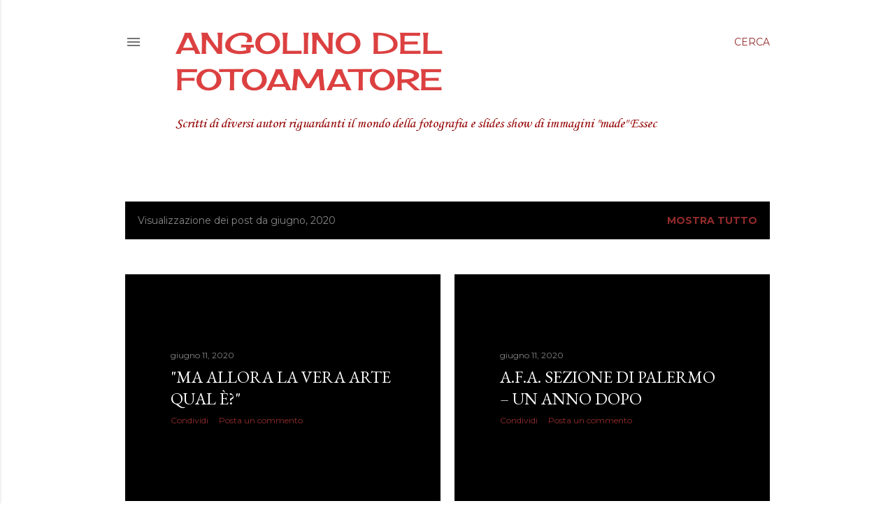

--- FILE ---
content_type: text/html; charset=UTF-8
request_url: https://angolinodelfotoamatore.blogspot.com/2020/06/
body_size: 28828
content:
<!DOCTYPE html>
<html dir='ltr' lang='it'>
<head>
<meta content='width=device-width, initial-scale=1' name='viewport'/>
<title>Angolino del fotoamatore</title>
<meta content='text/html; charset=UTF-8' http-equiv='Content-Type'/>
<!-- Chrome, Firefox OS and Opera -->
<meta content='#ffffff' name='theme-color'/>
<!-- Windows Phone -->
<meta content='#ffffff' name='msapplication-navbutton-color'/>
<meta content='blogger' name='generator'/>
<link href='https://angolinodelfotoamatore.blogspot.com/favicon.ico' rel='icon' type='image/x-icon'/>
<link href='https://angolinodelfotoamatore.blogspot.com/2020/06/' rel='canonical'/>
<link rel="alternate" type="application/atom+xml" title="Angolino del fotoamatore - Atom" href="https://angolinodelfotoamatore.blogspot.com/feeds/posts/default" />
<link rel="alternate" type="application/rss+xml" title="Angolino del fotoamatore - RSS" href="https://angolinodelfotoamatore.blogspot.com/feeds/posts/default?alt=rss" />
<link rel="service.post" type="application/atom+xml" title="Angolino del fotoamatore - Atom" href="https://www.blogger.com/feeds/3982380051458292445/posts/default" />
<!--Can't find substitution for tag [blog.ieCssRetrofitLinks]-->
<meta content='Blog su fotografia e sulla fotoamatorialità in genere' name='description'/>
<meta content='https://angolinodelfotoamatore.blogspot.com/2020/06/' property='og:url'/>
<meta content='Angolino del fotoamatore' property='og:title'/>
<meta content='Blog su fotografia e sulla fotoamatorialità in genere' property='og:description'/>
<style type='text/css'>@font-face{font-family:'Cherry Cream Soda';font-style:normal;font-weight:400;font-display:swap;src:url(//fonts.gstatic.com/s/cherrycreamsoda/v21/UMBIrOxBrW6w2FFyi9paG0fdVdRciQd9A98ZD47H.woff2)format('woff2');unicode-range:U+0000-00FF,U+0131,U+0152-0153,U+02BB-02BC,U+02C6,U+02DA,U+02DC,U+0304,U+0308,U+0329,U+2000-206F,U+20AC,U+2122,U+2191,U+2193,U+2212,U+2215,U+FEFF,U+FFFD;}@font-face{font-family:'Corsiva';font-style:normal;font-weight:400;font-display:swap;src:url(//fonts.gstatic.com/l/font?kit=zOL84pjBmb1Z8oKb8rCr7O5Gs-A&skey=b9a50c359455acd3&v=v20)format('woff2');unicode-range:U+0000-00FF,U+0131,U+0152-0153,U+02BB-02BC,U+02C6,U+02DA,U+02DC,U+0304,U+0308,U+0329,U+2000-206F,U+20AC,U+2122,U+2191,U+2193,U+2212,U+2215,U+FEFF,U+FFFD;}@font-face{font-family:'Corsiva';font-style:normal;font-weight:700;font-display:swap;src:url(//fonts.gstatic.com/l/font?kit=zOL54pjBmb1Z8oKb-guO-cNkvspEgOo&skey=fa0e5cf7b1863096&v=v20)format('woff2');unicode-range:U+0000-00FF,U+0131,U+0152-0153,U+02BB-02BC,U+02C6,U+02DA,U+02DC,U+0304,U+0308,U+0329,U+2000-206F,U+20AC,U+2122,U+2191,U+2193,U+2212,U+2215,U+FEFF,U+FFFD;}@font-face{font-family:'EB Garamond';font-style:normal;font-weight:400;font-display:swap;src:url(//fonts.gstatic.com/s/ebgaramond/v32/SlGDmQSNjdsmc35JDF1K5E55YMjF_7DPuGi-6_RkCY9_WamXgHlIbvw.woff2)format('woff2');unicode-range:U+0460-052F,U+1C80-1C8A,U+20B4,U+2DE0-2DFF,U+A640-A69F,U+FE2E-FE2F;}@font-face{font-family:'EB Garamond';font-style:normal;font-weight:400;font-display:swap;src:url(//fonts.gstatic.com/s/ebgaramond/v32/SlGDmQSNjdsmc35JDF1K5E55YMjF_7DPuGi-6_RkAI9_WamXgHlIbvw.woff2)format('woff2');unicode-range:U+0301,U+0400-045F,U+0490-0491,U+04B0-04B1,U+2116;}@font-face{font-family:'EB Garamond';font-style:normal;font-weight:400;font-display:swap;src:url(//fonts.gstatic.com/s/ebgaramond/v32/SlGDmQSNjdsmc35JDF1K5E55YMjF_7DPuGi-6_RkCI9_WamXgHlIbvw.woff2)format('woff2');unicode-range:U+1F00-1FFF;}@font-face{font-family:'EB Garamond';font-style:normal;font-weight:400;font-display:swap;src:url(//fonts.gstatic.com/s/ebgaramond/v32/SlGDmQSNjdsmc35JDF1K5E55YMjF_7DPuGi-6_RkB49_WamXgHlIbvw.woff2)format('woff2');unicode-range:U+0370-0377,U+037A-037F,U+0384-038A,U+038C,U+038E-03A1,U+03A3-03FF;}@font-face{font-family:'EB Garamond';font-style:normal;font-weight:400;font-display:swap;src:url(//fonts.gstatic.com/s/ebgaramond/v32/SlGDmQSNjdsmc35JDF1K5E55YMjF_7DPuGi-6_RkC49_WamXgHlIbvw.woff2)format('woff2');unicode-range:U+0102-0103,U+0110-0111,U+0128-0129,U+0168-0169,U+01A0-01A1,U+01AF-01B0,U+0300-0301,U+0303-0304,U+0308-0309,U+0323,U+0329,U+1EA0-1EF9,U+20AB;}@font-face{font-family:'EB Garamond';font-style:normal;font-weight:400;font-display:swap;src:url(//fonts.gstatic.com/s/ebgaramond/v32/SlGDmQSNjdsmc35JDF1K5E55YMjF_7DPuGi-6_RkCo9_WamXgHlIbvw.woff2)format('woff2');unicode-range:U+0100-02BA,U+02BD-02C5,U+02C7-02CC,U+02CE-02D7,U+02DD-02FF,U+0304,U+0308,U+0329,U+1D00-1DBF,U+1E00-1E9F,U+1EF2-1EFF,U+2020,U+20A0-20AB,U+20AD-20C0,U+2113,U+2C60-2C7F,U+A720-A7FF;}@font-face{font-family:'EB Garamond';font-style:normal;font-weight:400;font-display:swap;src:url(//fonts.gstatic.com/s/ebgaramond/v32/SlGDmQSNjdsmc35JDF1K5E55YMjF_7DPuGi-6_RkBI9_WamXgHlI.woff2)format('woff2');unicode-range:U+0000-00FF,U+0131,U+0152-0153,U+02BB-02BC,U+02C6,U+02DA,U+02DC,U+0304,U+0308,U+0329,U+2000-206F,U+20AC,U+2122,U+2191,U+2193,U+2212,U+2215,U+FEFF,U+FFFD;}@font-face{font-family:'Lora';font-style:normal;font-weight:400;font-display:swap;src:url(//fonts.gstatic.com/s/lora/v37/0QI6MX1D_JOuGQbT0gvTJPa787weuxJMkq18ndeYxZ2JTg.woff2)format('woff2');unicode-range:U+0460-052F,U+1C80-1C8A,U+20B4,U+2DE0-2DFF,U+A640-A69F,U+FE2E-FE2F;}@font-face{font-family:'Lora';font-style:normal;font-weight:400;font-display:swap;src:url(//fonts.gstatic.com/s/lora/v37/0QI6MX1D_JOuGQbT0gvTJPa787weuxJFkq18ndeYxZ2JTg.woff2)format('woff2');unicode-range:U+0301,U+0400-045F,U+0490-0491,U+04B0-04B1,U+2116;}@font-face{font-family:'Lora';font-style:normal;font-weight:400;font-display:swap;src:url(//fonts.gstatic.com/s/lora/v37/0QI6MX1D_JOuGQbT0gvTJPa787weuxI9kq18ndeYxZ2JTg.woff2)format('woff2');unicode-range:U+0302-0303,U+0305,U+0307-0308,U+0310,U+0312,U+0315,U+031A,U+0326-0327,U+032C,U+032F-0330,U+0332-0333,U+0338,U+033A,U+0346,U+034D,U+0391-03A1,U+03A3-03A9,U+03B1-03C9,U+03D1,U+03D5-03D6,U+03F0-03F1,U+03F4-03F5,U+2016-2017,U+2034-2038,U+203C,U+2040,U+2043,U+2047,U+2050,U+2057,U+205F,U+2070-2071,U+2074-208E,U+2090-209C,U+20D0-20DC,U+20E1,U+20E5-20EF,U+2100-2112,U+2114-2115,U+2117-2121,U+2123-214F,U+2190,U+2192,U+2194-21AE,U+21B0-21E5,U+21F1-21F2,U+21F4-2211,U+2213-2214,U+2216-22FF,U+2308-230B,U+2310,U+2319,U+231C-2321,U+2336-237A,U+237C,U+2395,U+239B-23B7,U+23D0,U+23DC-23E1,U+2474-2475,U+25AF,U+25B3,U+25B7,U+25BD,U+25C1,U+25CA,U+25CC,U+25FB,U+266D-266F,U+27C0-27FF,U+2900-2AFF,U+2B0E-2B11,U+2B30-2B4C,U+2BFE,U+3030,U+FF5B,U+FF5D,U+1D400-1D7FF,U+1EE00-1EEFF;}@font-face{font-family:'Lora';font-style:normal;font-weight:400;font-display:swap;src:url(//fonts.gstatic.com/s/lora/v37/0QI6MX1D_JOuGQbT0gvTJPa787weuxIvkq18ndeYxZ2JTg.woff2)format('woff2');unicode-range:U+0001-000C,U+000E-001F,U+007F-009F,U+20DD-20E0,U+20E2-20E4,U+2150-218F,U+2190,U+2192,U+2194-2199,U+21AF,U+21E6-21F0,U+21F3,U+2218-2219,U+2299,U+22C4-22C6,U+2300-243F,U+2440-244A,U+2460-24FF,U+25A0-27BF,U+2800-28FF,U+2921-2922,U+2981,U+29BF,U+29EB,U+2B00-2BFF,U+4DC0-4DFF,U+FFF9-FFFB,U+10140-1018E,U+10190-1019C,U+101A0,U+101D0-101FD,U+102E0-102FB,U+10E60-10E7E,U+1D2C0-1D2D3,U+1D2E0-1D37F,U+1F000-1F0FF,U+1F100-1F1AD,U+1F1E6-1F1FF,U+1F30D-1F30F,U+1F315,U+1F31C,U+1F31E,U+1F320-1F32C,U+1F336,U+1F378,U+1F37D,U+1F382,U+1F393-1F39F,U+1F3A7-1F3A8,U+1F3AC-1F3AF,U+1F3C2,U+1F3C4-1F3C6,U+1F3CA-1F3CE,U+1F3D4-1F3E0,U+1F3ED,U+1F3F1-1F3F3,U+1F3F5-1F3F7,U+1F408,U+1F415,U+1F41F,U+1F426,U+1F43F,U+1F441-1F442,U+1F444,U+1F446-1F449,U+1F44C-1F44E,U+1F453,U+1F46A,U+1F47D,U+1F4A3,U+1F4B0,U+1F4B3,U+1F4B9,U+1F4BB,U+1F4BF,U+1F4C8-1F4CB,U+1F4D6,U+1F4DA,U+1F4DF,U+1F4E3-1F4E6,U+1F4EA-1F4ED,U+1F4F7,U+1F4F9-1F4FB,U+1F4FD-1F4FE,U+1F503,U+1F507-1F50B,U+1F50D,U+1F512-1F513,U+1F53E-1F54A,U+1F54F-1F5FA,U+1F610,U+1F650-1F67F,U+1F687,U+1F68D,U+1F691,U+1F694,U+1F698,U+1F6AD,U+1F6B2,U+1F6B9-1F6BA,U+1F6BC,U+1F6C6-1F6CF,U+1F6D3-1F6D7,U+1F6E0-1F6EA,U+1F6F0-1F6F3,U+1F6F7-1F6FC,U+1F700-1F7FF,U+1F800-1F80B,U+1F810-1F847,U+1F850-1F859,U+1F860-1F887,U+1F890-1F8AD,U+1F8B0-1F8BB,U+1F8C0-1F8C1,U+1F900-1F90B,U+1F93B,U+1F946,U+1F984,U+1F996,U+1F9E9,U+1FA00-1FA6F,U+1FA70-1FA7C,U+1FA80-1FA89,U+1FA8F-1FAC6,U+1FACE-1FADC,U+1FADF-1FAE9,U+1FAF0-1FAF8,U+1FB00-1FBFF;}@font-face{font-family:'Lora';font-style:normal;font-weight:400;font-display:swap;src:url(//fonts.gstatic.com/s/lora/v37/0QI6MX1D_JOuGQbT0gvTJPa787weuxJOkq18ndeYxZ2JTg.woff2)format('woff2');unicode-range:U+0102-0103,U+0110-0111,U+0128-0129,U+0168-0169,U+01A0-01A1,U+01AF-01B0,U+0300-0301,U+0303-0304,U+0308-0309,U+0323,U+0329,U+1EA0-1EF9,U+20AB;}@font-face{font-family:'Lora';font-style:normal;font-weight:400;font-display:swap;src:url(//fonts.gstatic.com/s/lora/v37/0QI6MX1D_JOuGQbT0gvTJPa787weuxJPkq18ndeYxZ2JTg.woff2)format('woff2');unicode-range:U+0100-02BA,U+02BD-02C5,U+02C7-02CC,U+02CE-02D7,U+02DD-02FF,U+0304,U+0308,U+0329,U+1D00-1DBF,U+1E00-1E9F,U+1EF2-1EFF,U+2020,U+20A0-20AB,U+20AD-20C0,U+2113,U+2C60-2C7F,U+A720-A7FF;}@font-face{font-family:'Lora';font-style:normal;font-weight:400;font-display:swap;src:url(//fonts.gstatic.com/s/lora/v37/0QI6MX1D_JOuGQbT0gvTJPa787weuxJBkq18ndeYxZ0.woff2)format('woff2');unicode-range:U+0000-00FF,U+0131,U+0152-0153,U+02BB-02BC,U+02C6,U+02DA,U+02DC,U+0304,U+0308,U+0329,U+2000-206F,U+20AC,U+2122,U+2191,U+2193,U+2212,U+2215,U+FEFF,U+FFFD;}@font-face{font-family:'Montserrat';font-style:normal;font-weight:400;font-display:swap;src:url(//fonts.gstatic.com/s/montserrat/v31/JTUSjIg1_i6t8kCHKm459WRhyyTh89ZNpQ.woff2)format('woff2');unicode-range:U+0460-052F,U+1C80-1C8A,U+20B4,U+2DE0-2DFF,U+A640-A69F,U+FE2E-FE2F;}@font-face{font-family:'Montserrat';font-style:normal;font-weight:400;font-display:swap;src:url(//fonts.gstatic.com/s/montserrat/v31/JTUSjIg1_i6t8kCHKm459W1hyyTh89ZNpQ.woff2)format('woff2');unicode-range:U+0301,U+0400-045F,U+0490-0491,U+04B0-04B1,U+2116;}@font-face{font-family:'Montserrat';font-style:normal;font-weight:400;font-display:swap;src:url(//fonts.gstatic.com/s/montserrat/v31/JTUSjIg1_i6t8kCHKm459WZhyyTh89ZNpQ.woff2)format('woff2');unicode-range:U+0102-0103,U+0110-0111,U+0128-0129,U+0168-0169,U+01A0-01A1,U+01AF-01B0,U+0300-0301,U+0303-0304,U+0308-0309,U+0323,U+0329,U+1EA0-1EF9,U+20AB;}@font-face{font-family:'Montserrat';font-style:normal;font-weight:400;font-display:swap;src:url(//fonts.gstatic.com/s/montserrat/v31/JTUSjIg1_i6t8kCHKm459WdhyyTh89ZNpQ.woff2)format('woff2');unicode-range:U+0100-02BA,U+02BD-02C5,U+02C7-02CC,U+02CE-02D7,U+02DD-02FF,U+0304,U+0308,U+0329,U+1D00-1DBF,U+1E00-1E9F,U+1EF2-1EFF,U+2020,U+20A0-20AB,U+20AD-20C0,U+2113,U+2C60-2C7F,U+A720-A7FF;}@font-face{font-family:'Montserrat';font-style:normal;font-weight:400;font-display:swap;src:url(//fonts.gstatic.com/s/montserrat/v31/JTUSjIg1_i6t8kCHKm459WlhyyTh89Y.woff2)format('woff2');unicode-range:U+0000-00FF,U+0131,U+0152-0153,U+02BB-02BC,U+02C6,U+02DA,U+02DC,U+0304,U+0308,U+0329,U+2000-206F,U+20AC,U+2122,U+2191,U+2193,U+2212,U+2215,U+FEFF,U+FFFD;}@font-face{font-family:'Montserrat';font-style:normal;font-weight:700;font-display:swap;src:url(//fonts.gstatic.com/s/montserrat/v31/JTUSjIg1_i6t8kCHKm459WRhyyTh89ZNpQ.woff2)format('woff2');unicode-range:U+0460-052F,U+1C80-1C8A,U+20B4,U+2DE0-2DFF,U+A640-A69F,U+FE2E-FE2F;}@font-face{font-family:'Montserrat';font-style:normal;font-weight:700;font-display:swap;src:url(//fonts.gstatic.com/s/montserrat/v31/JTUSjIg1_i6t8kCHKm459W1hyyTh89ZNpQ.woff2)format('woff2');unicode-range:U+0301,U+0400-045F,U+0490-0491,U+04B0-04B1,U+2116;}@font-face{font-family:'Montserrat';font-style:normal;font-weight:700;font-display:swap;src:url(//fonts.gstatic.com/s/montserrat/v31/JTUSjIg1_i6t8kCHKm459WZhyyTh89ZNpQ.woff2)format('woff2');unicode-range:U+0102-0103,U+0110-0111,U+0128-0129,U+0168-0169,U+01A0-01A1,U+01AF-01B0,U+0300-0301,U+0303-0304,U+0308-0309,U+0323,U+0329,U+1EA0-1EF9,U+20AB;}@font-face{font-family:'Montserrat';font-style:normal;font-weight:700;font-display:swap;src:url(//fonts.gstatic.com/s/montserrat/v31/JTUSjIg1_i6t8kCHKm459WdhyyTh89ZNpQ.woff2)format('woff2');unicode-range:U+0100-02BA,U+02BD-02C5,U+02C7-02CC,U+02CE-02D7,U+02DD-02FF,U+0304,U+0308,U+0329,U+1D00-1DBF,U+1E00-1E9F,U+1EF2-1EFF,U+2020,U+20A0-20AB,U+20AD-20C0,U+2113,U+2C60-2C7F,U+A720-A7FF;}@font-face{font-family:'Montserrat';font-style:normal;font-weight:700;font-display:swap;src:url(//fonts.gstatic.com/s/montserrat/v31/JTUSjIg1_i6t8kCHKm459WlhyyTh89Y.woff2)format('woff2');unicode-range:U+0000-00FF,U+0131,U+0152-0153,U+02BB-02BC,U+02C6,U+02DA,U+02DC,U+0304,U+0308,U+0329,U+2000-206F,U+20AC,U+2122,U+2191,U+2193,U+2212,U+2215,U+FEFF,U+FFFD;}</style>
<style id='page-skin-1' type='text/css'><!--
/*! normalize.css v3.0.1 | MIT License | git.io/normalize */html{font-family:sans-serif;-ms-text-size-adjust:100%;-webkit-text-size-adjust:100%}body{margin:0}article,aside,details,figcaption,figure,footer,header,hgroup,main,nav,section,summary{display:block}audio,canvas,progress,video{display:inline-block;vertical-align:baseline}audio:not([controls]){display:none;height:0}[hidden],template{display:none}a{background:transparent}a:active,a:hover{outline:0}abbr[title]{border-bottom:1px dotted}b,strong{font-weight:bold}dfn{font-style:italic}h1{font-size:2em;margin:.67em 0}mark{background:#ff0;color:#000}small{font-size:80%}sub,sup{font-size:75%;line-height:0;position:relative;vertical-align:baseline}sup{top:-0.5em}sub{bottom:-0.25em}img{border:0}svg:not(:root){overflow:hidden}figure{margin:1em 40px}hr{-moz-box-sizing:content-box;box-sizing:content-box;height:0}pre{overflow:auto}code,kbd,pre,samp{font-family:monospace,monospace;font-size:1em}button,input,optgroup,select,textarea{color:inherit;font:inherit;margin:0}button{overflow:visible}button,select{text-transform:none}button,html input[type="button"],input[type="reset"],input[type="submit"]{-webkit-appearance:button;cursor:pointer}button[disabled],html input[disabled]{cursor:default}button::-moz-focus-inner,input::-moz-focus-inner{border:0;padding:0}input{line-height:normal}input[type="checkbox"],input[type="radio"]{box-sizing:border-box;padding:0}input[type="number"]::-webkit-inner-spin-button,input[type="number"]::-webkit-outer-spin-button{height:auto}input[type="search"]{-webkit-appearance:textfield;-moz-box-sizing:content-box;-webkit-box-sizing:content-box;box-sizing:content-box}input[type="search"]::-webkit-search-cancel-button,input[type="search"]::-webkit-search-decoration{-webkit-appearance:none}fieldset{border:1px solid #c0c0c0;margin:0 2px;padding:.35em .625em .75em}legend{border:0;padding:0}textarea{overflow:auto}optgroup{font-weight:bold}table{border-collapse:collapse;border-spacing:0}td,th{padding:0}
/*!************************************************
* Blogger Template Style
* Name: Soho
**************************************************/
body{
overflow-wrap:break-word;
word-break:break-word;
word-wrap:break-word
}
.hidden{
display:none
}
.invisible{
visibility:hidden
}
.container::after,.float-container::after{
clear:both;
content:"";
display:table
}
.clearboth{
clear:both
}
#comments .comment .comment-actions,.subscribe-popup .FollowByEmail .follow-by-email-submit{
background:0 0;
border:0;
box-shadow:none;
color:#932b2b;
cursor:pointer;
font-size:14px;
font-weight:700;
outline:0;
text-decoration:none;
text-transform:uppercase;
width:auto
}
.dim-overlay{
background-color:rgba(0,0,0,.54);
height:100vh;
left:0;
position:fixed;
top:0;
width:100%
}
#sharing-dim-overlay{
background-color:transparent
}
input::-ms-clear{
display:none
}
.blogger-logo,.svg-icon-24.blogger-logo{
fill:#ff9800;
opacity:1
}
.loading-spinner-large{
-webkit-animation:mspin-rotate 1.568s infinite linear;
animation:mspin-rotate 1.568s infinite linear;
height:48px;
overflow:hidden;
position:absolute;
width:48px;
z-index:200
}
.loading-spinner-large>div{
-webkit-animation:mspin-revrot 5332ms infinite steps(4);
animation:mspin-revrot 5332ms infinite steps(4)
}
.loading-spinner-large>div>div{
-webkit-animation:mspin-singlecolor-large-film 1333ms infinite steps(81);
animation:mspin-singlecolor-large-film 1333ms infinite steps(81);
background-size:100%;
height:48px;
width:3888px
}
.mspin-black-large>div>div,.mspin-grey_54-large>div>div{
background-image:url(https://www.blogblog.com/indie/mspin_black_large.svg)
}
.mspin-white-large>div>div{
background-image:url(https://www.blogblog.com/indie/mspin_white_large.svg)
}
.mspin-grey_54-large{
opacity:.54
}
@-webkit-keyframes mspin-singlecolor-large-film{
from{
-webkit-transform:translateX(0);
transform:translateX(0)
}
to{
-webkit-transform:translateX(-3888px);
transform:translateX(-3888px)
}
}
@keyframes mspin-singlecolor-large-film{
from{
-webkit-transform:translateX(0);
transform:translateX(0)
}
to{
-webkit-transform:translateX(-3888px);
transform:translateX(-3888px)
}
}
@-webkit-keyframes mspin-rotate{
from{
-webkit-transform:rotate(0);
transform:rotate(0)
}
to{
-webkit-transform:rotate(360deg);
transform:rotate(360deg)
}
}
@keyframes mspin-rotate{
from{
-webkit-transform:rotate(0);
transform:rotate(0)
}
to{
-webkit-transform:rotate(360deg);
transform:rotate(360deg)
}
}
@-webkit-keyframes mspin-revrot{
from{
-webkit-transform:rotate(0);
transform:rotate(0)
}
to{
-webkit-transform:rotate(-360deg);
transform:rotate(-360deg)
}
}
@keyframes mspin-revrot{
from{
-webkit-transform:rotate(0);
transform:rotate(0)
}
to{
-webkit-transform:rotate(-360deg);
transform:rotate(-360deg)
}
}
.skip-navigation{
background-color:#fff;
box-sizing:border-box;
color:#000;
display:block;
height:0;
left:0;
line-height:50px;
overflow:hidden;
padding-top:0;
position:fixed;
text-align:center;
top:0;
-webkit-transition:box-shadow .3s,height .3s,padding-top .3s;
transition:box-shadow .3s,height .3s,padding-top .3s;
width:100%;
z-index:900
}
.skip-navigation:focus{
box-shadow:0 4px 5px 0 rgba(0,0,0,.14),0 1px 10px 0 rgba(0,0,0,.12),0 2px 4px -1px rgba(0,0,0,.2);
height:50px
}
#main{
outline:0
}
.main-heading{
position:absolute;
clip:rect(1px,1px,1px,1px);
padding:0;
border:0;
height:1px;
width:1px;
overflow:hidden
}
.Attribution{
margin-top:1em;
text-align:center
}
.Attribution .blogger img,.Attribution .blogger svg{
vertical-align:bottom
}
.Attribution .blogger img{
margin-right:.5em
}
.Attribution div{
line-height:24px;
margin-top:.5em
}
.Attribution .copyright,.Attribution .image-attribution{
font-size:.7em;
margin-top:1.5em
}
.BLOG_mobile_video_class{
display:none
}
.bg-photo{
background-attachment:scroll!important
}
body .CSS_LIGHTBOX{
z-index:900
}
.extendable .show-less,.extendable .show-more{
border-color:#932b2b;
color:#932b2b;
margin-top:8px
}
.extendable .show-less.hidden,.extendable .show-more.hidden{
display:none
}
.inline-ad{
display:none;
max-width:100%;
overflow:hidden
}
.adsbygoogle{
display:block
}
#cookieChoiceInfo{
bottom:0;
top:auto
}
iframe.b-hbp-video{
border:0
}
.post-body img{
max-width:100%
}
.post-body iframe{
max-width:100%
}
.post-body a[imageanchor="1"]{
display:inline-block
}
.byline{
margin-right:1em
}
.byline:last-child{
margin-right:0
}
.link-copied-dialog{
max-width:520px;
outline:0
}
.link-copied-dialog .modal-dialog-buttons{
margin-top:8px
}
.link-copied-dialog .goog-buttonset-default{
background:0 0;
border:0
}
.link-copied-dialog .goog-buttonset-default:focus{
outline:0
}
.paging-control-container{
margin-bottom:16px
}
.paging-control-container .paging-control{
display:inline-block
}
.paging-control-container .comment-range-text::after,.paging-control-container .paging-control{
color:#932b2b
}
.paging-control-container .comment-range-text,.paging-control-container .paging-control{
margin-right:8px
}
.paging-control-container .comment-range-text::after,.paging-control-container .paging-control::after{
content:"\b7";
cursor:default;
padding-left:8px;
pointer-events:none
}
.paging-control-container .comment-range-text:last-child::after,.paging-control-container .paging-control:last-child::after{
content:none
}
.byline.reactions iframe{
height:20px
}
.b-notification{
color:#000;
background-color:#fff;
border-bottom:solid 1px #000;
box-sizing:border-box;
padding:16px 32px;
text-align:center
}
.b-notification.visible{
-webkit-transition:margin-top .3s cubic-bezier(.4,0,.2,1);
transition:margin-top .3s cubic-bezier(.4,0,.2,1)
}
.b-notification.invisible{
position:absolute
}
.b-notification-close{
position:absolute;
right:8px;
top:8px
}
.no-posts-message{
line-height:40px;
text-align:center
}
@media screen and (max-width:1162px){
body.item-view .post-body a[imageanchor="1"][style*="float: left;"],body.item-view .post-body a[imageanchor="1"][style*="float: right;"]{
float:none!important;
clear:none!important
}
body.item-view .post-body a[imageanchor="1"] img{
display:block;
height:auto;
margin:0 auto
}
body.item-view .post-body>.separator:first-child>a[imageanchor="1"]:first-child{
margin-top:20px
}
.post-body a[imageanchor]{
display:block
}
body.item-view .post-body a[imageanchor="1"]{
margin-left:0!important;
margin-right:0!important
}
body.item-view .post-body a[imageanchor="1"]+a[imageanchor="1"]{
margin-top:16px
}
}
.item-control{
display:none
}
#comments{
border-top:1px dashed rgba(0,0,0,.54);
margin-top:20px;
padding:20px
}
#comments .comment-thread ol{
margin:0;
padding-left:0;
padding-left:0
}
#comments .comment .comment-replybox-single,#comments .comment-thread .comment-replies{
margin-left:60px
}
#comments .comment-thread .thread-count{
display:none
}
#comments .comment{
list-style-type:none;
padding:0 0 30px;
position:relative
}
#comments .comment .comment{
padding-bottom:8px
}
.comment .avatar-image-container{
position:absolute
}
.comment .avatar-image-container img{
border-radius:50%
}
.avatar-image-container svg,.comment .avatar-image-container .avatar-icon{
border-radius:50%;
border:solid 1px #000000;
box-sizing:border-box;
fill:#000000;
height:35px;
margin:0;
padding:7px;
width:35px
}
.comment .comment-block{
margin-top:10px;
margin-left:60px;
padding-bottom:0
}
#comments .comment-author-header-wrapper{
margin-left:40px
}
#comments .comment .thread-expanded .comment-block{
padding-bottom:20px
}
#comments .comment .comment-header .user,#comments .comment .comment-header .user a{
color:#000000;
font-style:normal;
font-weight:700
}
#comments .comment .comment-actions{
bottom:0;
margin-bottom:15px;
position:absolute
}
#comments .comment .comment-actions>*{
margin-right:8px
}
#comments .comment .comment-header .datetime{
bottom:0;
color:rgba(0, 0, 0, 0.54);
display:inline-block;
font-size:13px;
font-style:italic;
margin-left:8px
}
#comments .comment .comment-footer .comment-timestamp a,#comments .comment .comment-header .datetime a{
color:rgba(0, 0, 0, 0.54)
}
#comments .comment .comment-content,.comment .comment-body{
margin-top:12px;
word-break:break-word
}
.comment-body{
margin-bottom:12px
}
#comments.embed[data-num-comments="0"]{
border:0;
margin-top:0;
padding-top:0
}
#comments.embed[data-num-comments="0"] #comment-post-message,#comments.embed[data-num-comments="0"] div.comment-form>p,#comments.embed[data-num-comments="0"] p.comment-footer{
display:none
}
#comment-editor-src{
display:none
}
.comments .comments-content .loadmore.loaded{
max-height:0;
opacity:0;
overflow:hidden
}
.extendable .remaining-items{
height:0;
overflow:hidden;
-webkit-transition:height .3s cubic-bezier(.4,0,.2,1);
transition:height .3s cubic-bezier(.4,0,.2,1)
}
.extendable .remaining-items.expanded{
height:auto
}
.svg-icon-24,.svg-icon-24-button{
cursor:pointer;
height:24px;
width:24px;
min-width:24px
}
.touch-icon{
margin:-12px;
padding:12px
}
.touch-icon:active,.touch-icon:focus{
background-color:rgba(153,153,153,.4);
border-radius:50%
}
svg:not(:root).touch-icon{
overflow:visible
}
html[dir=rtl] .rtl-reversible-icon{
-webkit-transform:scaleX(-1);
-ms-transform:scaleX(-1);
transform:scaleX(-1)
}
.svg-icon-24-button,.touch-icon-button{
background:0 0;
border:0;
margin:0;
outline:0;
padding:0
}
.touch-icon-button .touch-icon:active,.touch-icon-button .touch-icon:focus{
background-color:transparent
}
.touch-icon-button:active .touch-icon,.touch-icon-button:focus .touch-icon{
background-color:rgba(153,153,153,.4);
border-radius:50%
}
.Profile .default-avatar-wrapper .avatar-icon{
border-radius:50%;
border:solid 1px #000000;
box-sizing:border-box;
fill:#000000;
margin:0
}
.Profile .individual .default-avatar-wrapper .avatar-icon{
padding:25px
}
.Profile .individual .avatar-icon,.Profile .individual .profile-img{
height:120px;
width:120px
}
.Profile .team .default-avatar-wrapper .avatar-icon{
padding:8px
}
.Profile .team .avatar-icon,.Profile .team .default-avatar-wrapper,.Profile .team .profile-img{
height:40px;
width:40px
}
.snippet-container{
margin:0;
position:relative;
overflow:hidden
}
.snippet-fade{
bottom:0;
box-sizing:border-box;
position:absolute;
width:96px
}
.snippet-fade{
right:0
}
.snippet-fade:after{
content:"\2026"
}
.snippet-fade:after{
float:right
}
.centered-top-container.sticky{
left:0;
position:fixed;
right:0;
top:0;
width:auto;
z-index:50;
-webkit-transition-property:opacity,-webkit-transform;
transition-property:opacity,-webkit-transform;
transition-property:transform,opacity;
transition-property:transform,opacity,-webkit-transform;
-webkit-transition-duration:.2s;
transition-duration:.2s;
-webkit-transition-timing-function:cubic-bezier(.4,0,.2,1);
transition-timing-function:cubic-bezier(.4,0,.2,1)
}
.centered-top-placeholder{
display:none
}
.collapsed-header .centered-top-placeholder{
display:block
}
.centered-top-container .Header .replaced h1,.centered-top-placeholder .Header .replaced h1{
display:none
}
.centered-top-container.sticky .Header .replaced h1{
display:block
}
.centered-top-container.sticky .Header .header-widget{
background:0 0
}
.centered-top-container.sticky .Header .header-image-wrapper{
display:none
}
.centered-top-container img,.centered-top-placeholder img{
max-width:100%
}
.collapsible{
-webkit-transition:height .3s cubic-bezier(.4,0,.2,1);
transition:height .3s cubic-bezier(.4,0,.2,1)
}
.collapsible,.collapsible>summary{
display:block;
overflow:hidden
}
.collapsible>:not(summary){
display:none
}
.collapsible[open]>:not(summary){
display:block
}
.collapsible:focus,.collapsible>summary:focus{
outline:0
}
.collapsible>summary{
cursor:pointer;
display:block;
padding:0
}
.collapsible:focus>summary,.collapsible>summary:focus{
background-color:transparent
}
.collapsible>summary::-webkit-details-marker{
display:none
}
.collapsible-title{
-webkit-box-align:center;
-webkit-align-items:center;
-ms-flex-align:center;
align-items:center;
display:-webkit-box;
display:-webkit-flex;
display:-ms-flexbox;
display:flex
}
.collapsible-title .title{
-webkit-box-flex:1;
-webkit-flex:1 1 auto;
-ms-flex:1 1 auto;
flex:1 1 auto;
-webkit-box-ordinal-group:1;
-webkit-order:0;
-ms-flex-order:0;
order:0;
overflow:hidden;
text-overflow:ellipsis;
white-space:nowrap
}
.collapsible-title .chevron-down,.collapsible[open] .collapsible-title .chevron-up{
display:block
}
.collapsible-title .chevron-up,.collapsible[open] .collapsible-title .chevron-down{
display:none
}
.flat-button{
cursor:pointer;
display:inline-block;
font-weight:700;
text-transform:uppercase;
border-radius:2px;
padding:8px;
margin:-8px
}
.flat-icon-button{
background:0 0;
border:0;
margin:0;
outline:0;
padding:0;
margin:-12px;
padding:12px;
cursor:pointer;
box-sizing:content-box;
display:inline-block;
line-height:0
}
.flat-icon-button,.flat-icon-button .splash-wrapper{
border-radius:50%
}
.flat-icon-button .splash.animate{
-webkit-animation-duration:.3s;
animation-duration:.3s
}
.overflowable-container{
max-height:28px;
overflow:hidden;
position:relative
}
.overflow-button{
cursor:pointer
}
#overflowable-dim-overlay{
background:0 0
}
.overflow-popup{
box-shadow:0 2px 2px 0 rgba(0,0,0,.14),0 3px 1px -2px rgba(0,0,0,.2),0 1px 5px 0 rgba(0,0,0,.12);
background-color:#ffffff;
left:0;
max-width:calc(100% - 32px);
position:absolute;
top:0;
visibility:hidden;
z-index:101
}
.overflow-popup ul{
list-style:none
}
.overflow-popup .tabs li,.overflow-popup li{
display:block;
height:auto
}
.overflow-popup .tabs li{
padding-left:0;
padding-right:0
}
.overflow-button.hidden,.overflow-popup .tabs li.hidden,.overflow-popup li.hidden{
display:none
}
.search{
display:-webkit-box;
display:-webkit-flex;
display:-ms-flexbox;
display:flex;
line-height:24px;
width:24px
}
.search.focused{
width:100%
}
.search.focused .section{
width:100%
}
.search form{
z-index:101
}
.search h3{
display:none
}
.search form{
display:-webkit-box;
display:-webkit-flex;
display:-ms-flexbox;
display:flex;
-webkit-box-flex:1;
-webkit-flex:1 0 0;
-ms-flex:1 0 0px;
flex:1 0 0;
border-bottom:solid 1px transparent;
padding-bottom:8px
}
.search form>*{
display:none
}
.search.focused form>*{
display:block
}
.search .search-input label{
display:none
}
.centered-top-placeholder.cloned .search form{
z-index:30
}
.search.focused form{
border-color:#930000;
position:relative;
width:auto
}
.collapsed-header .centered-top-container .search.focused form{
border-bottom-color:transparent
}
.search-expand{
-webkit-box-flex:0;
-webkit-flex:0 0 auto;
-ms-flex:0 0 auto;
flex:0 0 auto
}
.search-expand-text{
display:none
}
.search-close{
display:inline;
vertical-align:middle
}
.search-input{
-webkit-box-flex:1;
-webkit-flex:1 0 1px;
-ms-flex:1 0 1px;
flex:1 0 1px
}
.search-input input{
background:0 0;
border:0;
box-sizing:border-box;
color:#930000;
display:inline-block;
outline:0;
width:calc(100% - 48px)
}
.search-input input.no-cursor{
color:transparent;
text-shadow:0 0 0 #930000
}
.collapsed-header .centered-top-container .search-action,.collapsed-header .centered-top-container .search-input input{
color:#930000
}
.collapsed-header .centered-top-container .search-input input.no-cursor{
color:transparent;
text-shadow:0 0 0 #930000
}
.collapsed-header .centered-top-container .search-input input.no-cursor:focus,.search-input input.no-cursor:focus{
outline:0
}
.search-focused>*{
visibility:hidden
}
.search-focused .search,.search-focused .search-icon{
visibility:visible
}
.search.focused .search-action{
display:block
}
.search.focused .search-action:disabled{
opacity:.3
}
.widget.Sharing .sharing-button{
display:none
}
.widget.Sharing .sharing-buttons li{
padding:0
}
.widget.Sharing .sharing-buttons li span{
display:none
}
.post-share-buttons{
position:relative
}
.centered-bottom .share-buttons .svg-icon-24,.share-buttons .svg-icon-24{
fill:#000000
}
.sharing-open.touch-icon-button:active .touch-icon,.sharing-open.touch-icon-button:focus .touch-icon{
background-color:transparent
}
.share-buttons{
background-color:#ffffff;
border-radius:2px;
box-shadow:0 2px 2px 0 rgba(0,0,0,.14),0 3px 1px -2px rgba(0,0,0,.2),0 1px 5px 0 rgba(0,0,0,.12);
color:#000000;
list-style:none;
margin:0;
padding:8px 0;
position:absolute;
top:-11px;
min-width:200px;
z-index:101
}
.share-buttons.hidden{
display:none
}
.sharing-button{
background:0 0;
border:0;
margin:0;
outline:0;
padding:0;
cursor:pointer
}
.share-buttons li{
margin:0;
height:48px
}
.share-buttons li:last-child{
margin-bottom:0
}
.share-buttons li .sharing-platform-button{
box-sizing:border-box;
cursor:pointer;
display:block;
height:100%;
margin-bottom:0;
padding:0 16px;
position:relative;
width:100%
}
.share-buttons li .sharing-platform-button:focus,.share-buttons li .sharing-platform-button:hover{
background-color:rgba(128,128,128,.1);
outline:0
}
.share-buttons li svg[class*=" sharing-"],.share-buttons li svg[class^=sharing-]{
position:absolute;
top:10px
}
.share-buttons li span.sharing-platform-button{
position:relative;
top:0
}
.share-buttons li .platform-sharing-text{
display:block;
font-size:16px;
line-height:48px;
white-space:nowrap
}
.share-buttons li .platform-sharing-text{
margin-left:56px
}
.sidebar-container{
background-color:#f7f7f7;
max-width:284px;
overflow-y:auto;
-webkit-transition-property:-webkit-transform;
transition-property:-webkit-transform;
transition-property:transform;
transition-property:transform,-webkit-transform;
-webkit-transition-duration:.3s;
transition-duration:.3s;
-webkit-transition-timing-function:cubic-bezier(0,0,.2,1);
transition-timing-function:cubic-bezier(0,0,.2,1);
width:284px;
z-index:101;
-webkit-overflow-scrolling:touch
}
.sidebar-container .navigation{
line-height:0;
padding:16px
}
.sidebar-container .sidebar-back{
cursor:pointer
}
.sidebar-container .widget{
background:0 0;
margin:0 16px;
padding:16px 0
}
.sidebar-container .widget .title{
color:rgba(0, 0, 0, 0.54);
margin:0
}
.sidebar-container .widget ul{
list-style:none;
margin:0;
padding:0
}
.sidebar-container .widget ul ul{
margin-left:1em
}
.sidebar-container .widget li{
font-size:16px;
line-height:normal
}
.sidebar-container .widget+.widget{
border-top:1px dashed rgba(0, 0, 0, 0.54)
}
.BlogArchive li{
margin:16px 0
}
.BlogArchive li:last-child{
margin-bottom:0
}
.Label li a{
display:inline-block
}
.BlogArchive .post-count,.Label .label-count{
float:right;
margin-left:.25em
}
.BlogArchive .post-count::before,.Label .label-count::before{
content:"("
}
.BlogArchive .post-count::after,.Label .label-count::after{
content:")"
}
.widget.Translate .skiptranslate>div{
display:block!important
}
.widget.Profile .profile-link{
display:-webkit-box;
display:-webkit-flex;
display:-ms-flexbox;
display:flex
}
.widget.Profile .team-member .default-avatar-wrapper,.widget.Profile .team-member .profile-img{
-webkit-box-flex:0;
-webkit-flex:0 0 auto;
-ms-flex:0 0 auto;
flex:0 0 auto;
margin-right:1em
}
.widget.Profile .individual .profile-link{
-webkit-box-orient:vertical;
-webkit-box-direction:normal;
-webkit-flex-direction:column;
-ms-flex-direction:column;
flex-direction:column
}
.widget.Profile .team .profile-link .profile-name{
-webkit-align-self:center;
-ms-flex-item-align:center;
align-self:center;
display:block;
-webkit-box-flex:1;
-webkit-flex:1 1 auto;
-ms-flex:1 1 auto;
flex:1 1 auto
}
.dim-overlay{
background-color:rgba(0,0,0,.54);
z-index:100
}
body.sidebar-visible{
overflow-y:hidden
}
@media screen and (max-width:1439px){
.sidebar-container{
bottom:0;
position:fixed;
top:0;
left:0;
right:auto
}
.sidebar-container.sidebar-invisible{
-webkit-transition-timing-function:cubic-bezier(.4,0,.6,1);
transition-timing-function:cubic-bezier(.4,0,.6,1)
}
html[dir=ltr] .sidebar-container.sidebar-invisible{
-webkit-transform:translateX(-284px);
-ms-transform:translateX(-284px);
transform:translateX(-284px)
}
html[dir=rtl] .sidebar-container.sidebar-invisible{
-webkit-transform:translateX(284px);
-ms-transform:translateX(284px);
transform:translateX(284px)
}
}
@media screen and (min-width:1440px){
.sidebar-container{
position:absolute;
top:0;
left:0;
right:auto
}
.sidebar-container .navigation{
display:none
}
}
.dialog{
box-shadow:0 2px 2px 0 rgba(0,0,0,.14),0 3px 1px -2px rgba(0,0,0,.2),0 1px 5px 0 rgba(0,0,0,.12);
background:#ffffff;
box-sizing:border-box;
color:#000000;
padding:30px;
position:fixed;
text-align:center;
width:calc(100% - 24px);
z-index:101
}
.dialog input[type=email],.dialog input[type=text]{
background-color:transparent;
border:0;
border-bottom:solid 1px rgba(0,0,0,.12);
color:#000000;
display:block;
font-family:EB Garamond, serif;
font-size:16px;
line-height:24px;
margin:auto;
padding-bottom:7px;
outline:0;
text-align:center;
width:100%
}
.dialog input[type=email]::-webkit-input-placeholder,.dialog input[type=text]::-webkit-input-placeholder{
color:#000000
}
.dialog input[type=email]::-moz-placeholder,.dialog input[type=text]::-moz-placeholder{
color:#000000
}
.dialog input[type=email]:-ms-input-placeholder,.dialog input[type=text]:-ms-input-placeholder{
color:#000000
}
.dialog input[type=email]::-ms-input-placeholder,.dialog input[type=text]::-ms-input-placeholder{
color:#000000
}
.dialog input[type=email]::placeholder,.dialog input[type=text]::placeholder{
color:#000000
}
.dialog input[type=email]:focus,.dialog input[type=text]:focus{
border-bottom:solid 2px #932b2b;
padding-bottom:6px
}
.dialog input.no-cursor{
color:transparent;
text-shadow:0 0 0 #000000
}
.dialog input.no-cursor:focus{
outline:0
}
.dialog input.no-cursor:focus{
outline:0
}
.dialog input[type=submit]{
font-family:EB Garamond, serif
}
.dialog .goog-buttonset-default{
color:#932b2b
}
.subscribe-popup{
max-width:364px
}
.subscribe-popup h3{
color:#000000;
font-size:1.8em;
margin-top:0
}
.subscribe-popup .FollowByEmail h3{
display:none
}
.subscribe-popup .FollowByEmail .follow-by-email-submit{
color:#932b2b;
display:inline-block;
margin:0 auto;
margin-top:24px;
width:auto;
white-space:normal
}
.subscribe-popup .FollowByEmail .follow-by-email-submit:disabled{
cursor:default;
opacity:.3
}
@media (max-width:800px){
.blog-name div.widget.Subscribe{
margin-bottom:16px
}
body.item-view .blog-name div.widget.Subscribe{
margin:8px auto 16px auto;
width:100%
}
}
body#layout .bg-photo,body#layout .bg-photo-overlay{
display:none
}
body#layout .page_body{
padding:0;
position:relative;
top:0
}
body#layout .page{
display:inline-block;
left:inherit;
position:relative;
vertical-align:top;
width:540px
}
body#layout .centered{
max-width:954px
}
body#layout .navigation{
display:none
}
body#layout .sidebar-container{
display:inline-block;
width:40%
}
body#layout .hamburger-menu,body#layout .search{
display:none
}
body{
background-color:#ffffff;
color:#000000;
font:normal 400 20px EB Garamond, serif;
height:100%;
margin:0;
min-height:100vh
}
h1,h2,h3,h4,h5,h6{
font-weight:400
}
a{
color:#932b2b;
text-decoration:none
}
.dim-overlay{
z-index:100
}
body.sidebar-visible .page_body{
overflow-y:scroll
}
.widget .title{
color:rgba(0, 0, 0, 0.54);
font:normal 400 12px Montserrat, sans-serif
}
.extendable .show-less,.extendable .show-more{
color:#932b2b;
font:normal 400 12px Montserrat, sans-serif;
margin:12px -8px 0 -8px;
text-transform:uppercase
}
.footer .widget,.main .widget{
margin:50px 0
}
.main .widget .title{
text-transform:uppercase
}
.inline-ad{
display:block;
margin-top:50px
}
.adsbygoogle{
text-align:center
}
.page_body{
display:-webkit-box;
display:-webkit-flex;
display:-ms-flexbox;
display:flex;
-webkit-box-orient:vertical;
-webkit-box-direction:normal;
-webkit-flex-direction:column;
-ms-flex-direction:column;
flex-direction:column;
min-height:100vh;
position:relative;
z-index:20
}
.page_body>*{
-webkit-box-flex:0;
-webkit-flex:0 0 auto;
-ms-flex:0 0 auto;
flex:0 0 auto
}
.page_body>#footer{
margin-top:auto
}
.centered-bottom,.centered-top{
margin:0 32px;
max-width:100%
}
.centered-top{
padding-bottom:12px;
padding-top:12px
}
.sticky .centered-top{
padding-bottom:0;
padding-top:0
}
.centered-top-container,.centered-top-placeholder{
background:#ffffff
}
.centered-top{
display:-webkit-box;
display:-webkit-flex;
display:-ms-flexbox;
display:flex;
-webkit-flex-wrap:wrap;
-ms-flex-wrap:wrap;
flex-wrap:wrap;
-webkit-box-pack:justify;
-webkit-justify-content:space-between;
-ms-flex-pack:justify;
justify-content:space-between;
position:relative
}
.sticky .centered-top{
-webkit-flex-wrap:nowrap;
-ms-flex-wrap:nowrap;
flex-wrap:nowrap
}
.centered-top-container .svg-icon-24,.centered-top-placeholder .svg-icon-24{
fill:rgba(0, 0, 0, 0.54)
}
.back-button-container,.hamburger-menu-container{
-webkit-box-flex:0;
-webkit-flex:0 0 auto;
-ms-flex:0 0 auto;
flex:0 0 auto;
height:48px;
-webkit-box-ordinal-group:2;
-webkit-order:1;
-ms-flex-order:1;
order:1
}
.sticky .back-button-container,.sticky .hamburger-menu-container{
-webkit-box-ordinal-group:2;
-webkit-order:1;
-ms-flex-order:1;
order:1
}
.back-button,.hamburger-menu,.search-expand-icon{
cursor:pointer;
margin-top:0
}
.search{
-webkit-box-align:start;
-webkit-align-items:flex-start;
-ms-flex-align:start;
align-items:flex-start;
-webkit-box-flex:0;
-webkit-flex:0 0 auto;
-ms-flex:0 0 auto;
flex:0 0 auto;
height:48px;
margin-left:24px;
-webkit-box-ordinal-group:4;
-webkit-order:3;
-ms-flex-order:3;
order:3
}
.search,.search.focused{
width:auto
}
.search.focused{
position:static
}
.sticky .search{
display:none;
-webkit-box-ordinal-group:5;
-webkit-order:4;
-ms-flex-order:4;
order:4
}
.search .section{
right:0;
margin-top:12px;
position:absolute;
top:12px;
width:0
}
.sticky .search .section{
top:0
}
.search-expand{
background:0 0;
border:0;
margin:0;
outline:0;
padding:0;
color:#932b2b;
cursor:pointer;
-webkit-box-flex:0;
-webkit-flex:0 0 auto;
-ms-flex:0 0 auto;
flex:0 0 auto;
font:normal 400 12px Montserrat, sans-serif;
text-transform:uppercase;
word-break:normal
}
.search.focused .search-expand{
visibility:hidden
}
.search .dim-overlay{
background:0 0
}
.search.focused .section{
max-width:400px
}
.search.focused form{
border-color:rgba(0, 0, 0, 0.54);
height:24px
}
.search.focused .search-input{
display:-webkit-box;
display:-webkit-flex;
display:-ms-flexbox;
display:flex;
-webkit-box-flex:1;
-webkit-flex:1 1 auto;
-ms-flex:1 1 auto;
flex:1 1 auto
}
.search-input input{
-webkit-box-flex:1;
-webkit-flex:1 1 auto;
-ms-flex:1 1 auto;
flex:1 1 auto;
font:normal 400 16px Montserrat, sans-serif
}
.search input[type=submit]{
display:none
}
.subscribe-section-container{
-webkit-box-flex:1;
-webkit-flex:1 0 auto;
-ms-flex:1 0 auto;
flex:1 0 auto;
margin-left:24px;
-webkit-box-ordinal-group:3;
-webkit-order:2;
-ms-flex-order:2;
order:2;
text-align:right
}
.sticky .subscribe-section-container{
-webkit-box-flex:0;
-webkit-flex:0 0 auto;
-ms-flex:0 0 auto;
flex:0 0 auto;
-webkit-box-ordinal-group:4;
-webkit-order:3;
-ms-flex-order:3;
order:3
}
.subscribe-button{
background:0 0;
border:0;
margin:0;
outline:0;
padding:0;
color:#932b2b;
cursor:pointer;
display:inline-block;
font:normal 400 12px Montserrat, sans-serif;
line-height:48px;
margin:0;
text-transform:uppercase;
word-break:normal
}
.subscribe-popup h3{
color:rgba(0, 0, 0, 0.54);
font:normal 400 12px Montserrat, sans-serif;
margin-bottom:24px;
text-transform:uppercase
}
.subscribe-popup div.widget.FollowByEmail .follow-by-email-address{
color:#000000;
font:normal 400 12px Montserrat, sans-serif
}
.subscribe-popup div.widget.FollowByEmail .follow-by-email-submit{
color:#932b2b;
font:normal 400 12px Montserrat, sans-serif;
margin-top:24px;
text-transform:uppercase
}
.blog-name{
-webkit-box-flex:1;
-webkit-flex:1 1 100%;
-ms-flex:1 1 100%;
flex:1 1 100%;
-webkit-box-ordinal-group:5;
-webkit-order:4;
-ms-flex-order:4;
order:4;
overflow:hidden
}
.sticky .blog-name{
-webkit-box-flex:1;
-webkit-flex:1 1 auto;
-ms-flex:1 1 auto;
flex:1 1 auto;
margin:0 12px;
-webkit-box-ordinal-group:3;
-webkit-order:2;
-ms-flex-order:2;
order:2
}
body.search-view .centered-top.search-focused .blog-name{
display:none
}
.widget.Header h1{
font:normal 400 18px EB Garamond, serif;
margin:0;
text-transform:uppercase
}
.widget.Header h1,.widget.Header h1 a{
color:#dc4040
}
.widget.Header p{
color:#930000;
font:normal normal 20px Corsiva;
line-height:1.7
}
.sticky .widget.Header h1{
font-size:16px;
line-height:48px;
overflow:hidden;
overflow-wrap:normal;
text-overflow:ellipsis;
white-space:nowrap;
word-wrap:normal
}
.sticky .widget.Header p{
display:none
}
.sticky{
box-shadow:0 1px 3px rgba(0, 0, 0, 0.10)
}
#page_list_top .widget.PageList{
font:normal 400 14px Montserrat, sans-serif;
line-height:28px
}
#page_list_top .widget.PageList .title{
display:none
}
#page_list_top .widget.PageList .overflowable-contents{
overflow:hidden
}
#page_list_top .widget.PageList .overflowable-contents ul{
list-style:none;
margin:0;
padding:0
}
#page_list_top .widget.PageList .overflow-popup ul{
list-style:none;
margin:0;
padding:0 20px
}
#page_list_top .widget.PageList .overflowable-contents li{
display:inline-block
}
#page_list_top .widget.PageList .overflowable-contents li.hidden{
display:none
}
#page_list_top .widget.PageList .overflowable-contents li:not(:first-child):before{
color:rgba(0, 0, 0, 0.54);
content:"\b7"
}
#page_list_top .widget.PageList .overflow-button a,#page_list_top .widget.PageList .overflow-popup li a,#page_list_top .widget.PageList .overflowable-contents li a{
color:rgba(0, 0, 0, 0.54);
font:normal 400 14px Montserrat, sans-serif;
line-height:28px;
text-transform:uppercase
}
#page_list_top .widget.PageList .overflow-popup li.selected a,#page_list_top .widget.PageList .overflowable-contents li.selected a{
color:rgba(0, 0, 0, 0.54);
font:normal 700 14px Montserrat, sans-serif;
line-height:28px
}
#page_list_top .widget.PageList .overflow-button{
display:inline
}
.sticky #page_list_top{
display:none
}
body.homepage-view .hero-image.has-image{
background:#ffffff url(//2.bp.blogspot.com/-lpef1ePP5qs/WbZz05lOi0I/AAAAAAACys4/b29YYN_Uh0gEXVqyUc0WkmTRAr4E_fYOwCK4BGAYYCw/s0/C76_4376-012.jpg) repeat scroll top left;
background-attachment:scroll;
background-color:#ffffff;
background-size:cover;
height:62.5vw;
max-height:75vh;
min-height:200px;
width:100%
}
.post-filter-message{
background-color:#000000;
color:rgba(249, 249, 249, 0.54);
display:-webkit-box;
display:-webkit-flex;
display:-ms-flexbox;
display:flex;
-webkit-flex-wrap:wrap;
-ms-flex-wrap:wrap;
flex-wrap:wrap;
font:normal 400 12px Montserrat, sans-serif;
-webkit-box-pack:justify;
-webkit-justify-content:space-between;
-ms-flex-pack:justify;
justify-content:space-between;
margin-top:50px;
padding:18px
}
.post-filter-message .message-container{
-webkit-box-flex:1;
-webkit-flex:1 1 auto;
-ms-flex:1 1 auto;
flex:1 1 auto;
min-width:0
}
.post-filter-message .home-link-container{
-webkit-box-flex:0;
-webkit-flex:0 0 auto;
-ms-flex:0 0 auto;
flex:0 0 auto
}
.post-filter-message .search-label,.post-filter-message .search-query{
color:rgba(249, 249, 249, 0.87);
font:normal 700 12px Montserrat, sans-serif;
text-transform:uppercase
}
.post-filter-message .home-link,.post-filter-message .home-link a{
color:#932b2b;
font:normal 700 12px Montserrat, sans-serif;
text-transform:uppercase
}
.widget.FeaturedPost .thumb.hero-thumb{
background-position:center;
background-size:cover;
height:360px
}
.widget.FeaturedPost .featured-post-snippet:before{
content:"\2014"
}
.snippet-container,.snippet-fade{
font:normal 400 14px Lora, serif;
line-height:23.8px
}
.snippet-container{
max-height:166.6px;
overflow:hidden
}
.snippet-fade{
background:-webkit-linear-gradient(left,#ffffff 0,#ffffff 20%,rgba(255, 255, 255, 0) 100%);
background:linear-gradient(to left,#ffffff 0,#ffffff 20%,rgba(255, 255, 255, 0) 100%);
color:#000000
}
.post-sidebar{
display:none
}
.widget.Blog .blog-posts .post-outer-container{
width:100%
}
.no-posts{
text-align:center
}
body.feed-view .widget.Blog .blog-posts .post-outer-container,body.item-view .widget.Blog .blog-posts .post-outer{
margin-bottom:50px
}
.widget.Blog .post.no-featured-image,.widget.PopularPosts .post.no-featured-image{
background-color:#000000;
padding:30px
}
.widget.Blog .post>.post-share-buttons-top{
right:0;
position:absolute;
top:0
}
.widget.Blog .post>.post-share-buttons-bottom{
bottom:0;
right:0;
position:absolute
}
.blog-pager{
text-align:right
}
.blog-pager a{
color:#932b2b;
font:normal 400 12px Montserrat, sans-serif;
text-transform:uppercase
}
.blog-pager .blog-pager-newer-link,.blog-pager .home-link{
display:none
}
.post-title{
font:normal 400 20px EB Garamond, serif;
margin:0;
text-transform:uppercase
}
.post-title,.post-title a{
color:#000000
}
.post.no-featured-image .post-title,.post.no-featured-image .post-title a{
color:#ffffff
}
body.item-view .post-body-container:before{
content:"\2014"
}
.post-body{
color:#000000;
font:normal 400 14px Lora, serif;
line-height:1.7
}
.post-body blockquote{
color:#000000;
font:normal 400 16px Montserrat, sans-serif;
line-height:1.7;
margin-left:0;
margin-right:0
}
.post-body img{
height:auto;
max-width:100%
}
.post-body .tr-caption{
color:#000000;
font:normal 400 12px Montserrat, sans-serif;
line-height:1.7
}
.snippet-thumbnail{
position:relative
}
.snippet-thumbnail .post-header{
background:#ffffff;
bottom:0;
margin-bottom:0;
padding-right:15px;
padding-bottom:5px;
padding-top:5px;
position:absolute
}
.snippet-thumbnail img{
width:100%
}
.post-footer,.post-header{
margin:8px 0
}
body.item-view .widget.Blog .post-header{
margin:0 0 16px 0
}
body.item-view .widget.Blog .post-footer{
margin:50px 0 0 0
}
.widget.FeaturedPost .post-footer{
display:-webkit-box;
display:-webkit-flex;
display:-ms-flexbox;
display:flex;
-webkit-flex-wrap:wrap;
-ms-flex-wrap:wrap;
flex-wrap:wrap;
-webkit-box-pack:justify;
-webkit-justify-content:space-between;
-ms-flex-pack:justify;
justify-content:space-between
}
.widget.FeaturedPost .post-footer>*{
-webkit-box-flex:0;
-webkit-flex:0 1 auto;
-ms-flex:0 1 auto;
flex:0 1 auto
}
.widget.FeaturedPost .post-footer,.widget.FeaturedPost .post-footer a,.widget.FeaturedPost .post-footer button{
line-height:1.7
}
.jump-link{
margin:-8px
}
.post-header,.post-header a,.post-header button{
color:rgba(0, 0, 0, 0.54);
font:normal 400 12px Montserrat, sans-serif
}
.post.no-featured-image .post-header,.post.no-featured-image .post-header a,.post.no-featured-image .post-header button{
color:rgba(249, 249, 249, 0.54)
}
.post-footer,.post-footer a,.post-footer button{
color:#932b2b;
font:normal 400 12px Montserrat, sans-serif
}
.post.no-featured-image .post-footer,.post.no-featured-image .post-footer a,.post.no-featured-image .post-footer button{
color:#932b2b
}
body.item-view .post-footer-line{
line-height:2.3
}
.byline{
display:inline-block
}
.byline .flat-button{
text-transform:none
}
.post-header .byline:not(:last-child):after{
content:"\b7"
}
.post-header .byline:not(:last-child){
margin-right:0
}
.byline.post-labels a{
display:inline-block;
word-break:break-all
}
.byline.post-labels a:not(:last-child):after{
content:","
}
.byline.reactions .reactions-label{
line-height:22px;
vertical-align:top
}
.post-share-buttons{
margin-left:0
}
.share-buttons{
background-color:#f4f4f4;
border-radius:0;
box-shadow:0 1px 1px 1px rgba(0, 0, 0, 0.10);
color:#000000;
font:normal 400 16px Montserrat, sans-serif
}
.share-buttons .svg-icon-24{
fill:#932b2b
}
#comment-holder .continue{
display:none
}
#comment-editor{
margin-bottom:20px;
margin-top:20px
}
.widget.Attribution,.widget.Attribution .copyright,.widget.Attribution .copyright a,.widget.Attribution .image-attribution,.widget.Attribution .image-attribution a,.widget.Attribution a{
color:rgba(0, 0, 0, 0.54);
font:normal 400 12px Montserrat, sans-serif
}
.widget.Attribution svg{
fill:rgba(0, 0, 0, 0.54)
}
.widget.Attribution .blogger a{
display:-webkit-box;
display:-webkit-flex;
display:-ms-flexbox;
display:flex;
-webkit-align-content:center;
-ms-flex-line-pack:center;
align-content:center;
-webkit-box-pack:center;
-webkit-justify-content:center;
-ms-flex-pack:center;
justify-content:center;
line-height:24px
}
.widget.Attribution .blogger svg{
margin-right:8px
}
.widget.Profile ul{
list-style:none;
padding:0
}
.widget.Profile .individual .default-avatar-wrapper,.widget.Profile .individual .profile-img{
border-radius:50%;
display:inline-block;
height:120px;
width:120px
}
.widget.Profile .individual .profile-data a,.widget.Profile .team .profile-name{
color:#000000;
font:normal 400 20px EB Garamond, serif;
text-transform:none
}
.widget.Profile .individual dd{
color:#000000;
font:normal 400 20px EB Garamond, serif;
margin:0 auto
}
.widget.Profile .individual .profile-link,.widget.Profile .team .visit-profile{
color:#932b2b;
font:normal 400 12px Montserrat, sans-serif;
text-transform:uppercase
}
.widget.Profile .team .default-avatar-wrapper,.widget.Profile .team .profile-img{
border-radius:50%;
float:left;
height:40px;
width:40px
}
.widget.Profile .team .profile-link .profile-name-wrapper{
-webkit-box-flex:1;
-webkit-flex:1 1 auto;
-ms-flex:1 1 auto;
flex:1 1 auto
}
.widget.Label li,.widget.Label span.label-size{
color:#932b2b;
display:inline-block;
font:normal 400 12px Montserrat, sans-serif;
word-break:break-all
}
.widget.Label li:not(:last-child):after,.widget.Label span.label-size:not(:last-child):after{
content:","
}
.widget.PopularPosts .post{
margin-bottom:50px
}
body.item-view #sidebar .widget.PopularPosts{
margin-left:40px;
width:inherit
}
#comments{
border-top:none;
padding:0
}
#comments .comment .comment-footer,#comments .comment .comment-header,#comments .comment .comment-header .datetime,#comments .comment .comment-header .datetime a{
color:rgba(0, 0, 0, 0.54);
font:normal 400 12px Montserrat, sans-serif
}
#comments .comment .comment-author,#comments .comment .comment-author a,#comments .comment .comment-header .user,#comments .comment .comment-header .user a{
color:#000000;
font:normal 400 14px Montserrat, sans-serif
}
#comments .comment .comment-body,#comments .comment .comment-content{
color:#000000;
font:normal 400 14px Lora, serif
}
#comments .comment .comment-actions,#comments .footer,#comments .footer a,#comments .loadmore,#comments .paging-control{
color:#932b2b;
font:normal 400 12px Montserrat, sans-serif;
text-transform:uppercase
}
#commentsHolder{
border-bottom:none;
border-top:none
}
#comments .comment-form h4{
position:absolute;
clip:rect(1px,1px,1px,1px);
padding:0;
border:0;
height:1px;
width:1px;
overflow:hidden
}
.sidebar-container{
background-color:#ffffff;
color:rgba(0, 0, 0, 0.54);
font:normal 400 14px Montserrat, sans-serif;
min-height:100%
}
html[dir=ltr] .sidebar-container{
box-shadow:1px 0 3px rgba(0, 0, 0, 0.10)
}
html[dir=rtl] .sidebar-container{
box-shadow:-1px 0 3px rgba(0, 0, 0, 0.10)
}
.sidebar-container a{
color:#932b2b
}
.sidebar-container .svg-icon-24{
fill:rgba(0, 0, 0, 0.54)
}
.sidebar-container .widget{
margin:0;
margin-left:40px;
padding:40px;
padding-left:0
}
.sidebar-container .widget+.widget{
border-top:1px solid rgba(0, 0, 0, 0.54)
}
.sidebar-container .widget .title{
color:rgba(0, 0, 0, 0.54);
font:normal 400 16px Montserrat, sans-serif
}
.sidebar-container .widget ul li,.sidebar-container .widget.BlogArchive #ArchiveList li{
font:normal 400 14px Montserrat, sans-serif;
margin:1em 0 0 0
}
.sidebar-container .BlogArchive .post-count,.sidebar-container .Label .label-count{
float:none
}
.sidebar-container .Label li a{
display:inline
}
.sidebar-container .widget.Profile .default-avatar-wrapper .avatar-icon{
border-color:#000000;
fill:#000000
}
.sidebar-container .widget.Profile .individual{
text-align:center
}
.sidebar-container .widget.Profile .individual dd:before{
content:"\2014";
display:block
}
.sidebar-container .widget.Profile .individual .profile-data a,.sidebar-container .widget.Profile .team .profile-name{
color:#000000;
font:normal 400 24px EB Garamond, serif
}
.sidebar-container .widget.Profile .individual dd{
color:rgba(0, 0, 0, 0.87);
font:normal 400 12px Montserrat, sans-serif;
margin:0 30px
}
.sidebar-container .widget.Profile .individual .profile-link,.sidebar-container .widget.Profile .team .visit-profile{
color:#932b2b;
font:normal 400 14px Montserrat, sans-serif
}
.sidebar-container .snippet-fade{
background:-webkit-linear-gradient(left,#ffffff 0,#ffffff 20%,rgba(255, 255, 255, 0) 100%);
background:linear-gradient(to left,#ffffff 0,#ffffff 20%,rgba(255, 255, 255, 0) 100%)
}
@media screen and (min-width:640px){
.centered-bottom,.centered-top{
margin:0 auto;
width:576px
}
.centered-top{
-webkit-flex-wrap:nowrap;
-ms-flex-wrap:nowrap;
flex-wrap:nowrap;
padding-bottom:24px;
padding-top:36px
}
.blog-name{
-webkit-box-flex:1;
-webkit-flex:1 1 auto;
-ms-flex:1 1 auto;
flex:1 1 auto;
min-width:0;
-webkit-box-ordinal-group:3;
-webkit-order:2;
-ms-flex-order:2;
order:2
}
.sticky .blog-name{
margin:0
}
.back-button-container,.hamburger-menu-container{
margin-right:36px;
-webkit-box-ordinal-group:2;
-webkit-order:1;
-ms-flex-order:1;
order:1
}
.search{
margin-left:36px;
-webkit-box-ordinal-group:5;
-webkit-order:4;
-ms-flex-order:4;
order:4
}
.search .section{
top:36px
}
.sticky .search{
display:block
}
.subscribe-section-container{
-webkit-box-flex:0;
-webkit-flex:0 0 auto;
-ms-flex:0 0 auto;
flex:0 0 auto;
margin-left:36px;
-webkit-box-ordinal-group:4;
-webkit-order:3;
-ms-flex-order:3;
order:3
}
.subscribe-button{
font:normal 400 14px Montserrat, sans-serif;
line-height:48px
}
.subscribe-popup h3{
font:normal 400 14px Montserrat, sans-serif
}
.subscribe-popup div.widget.FollowByEmail .follow-by-email-address{
font:normal 400 14px Montserrat, sans-serif
}
.subscribe-popup div.widget.FollowByEmail .follow-by-email-submit{
font:normal 400 14px Montserrat, sans-serif
}
.widget .title{
font:normal 400 14px Montserrat, sans-serif
}
.widget.Blog .post.no-featured-image,.widget.PopularPosts .post.no-featured-image{
padding:65px
}
.post-title{
font:normal 400 24px EB Garamond, serif
}
.blog-pager a{
font:normal 400 14px Montserrat, sans-serif
}
.widget.Header h1{
font:normal normal 42px Cherry Cream Soda
}
.sticky .widget.Header h1{
font-size:24px
}
}
@media screen and (min-width:1162px){
.centered-bottom,.centered-top{
width:922px
}
.back-button-container,.hamburger-menu-container{
margin-right:48px
}
.search{
margin-left:48px
}
.search-expand{
font:normal 400 14px Montserrat, sans-serif;
line-height:48px
}
.search-expand-text{
display:block
}
.search-expand-icon{
display:none
}
.subscribe-section-container{
margin-left:48px
}
.post-filter-message{
font:normal 400 14px Montserrat, sans-serif
}
.post-filter-message .search-label,.post-filter-message .search-query{
font:normal 700 14px Montserrat, sans-serif
}
.post-filter-message .home-link{
font:normal 700 14px Montserrat, sans-serif
}
.widget.Blog .blog-posts .post-outer-container{
width:451px
}
body.error-view .widget.Blog .blog-posts .post-outer-container,body.item-view .widget.Blog .blog-posts .post-outer-container{
width:100%
}
body.item-view .widget.Blog .blog-posts .post-outer{
display:-webkit-box;
display:-webkit-flex;
display:-ms-flexbox;
display:flex
}
#comments,body.item-view .post-outer-container .inline-ad,body.item-view .widget.PopularPosts{
margin-left:220px;
width:682px
}
.post-sidebar{
box-sizing:border-box;
display:block;
font:normal 400 14px Montserrat, sans-serif;
padding-right:20px;
width:220px
}
.post-sidebar-item{
margin-bottom:30px
}
.post-sidebar-item ul{
list-style:none;
padding:0
}
.post-sidebar-item .sharing-button{
color:#932b2b;
cursor:pointer;
display:inline-block;
font:normal 400 14px Montserrat, sans-serif;
line-height:normal;
word-break:normal
}
.post-sidebar-labels li{
margin-bottom:8px
}
body.item-view .widget.Blog .post{
width:682px
}
.widget.Blog .post.no-featured-image,.widget.PopularPosts .post.no-featured-image{
padding:100px 65px
}
.page .widget.FeaturedPost .post-content{
display:-webkit-box;
display:-webkit-flex;
display:-ms-flexbox;
display:flex;
-webkit-box-pack:justify;
-webkit-justify-content:space-between;
-ms-flex-pack:justify;
justify-content:space-between
}
.page .widget.FeaturedPost .thumb-link{
display:-webkit-box;
display:-webkit-flex;
display:-ms-flexbox;
display:flex
}
.page .widget.FeaturedPost .thumb.hero-thumb{
height:auto;
min-height:300px;
width:451px
}
.page .widget.FeaturedPost .post-content.has-featured-image .post-text-container{
width:425px
}
.page .widget.FeaturedPost .post-content.no-featured-image .post-text-container{
width:100%
}
.page .widget.FeaturedPost .post-header{
margin:0 0 8px 0
}
.page .widget.FeaturedPost .post-footer{
margin:8px 0 0 0
}
.post-body{
font:normal 400 16px Lora, serif;
line-height:1.7
}
.post-body blockquote{
font:normal 400 24px Montserrat, sans-serif;
line-height:1.7
}
.snippet-container,.snippet-fade{
font:normal 400 16px Lora, serif;
line-height:27.2px
}
.snippet-container{
max-height:326.4px
}
.widget.Profile .individual .profile-data a,.widget.Profile .team .profile-name{
font:normal bold 24px Corsiva
}
.widget.Profile .individual .profile-link,.widget.Profile .team .visit-profile{
font:normal 400 14px Montserrat, sans-serif
}
}
@media screen and (min-width:1440px){
body{
position:relative
}
.page_body{
margin-left:284px
}
.sticky .centered-top{
padding-left:284px
}
.hamburger-menu-container{
display:none
}
.sidebar-container{
overflow:visible;
z-index:32
}
}

--></style>
<style id='template-skin-1' type='text/css'><!--
body#layout .hidden,
body#layout .invisible {
display: inherit;
}
body#layout .page {
width: 60%;
}
body#layout.ltr .page {
float: right;
}
body#layout.rtl .page {
float: left;
}
body#layout .sidebar-container {
width: 40%;
}
body#layout.ltr .sidebar-container {
float: left;
}
body#layout.rtl .sidebar-container {
float: right;
}
--></style>
<script async='async' src='//pagead2.googlesyndication.com/pagead/js/adsbygoogle.js'></script>
<script async='async' src='https://www.gstatic.com/external_hosted/imagesloaded/imagesloaded-3.1.8.min.js'></script>
<script async='async' src='https://www.gstatic.com/external_hosted/vanillamasonry-v3_1_5/masonry.pkgd.min.js'></script>
<script async='async' src='https://www.gstatic.com/external_hosted/clipboardjs/clipboard.min.js'></script>
<style>
    body.homepage-view .hero-image.has-image {background-image:url(\/\/2.bp.blogspot.com\/-lpef1ePP5qs\/WbZz05lOi0I\/AAAAAAACys4\/b29YYN_Uh0gEXVqyUc0WkmTRAr4E_fYOwCK4BGAYYCw\/s0\/C76_4376-012.jpg);}
    
@media (max-width: 320px) { body.homepage-view .hero-image.has-image {background-image:url(\/\/2.bp.blogspot.com\/-lpef1ePP5qs\/WbZz05lOi0I\/AAAAAAACys4\/b29YYN_Uh0gEXVqyUc0WkmTRAr4E_fYOwCK4BGAYYCw\/w320\/C76_4376-012.jpg);}}
@media (max-width: 640px) and (min-width: 321px) { body.homepage-view .hero-image.has-image {background-image:url(\/\/2.bp.blogspot.com\/-lpef1ePP5qs\/WbZz05lOi0I\/AAAAAAACys4\/b29YYN_Uh0gEXVqyUc0WkmTRAr4E_fYOwCK4BGAYYCw\/w640\/C76_4376-012.jpg);}}
@media (max-width: 800px) and (min-width: 641px) { body.homepage-view .hero-image.has-image {background-image:url(\/\/2.bp.blogspot.com\/-lpef1ePP5qs\/WbZz05lOi0I\/AAAAAAACys4\/b29YYN_Uh0gEXVqyUc0WkmTRAr4E_fYOwCK4BGAYYCw\/w800\/C76_4376-012.jpg);}}
@media (max-width: 1024px) and (min-width: 801px) { body.homepage-view .hero-image.has-image {background-image:url(\/\/2.bp.blogspot.com\/-lpef1ePP5qs\/WbZz05lOi0I\/AAAAAAACys4\/b29YYN_Uh0gEXVqyUc0WkmTRAr4E_fYOwCK4BGAYYCw\/w1024\/C76_4376-012.jpg);}}
@media (max-width: 1440px) and (min-width: 1025px) { body.homepage-view .hero-image.has-image {background-image:url(\/\/2.bp.blogspot.com\/-lpef1ePP5qs\/WbZz05lOi0I\/AAAAAAACys4\/b29YYN_Uh0gEXVqyUc0WkmTRAr4E_fYOwCK4BGAYYCw\/w1440\/C76_4376-012.jpg);}}
@media (max-width: 1680px) and (min-width: 1441px) { body.homepage-view .hero-image.has-image {background-image:url(\/\/2.bp.blogspot.com\/-lpef1ePP5qs\/WbZz05lOi0I\/AAAAAAACys4\/b29YYN_Uh0gEXVqyUc0WkmTRAr4E_fYOwCK4BGAYYCw\/w1680\/C76_4376-012.jpg);}}
@media (max-width: 1920px) and (min-width: 1681px) { body.homepage-view .hero-image.has-image {background-image:url(\/\/2.bp.blogspot.com\/-lpef1ePP5qs\/WbZz05lOi0I\/AAAAAAACys4\/b29YYN_Uh0gEXVqyUc0WkmTRAr4E_fYOwCK4BGAYYCw\/w1920\/C76_4376-012.jpg);}}
/* Last tag covers anything over one higher than the previous max-size cap. */
@media (min-width: 1921px) { body.homepage-view .hero-image.has-image {background-image:url(\/\/2.bp.blogspot.com\/-lpef1ePP5qs\/WbZz05lOi0I\/AAAAAAACys4\/b29YYN_Uh0gEXVqyUc0WkmTRAr4E_fYOwCK4BGAYYCw\/w2560\/C76_4376-012.jpg);}}
  </style>
<meta name='google-adsense-platform-account' content='ca-host-pub-1556223355139109'/>
<meta name='google-adsense-platform-domain' content='blogspot.com'/>

<!-- data-ad-client=ca-pub-5378845829184848 -->

</head>
<body class='archive-view feed-view version-1-3-3 variant-fancy_light'>
<a class='skip-navigation' href='#main' tabindex='0'>
Passa ai contenuti principali
</a>
<div class='page'>
<div class='page_body'>
<div class='main-page-body-content'>
<div class='centered-top-placeholder'></div>
<header class='centered-top-container' role='banner'>
<div class='centered-top'>
<div class='hamburger-menu-container'>
<svg class='svg-icon-24 touch-icon hamburger-menu'>
<use xlink:href='/responsive/sprite_v1_6.css.svg#ic_menu_black_24dp' xmlns:xlink='http://www.w3.org/1999/xlink'></use>
</svg>
</div>
<div class='search'>
<button aria-label='Cerca' class='search-expand touch-icon-button'>
<div class='search-expand-text'>Cerca</div>
<svg class='svg-icon-24 touch-icon search-expand-icon'>
<use xlink:href='/responsive/sprite_v1_6.css.svg#ic_search_black_24dp' xmlns:xlink='http://www.w3.org/1999/xlink'></use>
</svg>
</button>
<div class='section' id='search_top' name='Search (Top)'><div class='widget BlogSearch' data-version='2' id='BlogSearch1'>
<h3 class='title'>
Cerca nel blog
</h3>
<div class='widget-content' role='search'>
<form action='https://angolinodelfotoamatore.blogspot.com/search' target='_top'>
<div class='search-input'>
<input aria-label='Cerca nel blog' autocomplete='off' name='q' placeholder='Cerca nel blog' value=''/>
</div>
<label>
<input type='submit'/>
<svg class='svg-icon-24 touch-icon search-icon'>
<use xlink:href='/responsive/sprite_v1_6.css.svg#ic_search_black_24dp' xmlns:xlink='http://www.w3.org/1999/xlink'></use>
</svg>
</label>
</form>
</div>
</div></div>
</div>
<div class='blog-name'>
<div class='section' id='header' name='Intestazione'><div class='widget Header' data-version='2' id='Header1'>
<div class='header-widget'>
<div>
<h1>
<a href='https://angolinodelfotoamatore.blogspot.com/'>
Angolino del fotoamatore
</a>
</h1>
</div>
<p>
Scritti di diversi autori riguardanti il mondo della fotografia e slides show di immagini "made" Essec
</p>
</div>
</div></div>
<nav role='navigation'>
<div class='no-items section' id='page_list_top' name='Elenco pagine (in alto)'>
</div>
</nav>
</div>
</div>
</header>
<div class='hero-image has-image'></div>
<main class='centered-bottom' id='main' role='main' tabindex='-1'>
<h2 class='main-heading'>Post</h2>
<div class='post-filter-message'>
<div class='message-container'>
Visualizzazione dei post da giugno, 2020
</div>
<div class='home-link-container'>
<a class='home-link' href='https://angolinodelfotoamatore.blogspot.com/'>Mostra tutto</a>
</div>
</div>
<div class='main section' id='page_body' name='Corpo della pagina'>
<div class='widget Blog' data-version='2' id='Blog1'>
<div class='blog-posts hfeed container'>
<div class='post-outer-container'>
<div class='post-outer'>
<div class='post no-featured-image'>
<script type='application/ld+json'>{
  "@context": "http://schema.org",
  "@type": "BlogPosting",
  "mainEntityOfPage": {
    "@type": "WebPage",
    "@id": "https://angolinodelfotoamatore.blogspot.com/2020/06/ma-allora-la-vera-arte-qual-e.html"
  },
  "headline": "\"Ma allora la vera arte qual è?\"","description": "Tommasino, alla domanda che il padre gli rivolge in punto di morte, &#171;Te piace \u0026#39;o presepio?&#187;  (\u0026quot;Ti piace il presepe ?\u0026quot;), alla ...","datePublished": "2020-06-11T12:13:00+02:00",
  "dateModified": "2020-06-11T12:13:20+02:00","image": {
    "@type": "ImageObject","url": "https://blogger.googleusercontent.com/img/b/U2hvZWJveA/AVvXsEgfMvYAhAbdHksiBA24JKmb2Tav6K0GviwztID3Cq4VpV96HaJfy0viIu8z1SSw_G9n5FQHZWSRao61M3e58ImahqBtr7LiOUS6m_w59IvDYwjmMcbq3fKW4JSbacqkbxTo8B90dWp0Cese92xfLMPe_tg11g/w1200/",
    "height": 348,
    "width": 1200},"publisher": {
    "@type": "Organization",
    "name": "Blogger",
    "logo": {
      "@type": "ImageObject",
      "url": "https://blogger.googleusercontent.com/img/b/U2hvZWJveA/AVvXsEgfMvYAhAbdHksiBA24JKmb2Tav6K0GviwztID3Cq4VpV96HaJfy0viIu8z1SSw_G9n5FQHZWSRao61M3e58ImahqBtr7LiOUS6m_w59IvDYwjmMcbq3fKW4JSbacqkbxTo8B90dWp0Cese92xfLMPe_tg11g/h60/",
      "width": 206,
      "height": 60
    }
  },"author": {
    "@type": "Person",
    "name": "toticle"
  }
}</script>
<div class='post-header'>
<div class='post-header-line-1'>
<span class='byline post-timestamp'>
<meta content='https://angolinodelfotoamatore.blogspot.com/2020/06/ma-allora-la-vera-arte-qual-e.html'/>
<a class='timestamp-link' href='https://angolinodelfotoamatore.blogspot.com/2020/06/ma-allora-la-vera-arte-qual-e.html' rel='bookmark' title='permanent link'>
<time class='published' datetime='2020-06-11T12:13:00+02:00' title='2020-06-11T12:13:00+02:00'>
giugno 11, 2020
</time>
</a>
</span>
</div>
</div>
<a name='3246619430465120456'></a>
<h3 class='post-title entry-title'>
<a href='https://angolinodelfotoamatore.blogspot.com/2020/06/ma-allora-la-vera-arte-qual-e.html'>"Ma allora la vera arte qual è?"</a>
</h3>
<div class='post-footer'>
<div class='post-footer-line post-footer-line-0'>
<div class='byline post-share-buttons goog-inline-block'>
<div aria-owns='sharing-popup-Blog1-footer-0-3246619430465120456' class='sharing' data-title='"Ma allora la vera arte qual è?"'>
<button aria-controls='sharing-popup-Blog1-footer-0-3246619430465120456' aria-label='Condividi' class='sharing-button touch-icon-button' id='sharing-button-Blog1-footer-0-3246619430465120456' role='button'>
Condividi
</button>
<div class='share-buttons-container'>
<ul aria-hidden='true' aria-label='Condividi' class='share-buttons hidden' id='sharing-popup-Blog1-footer-0-3246619430465120456' role='menu'>
<li>
<span aria-label='Ottieni link' class='sharing-platform-button sharing-element-link' data-href='https://www.blogger.com/share-post.g?blogID=3982380051458292445&postID=3246619430465120456&target=' data-url='https://angolinodelfotoamatore.blogspot.com/2020/06/ma-allora-la-vera-arte-qual-e.html' role='menuitem' tabindex='-1' title='Ottieni link'>
<svg class='svg-icon-24 touch-icon sharing-link'>
<use xlink:href='/responsive/sprite_v1_6.css.svg#ic_24_link_dark' xmlns:xlink='http://www.w3.org/1999/xlink'></use>
</svg>
<span class='platform-sharing-text'>Ottieni link</span>
</span>
</li>
<li>
<span aria-label='Condividi in Facebook' class='sharing-platform-button sharing-element-facebook' data-href='https://www.blogger.com/share-post.g?blogID=3982380051458292445&postID=3246619430465120456&target=facebook' data-url='https://angolinodelfotoamatore.blogspot.com/2020/06/ma-allora-la-vera-arte-qual-e.html' role='menuitem' tabindex='-1' title='Condividi in Facebook'>
<svg class='svg-icon-24 touch-icon sharing-facebook'>
<use xlink:href='/responsive/sprite_v1_6.css.svg#ic_24_facebook_dark' xmlns:xlink='http://www.w3.org/1999/xlink'></use>
</svg>
<span class='platform-sharing-text'>Facebook</span>
</span>
</li>
<li>
<span aria-label='Condividi in X' class='sharing-platform-button sharing-element-twitter' data-href='https://www.blogger.com/share-post.g?blogID=3982380051458292445&postID=3246619430465120456&target=twitter' data-url='https://angolinodelfotoamatore.blogspot.com/2020/06/ma-allora-la-vera-arte-qual-e.html' role='menuitem' tabindex='-1' title='Condividi in X'>
<svg class='svg-icon-24 touch-icon sharing-twitter'>
<use xlink:href='/responsive/sprite_v1_6.css.svg#ic_24_twitter_dark' xmlns:xlink='http://www.w3.org/1999/xlink'></use>
</svg>
<span class='platform-sharing-text'>X</span>
</span>
</li>
<li>
<span aria-label='Condividi in Pinterest' class='sharing-platform-button sharing-element-pinterest' data-href='https://www.blogger.com/share-post.g?blogID=3982380051458292445&postID=3246619430465120456&target=pinterest' data-url='https://angolinodelfotoamatore.blogspot.com/2020/06/ma-allora-la-vera-arte-qual-e.html' role='menuitem' tabindex='-1' title='Condividi in Pinterest'>
<svg class='svg-icon-24 touch-icon sharing-pinterest'>
<use xlink:href='/responsive/sprite_v1_6.css.svg#ic_24_pinterest_dark' xmlns:xlink='http://www.w3.org/1999/xlink'></use>
</svg>
<span class='platform-sharing-text'>Pinterest</span>
</span>
</li>
<li>
<span aria-label='Email' class='sharing-platform-button sharing-element-email' data-href='https://www.blogger.com/share-post.g?blogID=3982380051458292445&postID=3246619430465120456&target=email' data-url='https://angolinodelfotoamatore.blogspot.com/2020/06/ma-allora-la-vera-arte-qual-e.html' role='menuitem' tabindex='-1' title='Email'>
<svg class='svg-icon-24 touch-icon sharing-email'>
<use xlink:href='/responsive/sprite_v1_6.css.svg#ic_24_email_dark' xmlns:xlink='http://www.w3.org/1999/xlink'></use>
</svg>
<span class='platform-sharing-text'>Email</span>
</span>
</li>
<li aria-hidden='true' class='hidden'>
<span aria-label='Condividi con altre app' class='sharing-platform-button sharing-element-other' data-url='https://angolinodelfotoamatore.blogspot.com/2020/06/ma-allora-la-vera-arte-qual-e.html' role='menuitem' tabindex='-1' title='Condividi con altre app'>
<svg class='svg-icon-24 touch-icon sharing-sharingOther'>
<use xlink:href='/responsive/sprite_v1_6.css.svg#ic_more_horiz_black_24dp' xmlns:xlink='http://www.w3.org/1999/xlink'></use>
</svg>
<span class='platform-sharing-text'>Altre app</span>
</span>
</li>
</ul>
</div>
</div>
</div>
<span class='byline post-comment-link container'>
<a class='comment-link' href='https://angolinodelfotoamatore.blogspot.com/2020/06/ma-allora-la-vera-arte-qual-e.html#comments' onclick=''>
Posta un commento
</a>
</span>
</div>
</div>
</div>
</div>
<div class='inline-ad'>
<script async src="//pagead2.googlesyndication.com/pagead/js/adsbygoogle.js"></script>
<!-- angolinodelfotoamatore_page_body_Blog1_1x1_as -->
<ins class="adsbygoogle"
     style="display:block"
     data-ad-client="ca-pub-5378845829184848"
     data-ad-host="ca-host-pub-1556223355139109"
     data-ad-host-channel="L0007"
     data-ad-slot="5326612095"
     data-ad-format="auto"></ins>
<script>
(adsbygoogle = window.adsbygoogle || []).push({});
</script>
</div>
</div>
<div class='post-outer-container'>
<div class='post-outer'>
<div class='post no-featured-image'>
<script type='application/ld+json'>{
  "@context": "http://schema.org",
  "@type": "BlogPosting",
  "mainEntityOfPage": {
    "@type": "WebPage",
    "@id": "https://angolinodelfotoamatore.blogspot.com/2020/06/afa-sezione-di-palermo-un-anno-dopo.html"
  },
  "headline": "A.F.A. Sezione di Palermo &#8211; Un anno dopo","description": "Tempo addietro, in un altro articolo,  ho avuto modo di scrivere su questa avventura associativa che ci vede accomunati, come appassionati ...","datePublished": "2020-06-11T12:11:00+02:00",
  "dateModified": "2020-06-11T12:11:14+02:00","image": {
    "@type": "ImageObject","url": "https://blogger.googleusercontent.com/img/b/U2hvZWJveA/AVvXsEgfMvYAhAbdHksiBA24JKmb2Tav6K0GviwztID3Cq4VpV96HaJfy0viIu8z1SSw_G9n5FQHZWSRao61M3e58ImahqBtr7LiOUS6m_w59IvDYwjmMcbq3fKW4JSbacqkbxTo8B90dWp0Cese92xfLMPe_tg11g/w1200/",
    "height": 348,
    "width": 1200},"publisher": {
    "@type": "Organization",
    "name": "Blogger",
    "logo": {
      "@type": "ImageObject",
      "url": "https://blogger.googleusercontent.com/img/b/U2hvZWJveA/AVvXsEgfMvYAhAbdHksiBA24JKmb2Tav6K0GviwztID3Cq4VpV96HaJfy0viIu8z1SSw_G9n5FQHZWSRao61M3e58ImahqBtr7LiOUS6m_w59IvDYwjmMcbq3fKW4JSbacqkbxTo8B90dWp0Cese92xfLMPe_tg11g/h60/",
      "width": 206,
      "height": 60
    }
  },"author": {
    "@type": "Person",
    "name": "toticle"
  }
}</script>
<div class='post-header'>
<div class='post-header-line-1'>
<span class='byline post-timestamp'>
<meta content='https://angolinodelfotoamatore.blogspot.com/2020/06/afa-sezione-di-palermo-un-anno-dopo.html'/>
<a class='timestamp-link' href='https://angolinodelfotoamatore.blogspot.com/2020/06/afa-sezione-di-palermo-un-anno-dopo.html' rel='bookmark' title='permanent link'>
<time class='published' datetime='2020-06-11T12:11:00+02:00' title='2020-06-11T12:11:00+02:00'>
giugno 11, 2020
</time>
</a>
</span>
</div>
</div>
<a name='8843775347229470112'></a>
<h3 class='post-title entry-title'>
<a href='https://angolinodelfotoamatore.blogspot.com/2020/06/afa-sezione-di-palermo-un-anno-dopo.html'>A.F.A. Sezione di Palermo &#8211; Un anno dopo</a>
</h3>
<div class='post-footer'>
<div class='post-footer-line post-footer-line-0'>
<div class='byline post-share-buttons goog-inline-block'>
<div aria-owns='sharing-popup-Blog1-footer-0-8843775347229470112' class='sharing' data-title='A.F.A. Sezione di Palermo – Un anno dopo'>
<button aria-controls='sharing-popup-Blog1-footer-0-8843775347229470112' aria-label='Condividi' class='sharing-button touch-icon-button' id='sharing-button-Blog1-footer-0-8843775347229470112' role='button'>
Condividi
</button>
<div class='share-buttons-container'>
<ul aria-hidden='true' aria-label='Condividi' class='share-buttons hidden' id='sharing-popup-Blog1-footer-0-8843775347229470112' role='menu'>
<li>
<span aria-label='Ottieni link' class='sharing-platform-button sharing-element-link' data-href='https://www.blogger.com/share-post.g?blogID=3982380051458292445&postID=8843775347229470112&target=' data-url='https://angolinodelfotoamatore.blogspot.com/2020/06/afa-sezione-di-palermo-un-anno-dopo.html' role='menuitem' tabindex='-1' title='Ottieni link'>
<svg class='svg-icon-24 touch-icon sharing-link'>
<use xlink:href='/responsive/sprite_v1_6.css.svg#ic_24_link_dark' xmlns:xlink='http://www.w3.org/1999/xlink'></use>
</svg>
<span class='platform-sharing-text'>Ottieni link</span>
</span>
</li>
<li>
<span aria-label='Condividi in Facebook' class='sharing-platform-button sharing-element-facebook' data-href='https://www.blogger.com/share-post.g?blogID=3982380051458292445&postID=8843775347229470112&target=facebook' data-url='https://angolinodelfotoamatore.blogspot.com/2020/06/afa-sezione-di-palermo-un-anno-dopo.html' role='menuitem' tabindex='-1' title='Condividi in Facebook'>
<svg class='svg-icon-24 touch-icon sharing-facebook'>
<use xlink:href='/responsive/sprite_v1_6.css.svg#ic_24_facebook_dark' xmlns:xlink='http://www.w3.org/1999/xlink'></use>
</svg>
<span class='platform-sharing-text'>Facebook</span>
</span>
</li>
<li>
<span aria-label='Condividi in X' class='sharing-platform-button sharing-element-twitter' data-href='https://www.blogger.com/share-post.g?blogID=3982380051458292445&postID=8843775347229470112&target=twitter' data-url='https://angolinodelfotoamatore.blogspot.com/2020/06/afa-sezione-di-palermo-un-anno-dopo.html' role='menuitem' tabindex='-1' title='Condividi in X'>
<svg class='svg-icon-24 touch-icon sharing-twitter'>
<use xlink:href='/responsive/sprite_v1_6.css.svg#ic_24_twitter_dark' xmlns:xlink='http://www.w3.org/1999/xlink'></use>
</svg>
<span class='platform-sharing-text'>X</span>
</span>
</li>
<li>
<span aria-label='Condividi in Pinterest' class='sharing-platform-button sharing-element-pinterest' data-href='https://www.blogger.com/share-post.g?blogID=3982380051458292445&postID=8843775347229470112&target=pinterest' data-url='https://angolinodelfotoamatore.blogspot.com/2020/06/afa-sezione-di-palermo-un-anno-dopo.html' role='menuitem' tabindex='-1' title='Condividi in Pinterest'>
<svg class='svg-icon-24 touch-icon sharing-pinterest'>
<use xlink:href='/responsive/sprite_v1_6.css.svg#ic_24_pinterest_dark' xmlns:xlink='http://www.w3.org/1999/xlink'></use>
</svg>
<span class='platform-sharing-text'>Pinterest</span>
</span>
</li>
<li>
<span aria-label='Email' class='sharing-platform-button sharing-element-email' data-href='https://www.blogger.com/share-post.g?blogID=3982380051458292445&postID=8843775347229470112&target=email' data-url='https://angolinodelfotoamatore.blogspot.com/2020/06/afa-sezione-di-palermo-un-anno-dopo.html' role='menuitem' tabindex='-1' title='Email'>
<svg class='svg-icon-24 touch-icon sharing-email'>
<use xlink:href='/responsive/sprite_v1_6.css.svg#ic_24_email_dark' xmlns:xlink='http://www.w3.org/1999/xlink'></use>
</svg>
<span class='platform-sharing-text'>Email</span>
</span>
</li>
<li aria-hidden='true' class='hidden'>
<span aria-label='Condividi con altre app' class='sharing-platform-button sharing-element-other' data-url='https://angolinodelfotoamatore.blogspot.com/2020/06/afa-sezione-di-palermo-un-anno-dopo.html' role='menuitem' tabindex='-1' title='Condividi con altre app'>
<svg class='svg-icon-24 touch-icon sharing-sharingOther'>
<use xlink:href='/responsive/sprite_v1_6.css.svg#ic_more_horiz_black_24dp' xmlns:xlink='http://www.w3.org/1999/xlink'></use>
</svg>
<span class='platform-sharing-text'>Altre app</span>
</span>
</li>
</ul>
</div>
</div>
</div>
<span class='byline post-comment-link container'>
<a class='comment-link' href='https://angolinodelfotoamatore.blogspot.com/2020/06/afa-sezione-di-palermo-un-anno-dopo.html#comments' onclick=''>
Posta un commento
</a>
</span>
</div>
</div>
</div>
</div>
</div>
<div class='post-outer-container'>
<div class='post-outer'>
<div class='post no-featured-image'>
<script type='application/ld+json'>{
  "@context": "http://schema.org",
  "@type": "BlogPosting",
  "mainEntityOfPage": {
    "@type": "WebPage",
    "@id": "https://angolinodelfotoamatore.blogspot.com/2020/06/cronachequaranteniche-e-attilio-lauria.html"
  },
  "headline": "#cronachequaranteniche e Attilio Lauria","description": "In ambito AFA non poteva di certo mancare la didattica fotografica scorrevole, coinvolgente e preziosa di Attilio Lauria.   Dopo gli intere...","datePublished": "2020-06-11T12:09:00+02:00",
  "dateModified": "2020-06-11T12:09:42+02:00","image": {
    "@type": "ImageObject","url": "https://blogger.googleusercontent.com/img/b/U2hvZWJveA/AVvXsEgfMvYAhAbdHksiBA24JKmb2Tav6K0GviwztID3Cq4VpV96HaJfy0viIu8z1SSw_G9n5FQHZWSRao61M3e58ImahqBtr7LiOUS6m_w59IvDYwjmMcbq3fKW4JSbacqkbxTo8B90dWp0Cese92xfLMPe_tg11g/w1200/",
    "height": 348,
    "width": 1200},"publisher": {
    "@type": "Organization",
    "name": "Blogger",
    "logo": {
      "@type": "ImageObject",
      "url": "https://blogger.googleusercontent.com/img/b/U2hvZWJveA/AVvXsEgfMvYAhAbdHksiBA24JKmb2Tav6K0GviwztID3Cq4VpV96HaJfy0viIu8z1SSw_G9n5FQHZWSRao61M3e58ImahqBtr7LiOUS6m_w59IvDYwjmMcbq3fKW4JSbacqkbxTo8B90dWp0Cese92xfLMPe_tg11g/h60/",
      "width": 206,
      "height": 60
    }
  },"author": {
    "@type": "Person",
    "name": "toticle"
  }
}</script>
<div class='post-header'>
<div class='post-header-line-1'>
<span class='byline post-timestamp'>
<meta content='https://angolinodelfotoamatore.blogspot.com/2020/06/cronachequaranteniche-e-attilio-lauria.html'/>
<a class='timestamp-link' href='https://angolinodelfotoamatore.blogspot.com/2020/06/cronachequaranteniche-e-attilio-lauria.html' rel='bookmark' title='permanent link'>
<time class='published' datetime='2020-06-11T12:09:00+02:00' title='2020-06-11T12:09:00+02:00'>
giugno 11, 2020
</time>
</a>
</span>
</div>
</div>
<a name='6502355369786885432'></a>
<h3 class='post-title entry-title'>
<a href='https://angolinodelfotoamatore.blogspot.com/2020/06/cronachequaranteniche-e-attilio-lauria.html'>#cronachequaranteniche e Attilio Lauria</a>
</h3>
<div class='post-footer'>
<div class='post-footer-line post-footer-line-0'>
<div class='byline post-share-buttons goog-inline-block'>
<div aria-owns='sharing-popup-Blog1-footer-0-6502355369786885432' class='sharing' data-title='#cronachequaranteniche e Attilio Lauria'>
<button aria-controls='sharing-popup-Blog1-footer-0-6502355369786885432' aria-label='Condividi' class='sharing-button touch-icon-button' id='sharing-button-Blog1-footer-0-6502355369786885432' role='button'>
Condividi
</button>
<div class='share-buttons-container'>
<ul aria-hidden='true' aria-label='Condividi' class='share-buttons hidden' id='sharing-popup-Blog1-footer-0-6502355369786885432' role='menu'>
<li>
<span aria-label='Ottieni link' class='sharing-platform-button sharing-element-link' data-href='https://www.blogger.com/share-post.g?blogID=3982380051458292445&postID=6502355369786885432&target=' data-url='https://angolinodelfotoamatore.blogspot.com/2020/06/cronachequaranteniche-e-attilio-lauria.html' role='menuitem' tabindex='-1' title='Ottieni link'>
<svg class='svg-icon-24 touch-icon sharing-link'>
<use xlink:href='/responsive/sprite_v1_6.css.svg#ic_24_link_dark' xmlns:xlink='http://www.w3.org/1999/xlink'></use>
</svg>
<span class='platform-sharing-text'>Ottieni link</span>
</span>
</li>
<li>
<span aria-label='Condividi in Facebook' class='sharing-platform-button sharing-element-facebook' data-href='https://www.blogger.com/share-post.g?blogID=3982380051458292445&postID=6502355369786885432&target=facebook' data-url='https://angolinodelfotoamatore.blogspot.com/2020/06/cronachequaranteniche-e-attilio-lauria.html' role='menuitem' tabindex='-1' title='Condividi in Facebook'>
<svg class='svg-icon-24 touch-icon sharing-facebook'>
<use xlink:href='/responsive/sprite_v1_6.css.svg#ic_24_facebook_dark' xmlns:xlink='http://www.w3.org/1999/xlink'></use>
</svg>
<span class='platform-sharing-text'>Facebook</span>
</span>
</li>
<li>
<span aria-label='Condividi in X' class='sharing-platform-button sharing-element-twitter' data-href='https://www.blogger.com/share-post.g?blogID=3982380051458292445&postID=6502355369786885432&target=twitter' data-url='https://angolinodelfotoamatore.blogspot.com/2020/06/cronachequaranteniche-e-attilio-lauria.html' role='menuitem' tabindex='-1' title='Condividi in X'>
<svg class='svg-icon-24 touch-icon sharing-twitter'>
<use xlink:href='/responsive/sprite_v1_6.css.svg#ic_24_twitter_dark' xmlns:xlink='http://www.w3.org/1999/xlink'></use>
</svg>
<span class='platform-sharing-text'>X</span>
</span>
</li>
<li>
<span aria-label='Condividi in Pinterest' class='sharing-platform-button sharing-element-pinterest' data-href='https://www.blogger.com/share-post.g?blogID=3982380051458292445&postID=6502355369786885432&target=pinterest' data-url='https://angolinodelfotoamatore.blogspot.com/2020/06/cronachequaranteniche-e-attilio-lauria.html' role='menuitem' tabindex='-1' title='Condividi in Pinterest'>
<svg class='svg-icon-24 touch-icon sharing-pinterest'>
<use xlink:href='/responsive/sprite_v1_6.css.svg#ic_24_pinterest_dark' xmlns:xlink='http://www.w3.org/1999/xlink'></use>
</svg>
<span class='platform-sharing-text'>Pinterest</span>
</span>
</li>
<li>
<span aria-label='Email' class='sharing-platform-button sharing-element-email' data-href='https://www.blogger.com/share-post.g?blogID=3982380051458292445&postID=6502355369786885432&target=email' data-url='https://angolinodelfotoamatore.blogspot.com/2020/06/cronachequaranteniche-e-attilio-lauria.html' role='menuitem' tabindex='-1' title='Email'>
<svg class='svg-icon-24 touch-icon sharing-email'>
<use xlink:href='/responsive/sprite_v1_6.css.svg#ic_24_email_dark' xmlns:xlink='http://www.w3.org/1999/xlink'></use>
</svg>
<span class='platform-sharing-text'>Email</span>
</span>
</li>
<li aria-hidden='true' class='hidden'>
<span aria-label='Condividi con altre app' class='sharing-platform-button sharing-element-other' data-url='https://angolinodelfotoamatore.blogspot.com/2020/06/cronachequaranteniche-e-attilio-lauria.html' role='menuitem' tabindex='-1' title='Condividi con altre app'>
<svg class='svg-icon-24 touch-icon sharing-sharingOther'>
<use xlink:href='/responsive/sprite_v1_6.css.svg#ic_more_horiz_black_24dp' xmlns:xlink='http://www.w3.org/1999/xlink'></use>
</svg>
<span class='platform-sharing-text'>Altre app</span>
</span>
</li>
</ul>
</div>
</div>
</div>
<span class='byline post-comment-link container'>
<a class='comment-link' href='https://angolinodelfotoamatore.blogspot.com/2020/06/cronachequaranteniche-e-attilio-lauria.html#comments' onclick=''>
Posta un commento
</a>
</span>
</div>
</div>
</div>
</div>
</div>
<div class='post-outer-container'>
<div class='post-outer'>
<div class='post no-featured-image'>
<script type='application/ld+json'>{
  "@context": "http://schema.org",
  "@type": "BlogPosting",
  "mainEntityOfPage": {
    "@type": "WebPage",
    "@id": "https://angolinodelfotoamatore.blogspot.com/2020/06/anche-michele-buonanni-ha-risposto.html"
  },
  "headline": "Anche Michele Buonanni ha risposto presente","description": "Ricevuta la domanda, anche Michele Buonanni ha aderito alla richiesta di offrire un pò della sua esperienza ai componenti del gruppo Afa.  ...","datePublished": "2020-06-11T12:08:00+02:00",
  "dateModified": "2020-06-11T12:08:20+02:00","image": {
    "@type": "ImageObject","url": "https://blogger.googleusercontent.com/img/b/U2hvZWJveA/AVvXsEgfMvYAhAbdHksiBA24JKmb2Tav6K0GviwztID3Cq4VpV96HaJfy0viIu8z1SSw_G9n5FQHZWSRao61M3e58ImahqBtr7LiOUS6m_w59IvDYwjmMcbq3fKW4JSbacqkbxTo8B90dWp0Cese92xfLMPe_tg11g/w1200/",
    "height": 348,
    "width": 1200},"publisher": {
    "@type": "Organization",
    "name": "Blogger",
    "logo": {
      "@type": "ImageObject",
      "url": "https://blogger.googleusercontent.com/img/b/U2hvZWJveA/AVvXsEgfMvYAhAbdHksiBA24JKmb2Tav6K0GviwztID3Cq4VpV96HaJfy0viIu8z1SSw_G9n5FQHZWSRao61M3e58ImahqBtr7LiOUS6m_w59IvDYwjmMcbq3fKW4JSbacqkbxTo8B90dWp0Cese92xfLMPe_tg11g/h60/",
      "width": 206,
      "height": 60
    }
  },"author": {
    "@type": "Person",
    "name": "toticle"
  }
}</script>
<div class='post-header'>
<div class='post-header-line-1'>
<span class='byline post-timestamp'>
<meta content='https://angolinodelfotoamatore.blogspot.com/2020/06/anche-michele-buonanni-ha-risposto.html'/>
<a class='timestamp-link' href='https://angolinodelfotoamatore.blogspot.com/2020/06/anche-michele-buonanni-ha-risposto.html' rel='bookmark' title='permanent link'>
<time class='published' datetime='2020-06-11T12:08:00+02:00' title='2020-06-11T12:08:00+02:00'>
giugno 11, 2020
</time>
</a>
</span>
</div>
</div>
<a name='4476050701359999813'></a>
<h3 class='post-title entry-title'>
<a href='https://angolinodelfotoamatore.blogspot.com/2020/06/anche-michele-buonanni-ha-risposto.html'>Anche Michele Buonanni ha risposto presente</a>
</h3>
<div class='post-footer'>
<div class='post-footer-line post-footer-line-0'>
<div class='byline post-share-buttons goog-inline-block'>
<div aria-owns='sharing-popup-Blog1-footer-0-4476050701359999813' class='sharing' data-title='Anche Michele Buonanni ha risposto presente'>
<button aria-controls='sharing-popup-Blog1-footer-0-4476050701359999813' aria-label='Condividi' class='sharing-button touch-icon-button' id='sharing-button-Blog1-footer-0-4476050701359999813' role='button'>
Condividi
</button>
<div class='share-buttons-container'>
<ul aria-hidden='true' aria-label='Condividi' class='share-buttons hidden' id='sharing-popup-Blog1-footer-0-4476050701359999813' role='menu'>
<li>
<span aria-label='Ottieni link' class='sharing-platform-button sharing-element-link' data-href='https://www.blogger.com/share-post.g?blogID=3982380051458292445&postID=4476050701359999813&target=' data-url='https://angolinodelfotoamatore.blogspot.com/2020/06/anche-michele-buonanni-ha-risposto.html' role='menuitem' tabindex='-1' title='Ottieni link'>
<svg class='svg-icon-24 touch-icon sharing-link'>
<use xlink:href='/responsive/sprite_v1_6.css.svg#ic_24_link_dark' xmlns:xlink='http://www.w3.org/1999/xlink'></use>
</svg>
<span class='platform-sharing-text'>Ottieni link</span>
</span>
</li>
<li>
<span aria-label='Condividi in Facebook' class='sharing-platform-button sharing-element-facebook' data-href='https://www.blogger.com/share-post.g?blogID=3982380051458292445&postID=4476050701359999813&target=facebook' data-url='https://angolinodelfotoamatore.blogspot.com/2020/06/anche-michele-buonanni-ha-risposto.html' role='menuitem' tabindex='-1' title='Condividi in Facebook'>
<svg class='svg-icon-24 touch-icon sharing-facebook'>
<use xlink:href='/responsive/sprite_v1_6.css.svg#ic_24_facebook_dark' xmlns:xlink='http://www.w3.org/1999/xlink'></use>
</svg>
<span class='platform-sharing-text'>Facebook</span>
</span>
</li>
<li>
<span aria-label='Condividi in X' class='sharing-platform-button sharing-element-twitter' data-href='https://www.blogger.com/share-post.g?blogID=3982380051458292445&postID=4476050701359999813&target=twitter' data-url='https://angolinodelfotoamatore.blogspot.com/2020/06/anche-michele-buonanni-ha-risposto.html' role='menuitem' tabindex='-1' title='Condividi in X'>
<svg class='svg-icon-24 touch-icon sharing-twitter'>
<use xlink:href='/responsive/sprite_v1_6.css.svg#ic_24_twitter_dark' xmlns:xlink='http://www.w3.org/1999/xlink'></use>
</svg>
<span class='platform-sharing-text'>X</span>
</span>
</li>
<li>
<span aria-label='Condividi in Pinterest' class='sharing-platform-button sharing-element-pinterest' data-href='https://www.blogger.com/share-post.g?blogID=3982380051458292445&postID=4476050701359999813&target=pinterest' data-url='https://angolinodelfotoamatore.blogspot.com/2020/06/anche-michele-buonanni-ha-risposto.html' role='menuitem' tabindex='-1' title='Condividi in Pinterest'>
<svg class='svg-icon-24 touch-icon sharing-pinterest'>
<use xlink:href='/responsive/sprite_v1_6.css.svg#ic_24_pinterest_dark' xmlns:xlink='http://www.w3.org/1999/xlink'></use>
</svg>
<span class='platform-sharing-text'>Pinterest</span>
</span>
</li>
<li>
<span aria-label='Email' class='sharing-platform-button sharing-element-email' data-href='https://www.blogger.com/share-post.g?blogID=3982380051458292445&postID=4476050701359999813&target=email' data-url='https://angolinodelfotoamatore.blogspot.com/2020/06/anche-michele-buonanni-ha-risposto.html' role='menuitem' tabindex='-1' title='Email'>
<svg class='svg-icon-24 touch-icon sharing-email'>
<use xlink:href='/responsive/sprite_v1_6.css.svg#ic_24_email_dark' xmlns:xlink='http://www.w3.org/1999/xlink'></use>
</svg>
<span class='platform-sharing-text'>Email</span>
</span>
</li>
<li aria-hidden='true' class='hidden'>
<span aria-label='Condividi con altre app' class='sharing-platform-button sharing-element-other' data-url='https://angolinodelfotoamatore.blogspot.com/2020/06/anche-michele-buonanni-ha-risposto.html' role='menuitem' tabindex='-1' title='Condividi con altre app'>
<svg class='svg-icon-24 touch-icon sharing-sharingOther'>
<use xlink:href='/responsive/sprite_v1_6.css.svg#ic_more_horiz_black_24dp' xmlns:xlink='http://www.w3.org/1999/xlink'></use>
</svg>
<span class='platform-sharing-text'>Altre app</span>
</span>
</li>
</ul>
</div>
</div>
</div>
<span class='byline post-comment-link container'>
<a class='comment-link' href='https://angolinodelfotoamatore.blogspot.com/2020/06/anche-michele-buonanni-ha-risposto.html#comments' onclick=''>
Posta un commento
</a>
</span>
</div>
</div>
</div>
</div>
</div>
<div class='post-outer-container'>
<div class='post-outer'>
<div class='post no-featured-image'>
<script type='application/ld+json'>{
  "@context": "http://schema.org",
  "@type": "BlogPosting",
  "mainEntityOfPage": {
    "@type": "WebPage",
    "@id": "https://angolinodelfotoamatore.blogspot.com/2020/06/vivian-maier-gilbert-garcin.html"
  },
  "headline": "Vivian Maier \u0026 Gilbert Garcin","description": "Capita di vedere casualmente dei documentari su persone o eventi poco conosciuti. Spesso questi video trattano di personaggi che, per combi...","datePublished": "2020-06-09T22:25:00+02:00",
  "dateModified": "2020-06-09T22:25:57+02:00","image": {
    "@type": "ImageObject","url": "https://blogger.googleusercontent.com/img/b/U2hvZWJveA/AVvXsEgfMvYAhAbdHksiBA24JKmb2Tav6K0GviwztID3Cq4VpV96HaJfy0viIu8z1SSw_G9n5FQHZWSRao61M3e58ImahqBtr7LiOUS6m_w59IvDYwjmMcbq3fKW4JSbacqkbxTo8B90dWp0Cese92xfLMPe_tg11g/w1200/",
    "height": 348,
    "width": 1200},"publisher": {
    "@type": "Organization",
    "name": "Blogger",
    "logo": {
      "@type": "ImageObject",
      "url": "https://blogger.googleusercontent.com/img/b/U2hvZWJveA/AVvXsEgfMvYAhAbdHksiBA24JKmb2Tav6K0GviwztID3Cq4VpV96HaJfy0viIu8z1SSw_G9n5FQHZWSRao61M3e58ImahqBtr7LiOUS6m_w59IvDYwjmMcbq3fKW4JSbacqkbxTo8B90dWp0Cese92xfLMPe_tg11g/h60/",
      "width": 206,
      "height": 60
    }
  },"author": {
    "@type": "Person",
    "name": "toticle"
  }
}</script>
<div class='post-header'>
<div class='post-header-line-1'>
<span class='byline post-timestamp'>
<meta content='https://angolinodelfotoamatore.blogspot.com/2020/06/vivian-maier-gilbert-garcin.html'/>
<a class='timestamp-link' href='https://angolinodelfotoamatore.blogspot.com/2020/06/vivian-maier-gilbert-garcin.html' rel='bookmark' title='permanent link'>
<time class='published' datetime='2020-06-09T22:25:00+02:00' title='2020-06-09T22:25:00+02:00'>
giugno 09, 2020
</time>
</a>
</span>
</div>
</div>
<a name='6308838724899722964'></a>
<h3 class='post-title entry-title'>
<a href='https://angolinodelfotoamatore.blogspot.com/2020/06/vivian-maier-gilbert-garcin.html'>Vivian Maier & Gilbert Garcin </a>
</h3>
<div class='post-footer'>
<div class='post-footer-line post-footer-line-0'>
<div class='byline post-share-buttons goog-inline-block'>
<div aria-owns='sharing-popup-Blog1-footer-0-6308838724899722964' class='sharing' data-title='Vivian Maier & Gilbert Garcin '>
<button aria-controls='sharing-popup-Blog1-footer-0-6308838724899722964' aria-label='Condividi' class='sharing-button touch-icon-button' id='sharing-button-Blog1-footer-0-6308838724899722964' role='button'>
Condividi
</button>
<div class='share-buttons-container'>
<ul aria-hidden='true' aria-label='Condividi' class='share-buttons hidden' id='sharing-popup-Blog1-footer-0-6308838724899722964' role='menu'>
<li>
<span aria-label='Ottieni link' class='sharing-platform-button sharing-element-link' data-href='https://www.blogger.com/share-post.g?blogID=3982380051458292445&postID=6308838724899722964&target=' data-url='https://angolinodelfotoamatore.blogspot.com/2020/06/vivian-maier-gilbert-garcin.html' role='menuitem' tabindex='-1' title='Ottieni link'>
<svg class='svg-icon-24 touch-icon sharing-link'>
<use xlink:href='/responsive/sprite_v1_6.css.svg#ic_24_link_dark' xmlns:xlink='http://www.w3.org/1999/xlink'></use>
</svg>
<span class='platform-sharing-text'>Ottieni link</span>
</span>
</li>
<li>
<span aria-label='Condividi in Facebook' class='sharing-platform-button sharing-element-facebook' data-href='https://www.blogger.com/share-post.g?blogID=3982380051458292445&postID=6308838724899722964&target=facebook' data-url='https://angolinodelfotoamatore.blogspot.com/2020/06/vivian-maier-gilbert-garcin.html' role='menuitem' tabindex='-1' title='Condividi in Facebook'>
<svg class='svg-icon-24 touch-icon sharing-facebook'>
<use xlink:href='/responsive/sprite_v1_6.css.svg#ic_24_facebook_dark' xmlns:xlink='http://www.w3.org/1999/xlink'></use>
</svg>
<span class='platform-sharing-text'>Facebook</span>
</span>
</li>
<li>
<span aria-label='Condividi in X' class='sharing-platform-button sharing-element-twitter' data-href='https://www.blogger.com/share-post.g?blogID=3982380051458292445&postID=6308838724899722964&target=twitter' data-url='https://angolinodelfotoamatore.blogspot.com/2020/06/vivian-maier-gilbert-garcin.html' role='menuitem' tabindex='-1' title='Condividi in X'>
<svg class='svg-icon-24 touch-icon sharing-twitter'>
<use xlink:href='/responsive/sprite_v1_6.css.svg#ic_24_twitter_dark' xmlns:xlink='http://www.w3.org/1999/xlink'></use>
</svg>
<span class='platform-sharing-text'>X</span>
</span>
</li>
<li>
<span aria-label='Condividi in Pinterest' class='sharing-platform-button sharing-element-pinterest' data-href='https://www.blogger.com/share-post.g?blogID=3982380051458292445&postID=6308838724899722964&target=pinterest' data-url='https://angolinodelfotoamatore.blogspot.com/2020/06/vivian-maier-gilbert-garcin.html' role='menuitem' tabindex='-1' title='Condividi in Pinterest'>
<svg class='svg-icon-24 touch-icon sharing-pinterest'>
<use xlink:href='/responsive/sprite_v1_6.css.svg#ic_24_pinterest_dark' xmlns:xlink='http://www.w3.org/1999/xlink'></use>
</svg>
<span class='platform-sharing-text'>Pinterest</span>
</span>
</li>
<li>
<span aria-label='Email' class='sharing-platform-button sharing-element-email' data-href='https://www.blogger.com/share-post.g?blogID=3982380051458292445&postID=6308838724899722964&target=email' data-url='https://angolinodelfotoamatore.blogspot.com/2020/06/vivian-maier-gilbert-garcin.html' role='menuitem' tabindex='-1' title='Email'>
<svg class='svg-icon-24 touch-icon sharing-email'>
<use xlink:href='/responsive/sprite_v1_6.css.svg#ic_24_email_dark' xmlns:xlink='http://www.w3.org/1999/xlink'></use>
</svg>
<span class='platform-sharing-text'>Email</span>
</span>
</li>
<li aria-hidden='true' class='hidden'>
<span aria-label='Condividi con altre app' class='sharing-platform-button sharing-element-other' data-url='https://angolinodelfotoamatore.blogspot.com/2020/06/vivian-maier-gilbert-garcin.html' role='menuitem' tabindex='-1' title='Condividi con altre app'>
<svg class='svg-icon-24 touch-icon sharing-sharingOther'>
<use xlink:href='/responsive/sprite_v1_6.css.svg#ic_more_horiz_black_24dp' xmlns:xlink='http://www.w3.org/1999/xlink'></use>
</svg>
<span class='platform-sharing-text'>Altre app</span>
</span>
</li>
</ul>
</div>
</div>
</div>
<span class='byline post-comment-link container'>
<a class='comment-link' href='https://angolinodelfotoamatore.blogspot.com/2020/06/vivian-maier-gilbert-garcin.html#comments' onclick=''>
Posta un commento
</a>
</span>
</div>
</div>
</div>
</div>
<div class='inline-ad'>
<script async src="//pagead2.googlesyndication.com/pagead/js/adsbygoogle.js"></script>
<!-- angolinodelfotoamatore_page_body_Blog1_1x1_as -->
<ins class="adsbygoogle"
     style="display:block"
     data-ad-client="ca-pub-5378845829184848"
     data-ad-host="ca-host-pub-1556223355139109"
     data-ad-host-channel="L0007"
     data-ad-slot="5326612095"
     data-ad-format="auto"></ins>
<script>
(adsbygoogle = window.adsbygoogle || []).push({});
</script>
</div>
</div>
<div class='post-outer-container'>
<div class='post-outer'>
<div class='post no-featured-image'>
<script type='application/ld+json'>{
  "@context": "http://schema.org",
  "@type": "BlogPosting",
  "mainEntityOfPage": {
    "@type": "WebPage",
    "@id": "https://angolinodelfotoamatore.blogspot.com/2020/06/martedi-26-maggio-e-stato-il-turno.html"
  },
  "headline": "Martedì 26 maggio è stato il turno all'AFA di Enrico Genovesi","description": "Una volta, sul finire degli anni ottanta, ebbi a realizzare una foto nelle campagne dei Nebrodi. In uno scenario avvolto dalla nebbia, una ...","datePublished": "2020-06-09T22:24:00+02:00",
  "dateModified": "2020-06-09T23:26:13+02:00","image": {
    "@type": "ImageObject","url": "https://blogger.googleusercontent.com/img/b/U2hvZWJveA/AVvXsEgfMvYAhAbdHksiBA24JKmb2Tav6K0GviwztID3Cq4VpV96HaJfy0viIu8z1SSw_G9n5FQHZWSRao61M3e58ImahqBtr7LiOUS6m_w59IvDYwjmMcbq3fKW4JSbacqkbxTo8B90dWp0Cese92xfLMPe_tg11g/w1200/",
    "height": 348,
    "width": 1200},"publisher": {
    "@type": "Organization",
    "name": "Blogger",
    "logo": {
      "@type": "ImageObject",
      "url": "https://blogger.googleusercontent.com/img/b/U2hvZWJveA/AVvXsEgfMvYAhAbdHksiBA24JKmb2Tav6K0GviwztID3Cq4VpV96HaJfy0viIu8z1SSw_G9n5FQHZWSRao61M3e58ImahqBtr7LiOUS6m_w59IvDYwjmMcbq3fKW4JSbacqkbxTo8B90dWp0Cese92xfLMPe_tg11g/h60/",
      "width": 206,
      "height": 60
    }
  },"author": {
    "@type": "Person",
    "name": "toticle"
  }
}</script>
<div class='post-header'>
<div class='post-header-line-1'>
<span class='byline post-timestamp'>
<meta content='https://angolinodelfotoamatore.blogspot.com/2020/06/martedi-26-maggio-e-stato-il-turno.html'/>
<a class='timestamp-link' href='https://angolinodelfotoamatore.blogspot.com/2020/06/martedi-26-maggio-e-stato-il-turno.html' rel='bookmark' title='permanent link'>
<time class='published' datetime='2020-06-09T22:24:00+02:00' title='2020-06-09T22:24:00+02:00'>
giugno 09, 2020
</time>
</a>
</span>
</div>
</div>
<a name='4716106431407741100'></a>
<h3 class='post-title entry-title'>
<a href='https://angolinodelfotoamatore.blogspot.com/2020/06/martedi-26-maggio-e-stato-il-turno.html'>Martedì 26 maggio è stato il turno all'AFA di Enrico Genovesi</a>
</h3>
<div class='post-footer'>
<div class='post-footer-line post-footer-line-0'>
<div class='byline post-share-buttons goog-inline-block'>
<div aria-owns='sharing-popup-Blog1-footer-0-4716106431407741100' class='sharing' data-title='Martedì 26 maggio è stato il turno all&#39;AFA di Enrico Genovesi'>
<button aria-controls='sharing-popup-Blog1-footer-0-4716106431407741100' aria-label='Condividi' class='sharing-button touch-icon-button' id='sharing-button-Blog1-footer-0-4716106431407741100' role='button'>
Condividi
</button>
<div class='share-buttons-container'>
<ul aria-hidden='true' aria-label='Condividi' class='share-buttons hidden' id='sharing-popup-Blog1-footer-0-4716106431407741100' role='menu'>
<li>
<span aria-label='Ottieni link' class='sharing-platform-button sharing-element-link' data-href='https://www.blogger.com/share-post.g?blogID=3982380051458292445&postID=4716106431407741100&target=' data-url='https://angolinodelfotoamatore.blogspot.com/2020/06/martedi-26-maggio-e-stato-il-turno.html' role='menuitem' tabindex='-1' title='Ottieni link'>
<svg class='svg-icon-24 touch-icon sharing-link'>
<use xlink:href='/responsive/sprite_v1_6.css.svg#ic_24_link_dark' xmlns:xlink='http://www.w3.org/1999/xlink'></use>
</svg>
<span class='platform-sharing-text'>Ottieni link</span>
</span>
</li>
<li>
<span aria-label='Condividi in Facebook' class='sharing-platform-button sharing-element-facebook' data-href='https://www.blogger.com/share-post.g?blogID=3982380051458292445&postID=4716106431407741100&target=facebook' data-url='https://angolinodelfotoamatore.blogspot.com/2020/06/martedi-26-maggio-e-stato-il-turno.html' role='menuitem' tabindex='-1' title='Condividi in Facebook'>
<svg class='svg-icon-24 touch-icon sharing-facebook'>
<use xlink:href='/responsive/sprite_v1_6.css.svg#ic_24_facebook_dark' xmlns:xlink='http://www.w3.org/1999/xlink'></use>
</svg>
<span class='platform-sharing-text'>Facebook</span>
</span>
</li>
<li>
<span aria-label='Condividi in X' class='sharing-platform-button sharing-element-twitter' data-href='https://www.blogger.com/share-post.g?blogID=3982380051458292445&postID=4716106431407741100&target=twitter' data-url='https://angolinodelfotoamatore.blogspot.com/2020/06/martedi-26-maggio-e-stato-il-turno.html' role='menuitem' tabindex='-1' title='Condividi in X'>
<svg class='svg-icon-24 touch-icon sharing-twitter'>
<use xlink:href='/responsive/sprite_v1_6.css.svg#ic_24_twitter_dark' xmlns:xlink='http://www.w3.org/1999/xlink'></use>
</svg>
<span class='platform-sharing-text'>X</span>
</span>
</li>
<li>
<span aria-label='Condividi in Pinterest' class='sharing-platform-button sharing-element-pinterest' data-href='https://www.blogger.com/share-post.g?blogID=3982380051458292445&postID=4716106431407741100&target=pinterest' data-url='https://angolinodelfotoamatore.blogspot.com/2020/06/martedi-26-maggio-e-stato-il-turno.html' role='menuitem' tabindex='-1' title='Condividi in Pinterest'>
<svg class='svg-icon-24 touch-icon sharing-pinterest'>
<use xlink:href='/responsive/sprite_v1_6.css.svg#ic_24_pinterest_dark' xmlns:xlink='http://www.w3.org/1999/xlink'></use>
</svg>
<span class='platform-sharing-text'>Pinterest</span>
</span>
</li>
<li>
<span aria-label='Email' class='sharing-platform-button sharing-element-email' data-href='https://www.blogger.com/share-post.g?blogID=3982380051458292445&postID=4716106431407741100&target=email' data-url='https://angolinodelfotoamatore.blogspot.com/2020/06/martedi-26-maggio-e-stato-il-turno.html' role='menuitem' tabindex='-1' title='Email'>
<svg class='svg-icon-24 touch-icon sharing-email'>
<use xlink:href='/responsive/sprite_v1_6.css.svg#ic_24_email_dark' xmlns:xlink='http://www.w3.org/1999/xlink'></use>
</svg>
<span class='platform-sharing-text'>Email</span>
</span>
</li>
<li aria-hidden='true' class='hidden'>
<span aria-label='Condividi con altre app' class='sharing-platform-button sharing-element-other' data-url='https://angolinodelfotoamatore.blogspot.com/2020/06/martedi-26-maggio-e-stato-il-turno.html' role='menuitem' tabindex='-1' title='Condividi con altre app'>
<svg class='svg-icon-24 touch-icon sharing-sharingOther'>
<use xlink:href='/responsive/sprite_v1_6.css.svg#ic_more_horiz_black_24dp' xmlns:xlink='http://www.w3.org/1999/xlink'></use>
</svg>
<span class='platform-sharing-text'>Altre app</span>
</span>
</li>
</ul>
</div>
</div>
</div>
<span class='byline post-comment-link container'>
<a class='comment-link' href='https://angolinodelfotoamatore.blogspot.com/2020/06/martedi-26-maggio-e-stato-il-turno.html#comments' onclick=''>
Posta un commento
</a>
</span>
</div>
</div>
</div>
</div>
</div>
<div class='post-outer-container'>
<div class='post-outer'>
<div class='post no-featured-image'>
<script type='application/ld+json'>{
  "@context": "http://schema.org",
  "@type": "BlogPosting",
  "mainEntityOfPage": {
    "@type": "WebPage",
    "@id": "https://angolinodelfotoamatore.blogspot.com/2020/06/lettera-aperta-indirizzata-destinatari.html"
  },
  "headline": "Lettera aperta indirizzata a destinatari allocati in punti diversi dello stivale","description": "Come spesso capita, mi piace sperimentare e addentrarmi pure in cose che m&#8217;intrigano, anche se so bene che sono fuori dalla mia portata. &#160; ...","datePublished": "2020-06-09T22:23:00+02:00",
  "dateModified": "2020-06-09T22:23:41+02:00","image": {
    "@type": "ImageObject","url": "https://blogger.googleusercontent.com/img/b/U2hvZWJveA/AVvXsEgfMvYAhAbdHksiBA24JKmb2Tav6K0GviwztID3Cq4VpV96HaJfy0viIu8z1SSw_G9n5FQHZWSRao61M3e58ImahqBtr7LiOUS6m_w59IvDYwjmMcbq3fKW4JSbacqkbxTo8B90dWp0Cese92xfLMPe_tg11g/w1200/",
    "height": 348,
    "width": 1200},"publisher": {
    "@type": "Organization",
    "name": "Blogger",
    "logo": {
      "@type": "ImageObject",
      "url": "https://blogger.googleusercontent.com/img/b/U2hvZWJveA/AVvXsEgfMvYAhAbdHksiBA24JKmb2Tav6K0GviwztID3Cq4VpV96HaJfy0viIu8z1SSw_G9n5FQHZWSRao61M3e58ImahqBtr7LiOUS6m_w59IvDYwjmMcbq3fKW4JSbacqkbxTo8B90dWp0Cese92xfLMPe_tg11g/h60/",
      "width": 206,
      "height": 60
    }
  },"author": {
    "@type": "Person",
    "name": "toticle"
  }
}</script>
<div class='post-header'>
<div class='post-header-line-1'>
<span class='byline post-timestamp'>
<meta content='https://angolinodelfotoamatore.blogspot.com/2020/06/lettera-aperta-indirizzata-destinatari.html'/>
<a class='timestamp-link' href='https://angolinodelfotoamatore.blogspot.com/2020/06/lettera-aperta-indirizzata-destinatari.html' rel='bookmark' title='permanent link'>
<time class='published' datetime='2020-06-09T22:23:00+02:00' title='2020-06-09T22:23:00+02:00'>
giugno 09, 2020
</time>
</a>
</span>
</div>
</div>
<a name='1454651710393888224'></a>
<h3 class='post-title entry-title'>
<a href='https://angolinodelfotoamatore.blogspot.com/2020/06/lettera-aperta-indirizzata-destinatari.html'>Lettera aperta indirizzata a destinatari allocati in punti diversi dello stivale</a>
</h3>
<div class='post-footer'>
<div class='post-footer-line post-footer-line-0'>
<div class='byline post-share-buttons goog-inline-block'>
<div aria-owns='sharing-popup-Blog1-footer-0-1454651710393888224' class='sharing' data-title='Lettera aperta indirizzata a destinatari allocati in punti diversi dello stivale'>
<button aria-controls='sharing-popup-Blog1-footer-0-1454651710393888224' aria-label='Condividi' class='sharing-button touch-icon-button' id='sharing-button-Blog1-footer-0-1454651710393888224' role='button'>
Condividi
</button>
<div class='share-buttons-container'>
<ul aria-hidden='true' aria-label='Condividi' class='share-buttons hidden' id='sharing-popup-Blog1-footer-0-1454651710393888224' role='menu'>
<li>
<span aria-label='Ottieni link' class='sharing-platform-button sharing-element-link' data-href='https://www.blogger.com/share-post.g?blogID=3982380051458292445&postID=1454651710393888224&target=' data-url='https://angolinodelfotoamatore.blogspot.com/2020/06/lettera-aperta-indirizzata-destinatari.html' role='menuitem' tabindex='-1' title='Ottieni link'>
<svg class='svg-icon-24 touch-icon sharing-link'>
<use xlink:href='/responsive/sprite_v1_6.css.svg#ic_24_link_dark' xmlns:xlink='http://www.w3.org/1999/xlink'></use>
</svg>
<span class='platform-sharing-text'>Ottieni link</span>
</span>
</li>
<li>
<span aria-label='Condividi in Facebook' class='sharing-platform-button sharing-element-facebook' data-href='https://www.blogger.com/share-post.g?blogID=3982380051458292445&postID=1454651710393888224&target=facebook' data-url='https://angolinodelfotoamatore.blogspot.com/2020/06/lettera-aperta-indirizzata-destinatari.html' role='menuitem' tabindex='-1' title='Condividi in Facebook'>
<svg class='svg-icon-24 touch-icon sharing-facebook'>
<use xlink:href='/responsive/sprite_v1_6.css.svg#ic_24_facebook_dark' xmlns:xlink='http://www.w3.org/1999/xlink'></use>
</svg>
<span class='platform-sharing-text'>Facebook</span>
</span>
</li>
<li>
<span aria-label='Condividi in X' class='sharing-platform-button sharing-element-twitter' data-href='https://www.blogger.com/share-post.g?blogID=3982380051458292445&postID=1454651710393888224&target=twitter' data-url='https://angolinodelfotoamatore.blogspot.com/2020/06/lettera-aperta-indirizzata-destinatari.html' role='menuitem' tabindex='-1' title='Condividi in X'>
<svg class='svg-icon-24 touch-icon sharing-twitter'>
<use xlink:href='/responsive/sprite_v1_6.css.svg#ic_24_twitter_dark' xmlns:xlink='http://www.w3.org/1999/xlink'></use>
</svg>
<span class='platform-sharing-text'>X</span>
</span>
</li>
<li>
<span aria-label='Condividi in Pinterest' class='sharing-platform-button sharing-element-pinterest' data-href='https://www.blogger.com/share-post.g?blogID=3982380051458292445&postID=1454651710393888224&target=pinterest' data-url='https://angolinodelfotoamatore.blogspot.com/2020/06/lettera-aperta-indirizzata-destinatari.html' role='menuitem' tabindex='-1' title='Condividi in Pinterest'>
<svg class='svg-icon-24 touch-icon sharing-pinterest'>
<use xlink:href='/responsive/sprite_v1_6.css.svg#ic_24_pinterest_dark' xmlns:xlink='http://www.w3.org/1999/xlink'></use>
</svg>
<span class='platform-sharing-text'>Pinterest</span>
</span>
</li>
<li>
<span aria-label='Email' class='sharing-platform-button sharing-element-email' data-href='https://www.blogger.com/share-post.g?blogID=3982380051458292445&postID=1454651710393888224&target=email' data-url='https://angolinodelfotoamatore.blogspot.com/2020/06/lettera-aperta-indirizzata-destinatari.html' role='menuitem' tabindex='-1' title='Email'>
<svg class='svg-icon-24 touch-icon sharing-email'>
<use xlink:href='/responsive/sprite_v1_6.css.svg#ic_24_email_dark' xmlns:xlink='http://www.w3.org/1999/xlink'></use>
</svg>
<span class='platform-sharing-text'>Email</span>
</span>
</li>
<li aria-hidden='true' class='hidden'>
<span aria-label='Condividi con altre app' class='sharing-platform-button sharing-element-other' data-url='https://angolinodelfotoamatore.blogspot.com/2020/06/lettera-aperta-indirizzata-destinatari.html' role='menuitem' tabindex='-1' title='Condividi con altre app'>
<svg class='svg-icon-24 touch-icon sharing-sharingOther'>
<use xlink:href='/responsive/sprite_v1_6.css.svg#ic_more_horiz_black_24dp' xmlns:xlink='http://www.w3.org/1999/xlink'></use>
</svg>
<span class='platform-sharing-text'>Altre app</span>
</span>
</li>
</ul>
</div>
</div>
</div>
<span class='byline post-comment-link container'>
<a class='comment-link' href='https://angolinodelfotoamatore.blogspot.com/2020/06/lettera-aperta-indirizzata-destinatari.html#comments' onclick=''>
Posta un commento
</a>
</span>
</div>
</div>
</div>
</div>
</div>
<div class='post-outer-container'>
<div class='post-outer'>
<div class='post no-featured-image'>
<script type='application/ld+json'>{
  "@context": "http://schema.org",
  "@type": "BlogPosting",
  "mainEntityOfPage": {
    "@type": "WebPage",
    "@id": "https://angolinodelfotoamatore.blogspot.com/2020/06/semplificare-ad-esempio-con-due-soli.html"
  },
  "headline": "Semplificare ad esempio con due soli termini: &#8220;non funziona&#8221;, senza soluzioni d'uscita, non può costituire un valore aggiunto","description": "Verrebbe  da dire che gli esami non finiscono mai, come scrisse in una sua famosa commedia Eduardo De Filippo ed è vero.&#160; Di certo però non...","datePublished": "2020-06-09T22:22:00+02:00",
  "dateModified": "2020-06-09T22:22:27+02:00","image": {
    "@type": "ImageObject","url": "https://blogger.googleusercontent.com/img/b/U2hvZWJveA/AVvXsEgfMvYAhAbdHksiBA24JKmb2Tav6K0GviwztID3Cq4VpV96HaJfy0viIu8z1SSw_G9n5FQHZWSRao61M3e58ImahqBtr7LiOUS6m_w59IvDYwjmMcbq3fKW4JSbacqkbxTo8B90dWp0Cese92xfLMPe_tg11g/w1200/",
    "height": 348,
    "width": 1200},"publisher": {
    "@type": "Organization",
    "name": "Blogger",
    "logo": {
      "@type": "ImageObject",
      "url": "https://blogger.googleusercontent.com/img/b/U2hvZWJveA/AVvXsEgfMvYAhAbdHksiBA24JKmb2Tav6K0GviwztID3Cq4VpV96HaJfy0viIu8z1SSw_G9n5FQHZWSRao61M3e58ImahqBtr7LiOUS6m_w59IvDYwjmMcbq3fKW4JSbacqkbxTo8B90dWp0Cese92xfLMPe_tg11g/h60/",
      "width": 206,
      "height": 60
    }
  },"author": {
    "@type": "Person",
    "name": "toticle"
  }
}</script>
<div class='post-header'>
<div class='post-header-line-1'>
<span class='byline post-timestamp'>
<meta content='https://angolinodelfotoamatore.blogspot.com/2020/06/semplificare-ad-esempio-con-due-soli.html'/>
<a class='timestamp-link' href='https://angolinodelfotoamatore.blogspot.com/2020/06/semplificare-ad-esempio-con-due-soli.html' rel='bookmark' title='permanent link'>
<time class='published' datetime='2020-06-09T22:22:00+02:00' title='2020-06-09T22:22:00+02:00'>
giugno 09, 2020
</time>
</a>
</span>
</div>
</div>
<a name='984125298897896421'></a>
<h3 class='post-title entry-title'>
<a href='https://angolinodelfotoamatore.blogspot.com/2020/06/semplificare-ad-esempio-con-due-soli.html'>Semplificare ad esempio con due soli termini: &#8220;non funziona&#8221;, senza soluzioni d'uscita, non può costituire un valore aggiunto</a>
</h3>
<div class='post-footer'>
<div class='post-footer-line post-footer-line-0'>
<div class='byline post-share-buttons goog-inline-block'>
<div aria-owns='sharing-popup-Blog1-footer-0-984125298897896421' class='sharing' data-title='Semplificare ad esempio con due soli termini: “non funziona”, senza soluzioni d&#39;uscita, non può costituire un valore aggiunto'>
<button aria-controls='sharing-popup-Blog1-footer-0-984125298897896421' aria-label='Condividi' class='sharing-button touch-icon-button' id='sharing-button-Blog1-footer-0-984125298897896421' role='button'>
Condividi
</button>
<div class='share-buttons-container'>
<ul aria-hidden='true' aria-label='Condividi' class='share-buttons hidden' id='sharing-popup-Blog1-footer-0-984125298897896421' role='menu'>
<li>
<span aria-label='Ottieni link' class='sharing-platform-button sharing-element-link' data-href='https://www.blogger.com/share-post.g?blogID=3982380051458292445&postID=984125298897896421&target=' data-url='https://angolinodelfotoamatore.blogspot.com/2020/06/semplificare-ad-esempio-con-due-soli.html' role='menuitem' tabindex='-1' title='Ottieni link'>
<svg class='svg-icon-24 touch-icon sharing-link'>
<use xlink:href='/responsive/sprite_v1_6.css.svg#ic_24_link_dark' xmlns:xlink='http://www.w3.org/1999/xlink'></use>
</svg>
<span class='platform-sharing-text'>Ottieni link</span>
</span>
</li>
<li>
<span aria-label='Condividi in Facebook' class='sharing-platform-button sharing-element-facebook' data-href='https://www.blogger.com/share-post.g?blogID=3982380051458292445&postID=984125298897896421&target=facebook' data-url='https://angolinodelfotoamatore.blogspot.com/2020/06/semplificare-ad-esempio-con-due-soli.html' role='menuitem' tabindex='-1' title='Condividi in Facebook'>
<svg class='svg-icon-24 touch-icon sharing-facebook'>
<use xlink:href='/responsive/sprite_v1_6.css.svg#ic_24_facebook_dark' xmlns:xlink='http://www.w3.org/1999/xlink'></use>
</svg>
<span class='platform-sharing-text'>Facebook</span>
</span>
</li>
<li>
<span aria-label='Condividi in X' class='sharing-platform-button sharing-element-twitter' data-href='https://www.blogger.com/share-post.g?blogID=3982380051458292445&postID=984125298897896421&target=twitter' data-url='https://angolinodelfotoamatore.blogspot.com/2020/06/semplificare-ad-esempio-con-due-soli.html' role='menuitem' tabindex='-1' title='Condividi in X'>
<svg class='svg-icon-24 touch-icon sharing-twitter'>
<use xlink:href='/responsive/sprite_v1_6.css.svg#ic_24_twitter_dark' xmlns:xlink='http://www.w3.org/1999/xlink'></use>
</svg>
<span class='platform-sharing-text'>X</span>
</span>
</li>
<li>
<span aria-label='Condividi in Pinterest' class='sharing-platform-button sharing-element-pinterest' data-href='https://www.blogger.com/share-post.g?blogID=3982380051458292445&postID=984125298897896421&target=pinterest' data-url='https://angolinodelfotoamatore.blogspot.com/2020/06/semplificare-ad-esempio-con-due-soli.html' role='menuitem' tabindex='-1' title='Condividi in Pinterest'>
<svg class='svg-icon-24 touch-icon sharing-pinterest'>
<use xlink:href='/responsive/sprite_v1_6.css.svg#ic_24_pinterest_dark' xmlns:xlink='http://www.w3.org/1999/xlink'></use>
</svg>
<span class='platform-sharing-text'>Pinterest</span>
</span>
</li>
<li>
<span aria-label='Email' class='sharing-platform-button sharing-element-email' data-href='https://www.blogger.com/share-post.g?blogID=3982380051458292445&postID=984125298897896421&target=email' data-url='https://angolinodelfotoamatore.blogspot.com/2020/06/semplificare-ad-esempio-con-due-soli.html' role='menuitem' tabindex='-1' title='Email'>
<svg class='svg-icon-24 touch-icon sharing-email'>
<use xlink:href='/responsive/sprite_v1_6.css.svg#ic_24_email_dark' xmlns:xlink='http://www.w3.org/1999/xlink'></use>
</svg>
<span class='platform-sharing-text'>Email</span>
</span>
</li>
<li aria-hidden='true' class='hidden'>
<span aria-label='Condividi con altre app' class='sharing-platform-button sharing-element-other' data-url='https://angolinodelfotoamatore.blogspot.com/2020/06/semplificare-ad-esempio-con-due-soli.html' role='menuitem' tabindex='-1' title='Condividi con altre app'>
<svg class='svg-icon-24 touch-icon sharing-sharingOther'>
<use xlink:href='/responsive/sprite_v1_6.css.svg#ic_more_horiz_black_24dp' xmlns:xlink='http://www.w3.org/1999/xlink'></use>
</svg>
<span class='platform-sharing-text'>Altre app</span>
</span>
</li>
</ul>
</div>
</div>
</div>
<span class='byline post-comment-link container'>
<a class='comment-link' href='https://angolinodelfotoamatore.blogspot.com/2020/06/semplificare-ad-esempio-con-due-soli.html#comments' onclick=''>
Posta un commento
</a>
</span>
</div>
</div>
</div>
</div>
</div>
<div class='post-outer-container'>
<div class='post-outer'>
<div class='post no-featured-image'>
<script type='application/ld+json'>{
  "@context": "http://schema.org",
  "@type": "BlogPosting",
  "mainEntityOfPage": {
    "@type": "WebPage",
    "@id": "https://angolinodelfotoamatore.blogspot.com/2020/06/viaggiare-nellonirico-per-fotografare-i.html"
  },
  "headline": "Viaggiare nell&#8217;onirico per fotografare i sogni","description": "Lorella: &#8220; suscitano un grandissimo segno di pace, calma, lentezza &#8230;&#8230; bellissime &#8221;. Patrizia: &#8220; Cristian è pieno come un uovo, sensibilità,...","datePublished": "2020-06-09T22:20:00+02:00",
  "dateModified": "2020-06-09T23:26:26+02:00","image": {
    "@type": "ImageObject","url": "https://blogger.googleusercontent.com/img/b/U2hvZWJveA/AVvXsEgfMvYAhAbdHksiBA24JKmb2Tav6K0GviwztID3Cq4VpV96HaJfy0viIu8z1SSw_G9n5FQHZWSRao61M3e58ImahqBtr7LiOUS6m_w59IvDYwjmMcbq3fKW4JSbacqkbxTo8B90dWp0Cese92xfLMPe_tg11g/w1200/",
    "height": 348,
    "width": 1200},"publisher": {
    "@type": "Organization",
    "name": "Blogger",
    "logo": {
      "@type": "ImageObject",
      "url": "https://blogger.googleusercontent.com/img/b/U2hvZWJveA/AVvXsEgfMvYAhAbdHksiBA24JKmb2Tav6K0GviwztID3Cq4VpV96HaJfy0viIu8z1SSw_G9n5FQHZWSRao61M3e58ImahqBtr7LiOUS6m_w59IvDYwjmMcbq3fKW4JSbacqkbxTo8B90dWp0Cese92xfLMPe_tg11g/h60/",
      "width": 206,
      "height": 60
    }
  },"author": {
    "@type": "Person",
    "name": "toticle"
  }
}</script>
<div class='post-header'>
<div class='post-header-line-1'>
<span class='byline post-timestamp'>
<meta content='https://angolinodelfotoamatore.blogspot.com/2020/06/viaggiare-nellonirico-per-fotografare-i.html'/>
<a class='timestamp-link' href='https://angolinodelfotoamatore.blogspot.com/2020/06/viaggiare-nellonirico-per-fotografare-i.html' rel='bookmark' title='permanent link'>
<time class='published' datetime='2020-06-09T22:20:00+02:00' title='2020-06-09T22:20:00+02:00'>
giugno 09, 2020
</time>
</a>
</span>
</div>
</div>
<a name='8509086319983694489'></a>
<h3 class='post-title entry-title'>
<a href='https://angolinodelfotoamatore.blogspot.com/2020/06/viaggiare-nellonirico-per-fotografare-i.html'> Viaggiare nell&#8217;onirico per fotografare i sogni</a>
</h3>
<div class='post-footer'>
<div class='post-footer-line post-footer-line-0'>
<div class='byline post-share-buttons goog-inline-block'>
<div aria-owns='sharing-popup-Blog1-footer-0-8509086319983694489' class='sharing' data-title=' Viaggiare nell’onirico per fotografare i sogni'>
<button aria-controls='sharing-popup-Blog1-footer-0-8509086319983694489' aria-label='Condividi' class='sharing-button touch-icon-button' id='sharing-button-Blog1-footer-0-8509086319983694489' role='button'>
Condividi
</button>
<div class='share-buttons-container'>
<ul aria-hidden='true' aria-label='Condividi' class='share-buttons hidden' id='sharing-popup-Blog1-footer-0-8509086319983694489' role='menu'>
<li>
<span aria-label='Ottieni link' class='sharing-platform-button sharing-element-link' data-href='https://www.blogger.com/share-post.g?blogID=3982380051458292445&postID=8509086319983694489&target=' data-url='https://angolinodelfotoamatore.blogspot.com/2020/06/viaggiare-nellonirico-per-fotografare-i.html' role='menuitem' tabindex='-1' title='Ottieni link'>
<svg class='svg-icon-24 touch-icon sharing-link'>
<use xlink:href='/responsive/sprite_v1_6.css.svg#ic_24_link_dark' xmlns:xlink='http://www.w3.org/1999/xlink'></use>
</svg>
<span class='platform-sharing-text'>Ottieni link</span>
</span>
</li>
<li>
<span aria-label='Condividi in Facebook' class='sharing-platform-button sharing-element-facebook' data-href='https://www.blogger.com/share-post.g?blogID=3982380051458292445&postID=8509086319983694489&target=facebook' data-url='https://angolinodelfotoamatore.blogspot.com/2020/06/viaggiare-nellonirico-per-fotografare-i.html' role='menuitem' tabindex='-1' title='Condividi in Facebook'>
<svg class='svg-icon-24 touch-icon sharing-facebook'>
<use xlink:href='/responsive/sprite_v1_6.css.svg#ic_24_facebook_dark' xmlns:xlink='http://www.w3.org/1999/xlink'></use>
</svg>
<span class='platform-sharing-text'>Facebook</span>
</span>
</li>
<li>
<span aria-label='Condividi in X' class='sharing-platform-button sharing-element-twitter' data-href='https://www.blogger.com/share-post.g?blogID=3982380051458292445&postID=8509086319983694489&target=twitter' data-url='https://angolinodelfotoamatore.blogspot.com/2020/06/viaggiare-nellonirico-per-fotografare-i.html' role='menuitem' tabindex='-1' title='Condividi in X'>
<svg class='svg-icon-24 touch-icon sharing-twitter'>
<use xlink:href='/responsive/sprite_v1_6.css.svg#ic_24_twitter_dark' xmlns:xlink='http://www.w3.org/1999/xlink'></use>
</svg>
<span class='platform-sharing-text'>X</span>
</span>
</li>
<li>
<span aria-label='Condividi in Pinterest' class='sharing-platform-button sharing-element-pinterest' data-href='https://www.blogger.com/share-post.g?blogID=3982380051458292445&postID=8509086319983694489&target=pinterest' data-url='https://angolinodelfotoamatore.blogspot.com/2020/06/viaggiare-nellonirico-per-fotografare-i.html' role='menuitem' tabindex='-1' title='Condividi in Pinterest'>
<svg class='svg-icon-24 touch-icon sharing-pinterest'>
<use xlink:href='/responsive/sprite_v1_6.css.svg#ic_24_pinterest_dark' xmlns:xlink='http://www.w3.org/1999/xlink'></use>
</svg>
<span class='platform-sharing-text'>Pinterest</span>
</span>
</li>
<li>
<span aria-label='Email' class='sharing-platform-button sharing-element-email' data-href='https://www.blogger.com/share-post.g?blogID=3982380051458292445&postID=8509086319983694489&target=email' data-url='https://angolinodelfotoamatore.blogspot.com/2020/06/viaggiare-nellonirico-per-fotografare-i.html' role='menuitem' tabindex='-1' title='Email'>
<svg class='svg-icon-24 touch-icon sharing-email'>
<use xlink:href='/responsive/sprite_v1_6.css.svg#ic_24_email_dark' xmlns:xlink='http://www.w3.org/1999/xlink'></use>
</svg>
<span class='platform-sharing-text'>Email</span>
</span>
</li>
<li aria-hidden='true' class='hidden'>
<span aria-label='Condividi con altre app' class='sharing-platform-button sharing-element-other' data-url='https://angolinodelfotoamatore.blogspot.com/2020/06/viaggiare-nellonirico-per-fotografare-i.html' role='menuitem' tabindex='-1' title='Condividi con altre app'>
<svg class='svg-icon-24 touch-icon sharing-sharingOther'>
<use xlink:href='/responsive/sprite_v1_6.css.svg#ic_more_horiz_black_24dp' xmlns:xlink='http://www.w3.org/1999/xlink'></use>
</svg>
<span class='platform-sharing-text'>Altre app</span>
</span>
</li>
</ul>
</div>
</div>
</div>
<span class='byline post-comment-link container'>
<a class='comment-link' href='https://angolinodelfotoamatore.blogspot.com/2020/06/viaggiare-nellonirico-per-fotografare-i.html#comments' onclick=''>
Posta un commento
</a>
</span>
</div>
</div>
</div>
</div>
<div class='inline-ad'>
<script async src="//pagead2.googlesyndication.com/pagead/js/adsbygoogle.js"></script>
<!-- angolinodelfotoamatore_page_body_Blog1_1x1_as -->
<ins class="adsbygoogle"
     style="display:block"
     data-ad-client="ca-pub-5378845829184848"
     data-ad-host="ca-host-pub-1556223355139109"
     data-ad-host-channel="L0007"
     data-ad-slot="5326612095"
     data-ad-format="auto"></ins>
<script>
(adsbygoogle = window.adsbygoogle || []).push({});
</script>
</div>
</div>
</div>
<div class='blog-pager container' id='blog-pager'>
<a class='blog-pager-newer-link' href='https://angolinodelfotoamatore.blogspot.com/search?updated-max=2021-01-04T12:16:00%2B01:00&amp;max-results=12&amp;reverse-paginate=true' id='Blog1_blog-pager-newer-link' title='Post più recenti'>
Post più recenti
</a>
<a class='blog-pager-older-link' href='https://angolinodelfotoamatore.blogspot.com/search?updated-max=2020-06-09T22:20:00%2B02:00&amp;max-results=12' id='Blog1_blog-pager-older-link' title='Post più vecchi'>
Post più vecchi
</a>
<a class='home-link' href='https://angolinodelfotoamatore.blogspot.com/'>
Home page
</a>
</div>
</div>
</div>
</main>
</div>
<footer class='footer section' id='footer' name='Piè di pagina'><div class='widget Attribution' data-version='2' id='Attribution1'>
<div class='widget-content'>
<div class='blogger'>
<a href='https://www.blogger.com' rel='nofollow'>
<svg class='svg-icon-24'>
<use xlink:href='/responsive/sprite_v1_6.css.svg#ic_post_blogger_black_24dp' xmlns:xlink='http://www.w3.org/1999/xlink'></use>
</svg>
Powered by Blogger
</a>
</div>
<div class='copyright'>&#169; Essec - www.toticlemente.it</div>
</div>
</div></footer>
</div>
</div>
<aside class='sidebar-container container sidebar-invisible' role='complementary'>
<div class='navigation'>
<svg class='svg-icon-24 touch-icon sidebar-back rtl-reversible-icon'>
<use xlink:href='/responsive/sprite_v1_6.css.svg#ic_arrow_back_black_24dp' xmlns:xlink='http://www.w3.org/1999/xlink'></use>
</svg>
</div>
<div class='section' id='sidebar' name='Barra laterale'><div class='widget Stats' data-version='2' id='Stats1'>
<h3 class='title'>
Visualizzazioni totali
</h3>
<div class='widget-content'>
<div id='Stats1_content' style='display: none;'>
<script src='https://www.gstatic.com/charts/loader.js' type='text/javascript'></script>
<span id='Stats1_sparklinespan' style='display:inline-block; width:75px; height:30px'></span>
<span class='counter-wrapper graph-counter-wrapper' id='Stats1_totalCount'>
</span>
</div>
</div>
</div><div class='widget Translate' data-version='2' id='Translate1'>
<h3 class='title'>
Translate
</h3>
<div id='google_translate_element'></div>
<script>
    function googleTranslateElementInit() {
      new google.translate.TranslateElement({
        pageLanguage: 'it',
        autoDisplay: 'true',
        layout: google.translate.TranslateElement.InlineLayout.VERTICAL
      }, 'google_translate_element');
    }
  </script>
<script src='//translate.google.com/translate_a/element.js?cb=googleTranslateElementInit'></script>
</div><div class='widget BlogArchive' data-version='2' id='BlogArchive2'>
<details class='collapsible extendable' open='open'>
<summary>
<div class='collapsible-title'>
<h3 class='title'>
Archivia
</h3>
<svg class='svg-icon-24 chevron-down'>
<use xlink:href='/responsive/sprite_v1_6.css.svg#ic_expand_more_black_24dp' xmlns:xlink='http://www.w3.org/1999/xlink'></use>
</svg>
<svg class='svg-icon-24 chevron-up'>
<use xlink:href='/responsive/sprite_v1_6.css.svg#ic_expand_less_black_24dp' xmlns:xlink='http://www.w3.org/1999/xlink'></use>
</svg>
</div>
</summary>
<div class='widget-content'>
<div id='ArchiveList'>
<div id='BlogArchive2_ArchiveList'>
<div class='first-items'>
<ul class='flat'>
<li class='archivedate'>
<a href='https://angolinodelfotoamatore.blogspot.com/2025/11/'>novembre 2025<span class='post-count'>2</span></a>
</li>
<li class='archivedate'>
<a href='https://angolinodelfotoamatore.blogspot.com/2025/10/'>ottobre 2025<span class='post-count'>2</span></a>
</li>
<li class='archivedate'>
<a href='https://angolinodelfotoamatore.blogspot.com/2025/09/'>settembre 2025<span class='post-count'>3</span></a>
</li>
<li class='archivedate'>
<a href='https://angolinodelfotoamatore.blogspot.com/2025/08/'>agosto 2025<span class='post-count'>4</span></a>
</li>
<li class='archivedate'>
<a href='https://angolinodelfotoamatore.blogspot.com/2025/07/'>luglio 2025<span class='post-count'>2</span></a>
</li>
<li class='archivedate'>
<a href='https://angolinodelfotoamatore.blogspot.com/2025/06/'>giugno 2025<span class='post-count'>4</span></a>
</li>
<li class='archivedate'>
<a href='https://angolinodelfotoamatore.blogspot.com/2025/05/'>maggio 2025<span class='post-count'>5</span></a>
</li>
<li class='archivedate'>
<a href='https://angolinodelfotoamatore.blogspot.com/2025/04/'>aprile 2025<span class='post-count'>5</span></a>
</li>
<li class='archivedate'>
<a href='https://angolinodelfotoamatore.blogspot.com/2025/03/'>marzo 2025<span class='post-count'>4</span></a>
</li>
<li class='archivedate'>
<a href='https://angolinodelfotoamatore.blogspot.com/2025/02/'>febbraio 2025<span class='post-count'>3</span></a>
</li>
</ul>
</div>
<div class='remaining-items'>
<ul class='flat'>
<li class='archivedate'>
<a href='https://angolinodelfotoamatore.blogspot.com/2025/01/'>gennaio 2025<span class='post-count'>4</span></a>
</li>
<li class='archivedate'>
<a href='https://angolinodelfotoamatore.blogspot.com/2024/12/'>dicembre 2024<span class='post-count'>2</span></a>
</li>
<li class='archivedate'>
<a href='https://angolinodelfotoamatore.blogspot.com/2024/11/'>novembre 2024<span class='post-count'>2</span></a>
</li>
<li class='archivedate'>
<a href='https://angolinodelfotoamatore.blogspot.com/2024/10/'>ottobre 2024<span class='post-count'>1</span></a>
</li>
<li class='archivedate'>
<a href='https://angolinodelfotoamatore.blogspot.com/2024/09/'>settembre 2024<span class='post-count'>3</span></a>
</li>
<li class='archivedate'>
<a href='https://angolinodelfotoamatore.blogspot.com/2024/07/'>luglio 2024<span class='post-count'>5</span></a>
</li>
<li class='archivedate'>
<a href='https://angolinodelfotoamatore.blogspot.com/2024/06/'>giugno 2024<span class='post-count'>2</span></a>
</li>
<li class='archivedate'>
<a href='https://angolinodelfotoamatore.blogspot.com/2024/05/'>maggio 2024<span class='post-count'>6</span></a>
</li>
<li class='archivedate'>
<a href='https://angolinodelfotoamatore.blogspot.com/2024/04/'>aprile 2024<span class='post-count'>2</span></a>
</li>
<li class='archivedate'>
<a href='https://angolinodelfotoamatore.blogspot.com/2024/03/'>marzo 2024<span class='post-count'>6</span></a>
</li>
<li class='archivedate'>
<a href='https://angolinodelfotoamatore.blogspot.com/2024/02/'>febbraio 2024<span class='post-count'>4</span></a>
</li>
<li class='archivedate'>
<a href='https://angolinodelfotoamatore.blogspot.com/2024/01/'>gennaio 2024<span class='post-count'>6</span></a>
</li>
<li class='archivedate'>
<a href='https://angolinodelfotoamatore.blogspot.com/2023/12/'>dicembre 2023<span class='post-count'>1</span></a>
</li>
<li class='archivedate'>
<a href='https://angolinodelfotoamatore.blogspot.com/2023/11/'>novembre 2023<span class='post-count'>7</span></a>
</li>
<li class='archivedate'>
<a href='https://angolinodelfotoamatore.blogspot.com/2023/10/'>ottobre 2023<span class='post-count'>4</span></a>
</li>
<li class='archivedate'>
<a href='https://angolinodelfotoamatore.blogspot.com/2023/09/'>settembre 2023<span class='post-count'>1</span></a>
</li>
<li class='archivedate'>
<a href='https://angolinodelfotoamatore.blogspot.com/2023/08/'>agosto 2023<span class='post-count'>3</span></a>
</li>
<li class='archivedate'>
<a href='https://angolinodelfotoamatore.blogspot.com/2023/07/'>luglio 2023<span class='post-count'>7</span></a>
</li>
<li class='archivedate'>
<a href='https://angolinodelfotoamatore.blogspot.com/2023/06/'>giugno 2023<span class='post-count'>1</span></a>
</li>
<li class='archivedate'>
<a href='https://angolinodelfotoamatore.blogspot.com/2023/05/'>maggio 2023<span class='post-count'>5</span></a>
</li>
<li class='archivedate'>
<a href='https://angolinodelfotoamatore.blogspot.com/2023/04/'>aprile 2023<span class='post-count'>6</span></a>
</li>
<li class='archivedate'>
<a href='https://angolinodelfotoamatore.blogspot.com/2023/03/'>marzo 2023<span class='post-count'>7</span></a>
</li>
<li class='archivedate'>
<a href='https://angolinodelfotoamatore.blogspot.com/2023/02/'>febbraio 2023<span class='post-count'>20</span></a>
</li>
<li class='archivedate'>
<a href='https://angolinodelfotoamatore.blogspot.com/2023/01/'>gennaio 2023<span class='post-count'>1</span></a>
</li>
<li class='archivedate'>
<a href='https://angolinodelfotoamatore.blogspot.com/2022/11/'>novembre 2022<span class='post-count'>3</span></a>
</li>
<li class='archivedate'>
<a href='https://angolinodelfotoamatore.blogspot.com/2022/10/'>ottobre 2022<span class='post-count'>4</span></a>
</li>
<li class='archivedate'>
<a href='https://angolinodelfotoamatore.blogspot.com/2022/08/'>agosto 2022<span class='post-count'>3</span></a>
</li>
<li class='archivedate'>
<a href='https://angolinodelfotoamatore.blogspot.com/2022/07/'>luglio 2022<span class='post-count'>1</span></a>
</li>
<li class='archivedate'>
<a href='https://angolinodelfotoamatore.blogspot.com/2022/06/'>giugno 2022<span class='post-count'>6</span></a>
</li>
<li class='archivedate'>
<a href='https://angolinodelfotoamatore.blogspot.com/2022/05/'>maggio 2022<span class='post-count'>3</span></a>
</li>
<li class='archivedate'>
<a href='https://angolinodelfotoamatore.blogspot.com/2022/04/'>aprile 2022<span class='post-count'>3</span></a>
</li>
<li class='archivedate'>
<a href='https://angolinodelfotoamatore.blogspot.com/2022/03/'>marzo 2022<span class='post-count'>5</span></a>
</li>
<li class='archivedate'>
<a href='https://angolinodelfotoamatore.blogspot.com/2022/02/'>febbraio 2022<span class='post-count'>1</span></a>
</li>
<li class='archivedate'>
<a href='https://angolinodelfotoamatore.blogspot.com/2022/01/'>gennaio 2022<span class='post-count'>9</span></a>
</li>
<li class='archivedate'>
<a href='https://angolinodelfotoamatore.blogspot.com/2021/12/'>dicembre 2021<span class='post-count'>1</span></a>
</li>
<li class='archivedate'>
<a href='https://angolinodelfotoamatore.blogspot.com/2021/11/'>novembre 2021<span class='post-count'>3</span></a>
</li>
<li class='archivedate'>
<a href='https://angolinodelfotoamatore.blogspot.com/2021/10/'>ottobre 2021<span class='post-count'>2</span></a>
</li>
<li class='archivedate'>
<a href='https://angolinodelfotoamatore.blogspot.com/2021/09/'>settembre 2021<span class='post-count'>1</span></a>
</li>
<li class='archivedate'>
<a href='https://angolinodelfotoamatore.blogspot.com/2021/08/'>agosto 2021<span class='post-count'>3</span></a>
</li>
<li class='archivedate'>
<a href='https://angolinodelfotoamatore.blogspot.com/2021/07/'>luglio 2021<span class='post-count'>5</span></a>
</li>
<li class='archivedate'>
<a href='https://angolinodelfotoamatore.blogspot.com/2021/06/'>giugno 2021<span class='post-count'>4</span></a>
</li>
<li class='archivedate'>
<a href='https://angolinodelfotoamatore.blogspot.com/2021/05/'>maggio 2021<span class='post-count'>5</span></a>
</li>
<li class='archivedate'>
<a href='https://angolinodelfotoamatore.blogspot.com/2021/04/'>aprile 2021<span class='post-count'>3</span></a>
</li>
<li class='archivedate'>
<a href='https://angolinodelfotoamatore.blogspot.com/2021/03/'>marzo 2021<span class='post-count'>2</span></a>
</li>
<li class='archivedate'>
<a href='https://angolinodelfotoamatore.blogspot.com/2021/02/'>febbraio 2021<span class='post-count'>3</span></a>
</li>
<li class='archivedate'>
<a href='https://angolinodelfotoamatore.blogspot.com/2021/01/'>gennaio 2021<span class='post-count'>12</span></a>
</li>
<li class='archivedate'>
<a href='https://angolinodelfotoamatore.blogspot.com/2020/12/'>dicembre 2020<span class='post-count'>3</span></a>
</li>
<li class='archivedate'>
<a href='https://angolinodelfotoamatore.blogspot.com/2020/11/'>novembre 2020<span class='post-count'>6</span></a>
</li>
<li class='archivedate'>
<a href='https://angolinodelfotoamatore.blogspot.com/2020/10/'>ottobre 2020<span class='post-count'>1</span></a>
</li>
<li class='archivedate'>
<a href='https://angolinodelfotoamatore.blogspot.com/2020/09/'>settembre 2020<span class='post-count'>1</span></a>
</li>
<li class='archivedate'>
<a href='https://angolinodelfotoamatore.blogspot.com/2020/07/'>luglio 2020<span class='post-count'>1</span></a>
</li>
<li class='archivedate'>
<a href='https://angolinodelfotoamatore.blogspot.com/2020/06/'>giugno 2020<span class='post-count'>9</span></a>
</li>
<li class='archivedate'>
<a href='https://angolinodelfotoamatore.blogspot.com/2020/05/'>maggio 2020<span class='post-count'>3</span></a>
</li>
<li class='archivedate'>
<a href='https://angolinodelfotoamatore.blogspot.com/2020/04/'>aprile 2020<span class='post-count'>2</span></a>
</li>
<li class='archivedate'>
<a href='https://angolinodelfotoamatore.blogspot.com/2019/12/'>dicembre 2019<span class='post-count'>1</span></a>
</li>
<li class='archivedate'>
<a href='https://angolinodelfotoamatore.blogspot.com/2019/11/'>novembre 2019<span class='post-count'>1</span></a>
</li>
<li class='archivedate'>
<a href='https://angolinodelfotoamatore.blogspot.com/2019/10/'>ottobre 2019<span class='post-count'>2</span></a>
</li>
<li class='archivedate'>
<a href='https://angolinodelfotoamatore.blogspot.com/2019/09/'>settembre 2019<span class='post-count'>1</span></a>
</li>
<li class='archivedate'>
<a href='https://angolinodelfotoamatore.blogspot.com/2019/08/'>agosto 2019<span class='post-count'>2</span></a>
</li>
<li class='archivedate'>
<a href='https://angolinodelfotoamatore.blogspot.com/2019/07/'>luglio 2019<span class='post-count'>1</span></a>
</li>
<li class='archivedate'>
<a href='https://angolinodelfotoamatore.blogspot.com/2019/06/'>giugno 2019<span class='post-count'>1</span></a>
</li>
<li class='archivedate'>
<a href='https://angolinodelfotoamatore.blogspot.com/2019/04/'>aprile 2019<span class='post-count'>1</span></a>
</li>
<li class='archivedate'>
<a href='https://angolinodelfotoamatore.blogspot.com/2019/03/'>marzo 2019<span class='post-count'>8</span></a>
</li>
<li class='archivedate'>
<a href='https://angolinodelfotoamatore.blogspot.com/2019/02/'>febbraio 2019<span class='post-count'>3</span></a>
</li>
<li class='archivedate'>
<a href='https://angolinodelfotoamatore.blogspot.com/2019/01/'>gennaio 2019<span class='post-count'>6</span></a>
</li>
<li class='archivedate'>
<a href='https://angolinodelfotoamatore.blogspot.com/2018/11/'>novembre 2018<span class='post-count'>4</span></a>
</li>
<li class='archivedate'>
<a href='https://angolinodelfotoamatore.blogspot.com/2018/10/'>ottobre 2018<span class='post-count'>5</span></a>
</li>
<li class='archivedate'>
<a href='https://angolinodelfotoamatore.blogspot.com/2018/09/'>settembre 2018<span class='post-count'>3</span></a>
</li>
<li class='archivedate'>
<a href='https://angolinodelfotoamatore.blogspot.com/2018/08/'>agosto 2018<span class='post-count'>1</span></a>
</li>
<li class='archivedate'>
<a href='https://angolinodelfotoamatore.blogspot.com/2018/07/'>luglio 2018<span class='post-count'>6</span></a>
</li>
<li class='archivedate'>
<a href='https://angolinodelfotoamatore.blogspot.com/2018/06/'>giugno 2018<span class='post-count'>4</span></a>
</li>
<li class='archivedate'>
<a href='https://angolinodelfotoamatore.blogspot.com/2018/05/'>maggio 2018<span class='post-count'>1</span></a>
</li>
<li class='archivedate'>
<a href='https://angolinodelfotoamatore.blogspot.com/2018/04/'>aprile 2018<span class='post-count'>1</span></a>
</li>
<li class='archivedate'>
<a href='https://angolinodelfotoamatore.blogspot.com/2018/02/'>febbraio 2018<span class='post-count'>9</span></a>
</li>
<li class='archivedate'>
<a href='https://angolinodelfotoamatore.blogspot.com/2018/01/'>gennaio 2018<span class='post-count'>12</span></a>
</li>
<li class='archivedate'>
<a href='https://angolinodelfotoamatore.blogspot.com/2017/11/'>novembre 2017<span class='post-count'>1</span></a>
</li>
<li class='archivedate'>
<a href='https://angolinodelfotoamatore.blogspot.com/2017/10/'>ottobre 2017<span class='post-count'>5</span></a>
</li>
<li class='archivedate'>
<a href='https://angolinodelfotoamatore.blogspot.com/2017/09/'>settembre 2017<span class='post-count'>12</span></a>
</li>
<li class='archivedate'>
<a href='https://angolinodelfotoamatore.blogspot.com/2017/08/'>agosto 2017<span class='post-count'>7</span></a>
</li>
<li class='archivedate'>
<a href='https://angolinodelfotoamatore.blogspot.com/2017/07/'>luglio 2017<span class='post-count'>4</span></a>
</li>
<li class='archivedate'>
<a href='https://angolinodelfotoamatore.blogspot.com/2017/06/'>giugno 2017<span class='post-count'>2</span></a>
</li>
<li class='archivedate'>
<a href='https://angolinodelfotoamatore.blogspot.com/2017/05/'>maggio 2017<span class='post-count'>1</span></a>
</li>
<li class='archivedate'>
<a href='https://angolinodelfotoamatore.blogspot.com/2017/04/'>aprile 2017<span class='post-count'>1</span></a>
</li>
<li class='archivedate'>
<a href='https://angolinodelfotoamatore.blogspot.com/2017/03/'>marzo 2017<span class='post-count'>2</span></a>
</li>
<li class='archivedate'>
<a href='https://angolinodelfotoamatore.blogspot.com/2017/02/'>febbraio 2017<span class='post-count'>2</span></a>
</li>
<li class='archivedate'>
<a href='https://angolinodelfotoamatore.blogspot.com/2017/01/'>gennaio 2017<span class='post-count'>1</span></a>
</li>
<li class='archivedate'>
<a href='https://angolinodelfotoamatore.blogspot.com/2016/10/'>ottobre 2016<span class='post-count'>1</span></a>
</li>
<li class='archivedate'>
<a href='https://angolinodelfotoamatore.blogspot.com/2016/08/'>agosto 2016<span class='post-count'>1</span></a>
</li>
<li class='archivedate'>
<a href='https://angolinodelfotoamatore.blogspot.com/2016/05/'>maggio 2016<span class='post-count'>1</span></a>
</li>
<li class='archivedate'>
<a href='https://angolinodelfotoamatore.blogspot.com/2016/04/'>aprile 2016<span class='post-count'>1</span></a>
</li>
<li class='archivedate'>
<a href='https://angolinodelfotoamatore.blogspot.com/2016/02/'>febbraio 2016<span class='post-count'>1</span></a>
</li>
<li class='archivedate'>
<a href='https://angolinodelfotoamatore.blogspot.com/2015/09/'>settembre 2015<span class='post-count'>1</span></a>
</li>
<li class='archivedate'>
<a href='https://angolinodelfotoamatore.blogspot.com/2011/04/'>aprile 2011<span class='post-count'>1</span></a>
</li>
</ul>
</div>
<span class='show-more flat-button'>Mostra di più</span>
<span class='show-less hidden flat-button'>Mostra di meno</span>
</div>
</div>
</div>
</details>
</div><div class='widget Profile' data-version='2' id='Profile1'>
<div class='widget-content individual'>
<a href='https://www.blogger.com/profile/11567809495451326064' rel='nofollow'>
<img alt='La mia foto' class='profile-img' height='113' src='//blogger.googleusercontent.com/img/b/R29vZ2xl/AVvXsEgljLOOtGSg7ab3MjGbMxndurcziKPvltC4B6uxfoEVWTQzgIYKGxfjln_ryrayUyPCf3U6VvMXZxiVMtJ3eFBCpCByO3kH1GnDs_7tudTb0kpElZxZbi4WOOJ-eM5ZpIE/s113/Esse-C-con+c+nera.png' width='113'/>
</a>
<div class='profile-info'>
<dl class='profile-datablock'>
<dt class='profile-data'>
<a class='profile-link g-profile' href='https://www.blogger.com/profile/11567809495451326064' rel='author nofollow'>
toticle
</a>
</dt>
<dd class='profile-textblock'>
Abbraccio la fotografia negli anni ottanta, affiancandola come hobby all&#8217;attività lavorativa.
I viaggi in molte parti del mondo mi hanno consentito di individuare nella paesaggistica e nelle scene di vita quotidiana i generi preferiti, ma come dice anche il Maestro Scianna il fotografo deve  essere pronto a scattare su tutto (di recente la streetphotography è la branca che in particolare mi piace coltivare). 
Variegati spazi web raccolgono le mie molteplici produzioni, sempre ispirate al sano e puro diletto del "cazzeggio".
Il sito storico è htth://www.toticlemente.it ma ormai in disuso,  il blog che invece raccoglie scritti sulla fotografia in particolare è http://angolinodelfotoamatore.blogspot.it/. Come riferimento comunicativo per ogni forma d&#8217;arte c'è anche https://photoarteraccontarelarteconlafotografia.wordpress.com/.
Da qualche tempo collaboron con il sito web https://www.economiaefinanzaverde.it/, con particolare riguardo alla fotografia.
Pubblico anche su Instagram https://www.instagram.com/toticlem/ dove posto prevalentemente immagini di street art
</dd>
</dl>
<a class='profile-link' href='https://www.blogger.com/profile/11567809495451326064' rel='author'>
Visita profilo
</a>
</div>
</div>
</div><div class='widget Label' data-version='2' id='Label1'>
<details class='collapsible extendable'>
<summary>
<div class='collapsible-title'>
<h3 class='title'>
Etichette
</h3>
<svg class='svg-icon-24 chevron-down'>
<use xlink:href='/responsive/sprite_v1_6.css.svg#ic_expand_more_black_24dp' xmlns:xlink='http://www.w3.org/1999/xlink'></use>
</svg>
<svg class='svg-icon-24 chevron-up'>
<use xlink:href='/responsive/sprite_v1_6.css.svg#ic_expand_less_black_24dp' xmlns:xlink='http://www.w3.org/1999/xlink'></use>
</svg>
</div>
</summary>
<div class='widget-content list-label-widget-content'>
<div class='first-items'>
<ul>
<li><a class='label-name' href='https://angolinodelfotoamatore.blogspot.com/search/label/%22Cantuccio%22'>&quot;Cantuccio&quot;<span class='label-count'>26</span></a></li>
<li><a class='label-name' href='https://angolinodelfotoamatore.blogspot.com/search/label/An.Lo.'>An.Lo.<span class='label-count'>2</span></a></li>
<li><a class='label-name' href='https://angolinodelfotoamatore.blogspot.com/search/label/Arturo%20Safina'>Arturo Safina<span class='label-count'>1</span></a></li>
<li><a class='label-name' href='https://angolinodelfotoamatore.blogspot.com/search/label/E.Bertuglia.'>E.Bertuglia.<span class='label-count'>2</span></a></li>
<li><a class='label-name' href='https://angolinodelfotoamatore.blogspot.com/search/label/ESSEC'>ESSEC<span class='label-count'>110</span></a></li>
<li><a class='label-name' href='https://angolinodelfotoamatore.blogspot.com/search/label/Eventi'>Eventi<span class='label-count'>32</span></a></li>
<li><a class='label-name' href='https://angolinodelfotoamatore.blogspot.com/search/label/Fotografia'>Fotografia<span class='label-count'>320</span></a></li>
<li><a class='label-name' href='https://angolinodelfotoamatore.blogspot.com/search/label/Gruntu'>Gruntu<span class='label-count'>1</span></a></li>
<li><a class='label-name' href='https://angolinodelfotoamatore.blogspot.com/search/label/Lorenzo%20Noto'>Lorenzo Noto<span class='label-count'>1</span></a></li>
<li><a class='label-name' href='https://angolinodelfotoamatore.blogspot.com/search/label/M.Giamp%C3%A0'>M.Giampà<span class='label-count'>2</span></a></li>
</ul>
</div>
<div class='remaining-items'>
<ul>
<li><a class='label-name' href='https://angolinodelfotoamatore.blogspot.com/search/label/M.Pelizzetti'>M.Pelizzetti<span class='label-count'>3</span></a></li>
<li><a class='label-name' href='https://angolinodelfotoamatore.blogspot.com/search/label/Nino%20Giaramidaro'>Nino Giaramidaro<span class='label-count'>2</span></a></li>
<li><a class='label-name' href='https://angolinodelfotoamatore.blogspot.com/search/label/PiP'>PiP<span class='label-count'>24</span></a></li>
<li><a class='label-name' href='https://angolinodelfotoamatore.blogspot.com/search/label/Raffa'>Raffa<span class='label-count'>1</span></a></li>
<li><a class='label-name' href='https://angolinodelfotoamatore.blogspot.com/search/label/Recensioni'>Recensioni<span class='label-count'>25</span></a></li>
<li><a class='label-name' href='https://angolinodelfotoamatore.blogspot.com/search/label/Reportage'>Reportage<span class='label-count'>3</span></a></li>
<li><a class='label-name' href='https://angolinodelfotoamatore.blogspot.com/search/label/Scritti'>Scritti<span class='label-count'>304</span></a></li>
<li><a class='label-name' href='https://angolinodelfotoamatore.blogspot.com/search/label/Slide%20show'>Slide show<span class='label-count'>37</span></a></li>
<li><a class='label-name' href='https://angolinodelfotoamatore.blogspot.com/search/label/Societ%C3%A0'>Società<span class='label-count'>3</span></a></li>
<li><a class='label-name' href='https://angolinodelfotoamatore.blogspot.com/search/label/U.Deramo'>U.Deramo<span class='label-count'>2</span></a></li>
<li><a class='label-name' href='https://angolinodelfotoamatore.blogspot.com/search/label/V.Montalbano'>V.Montalbano<span class='label-count'>1</span></a></li>
<li><a class='label-name' href='https://angolinodelfotoamatore.blogspot.com/search/label/Valentina%20Meli'>Valentina Meli<span class='label-count'>1</span></a></li>
<li><a class='label-name' href='https://angolinodelfotoamatore.blogspot.com/search/label/Video'>Video<span class='label-count'>3</span></a></li>
<li><a class='label-name' href='https://angolinodelfotoamatore.blogspot.com/search/label/Zico%2053'>Zico 53<span class='label-count'>2</span></a></li>
</ul>
</div>
<span class='show-more flat-button'>Mostra di più</span>
<span class='show-less hidden flat-button'>Mostra di meno</span>
</div>
</details>
</div><div class='widget Followers' data-version='2' id='Followers1'>
<h2 class='title'>Lettori fissi</h2>
<div class='widget-content'>
<div id='Followers1-wrapper'>
<div style='margin-right:2px;'>
<div><script type="text/javascript" src="https://apis.google.com/js/platform.js"></script>
<div id="followers-iframe-container"></div>
<script type="text/javascript">
    window.followersIframe = null;
    function followersIframeOpen(url) {
      gapi.load("gapi.iframes", function() {
        if (gapi.iframes && gapi.iframes.getContext) {
          window.followersIframe = gapi.iframes.getContext().openChild({
            url: url,
            where: document.getElementById("followers-iframe-container"),
            messageHandlersFilter: gapi.iframes.CROSS_ORIGIN_IFRAMES_FILTER,
            messageHandlers: {
              '_ready': function(obj) {
                window.followersIframe.getIframeEl().height = obj.height;
              },
              'reset': function() {
                window.followersIframe.close();
                followersIframeOpen("https://www.blogger.com/followers/frame/3982380051458292445?colors\x3dCgt0cmFuc3BhcmVudBILdHJhbnNwYXJlbnQaByMwMDAwMDAiByM5MzJiMmIqByNmZmZmZmYyByMwMDAwMDA6ByMwMDAwMDBCByM5MzJiMmJKByMwMDAwMDBSByNGRkZGRkZaC3RyYW5zcGFyZW50\x26pageSize\x3d21\x26hl\x3dit\x26origin\x3dhttps://angolinodelfotoamatore.blogspot.com");
              },
              'open': function(url) {
                window.followersIframe.close();
                followersIframeOpen(url);
              }
            }
          });
        }
      });
    }
    followersIframeOpen("https://www.blogger.com/followers/frame/3982380051458292445?colors\x3dCgt0cmFuc3BhcmVudBILdHJhbnNwYXJlbnQaByMwMDAwMDAiByM5MzJiMmIqByNmZmZmZmYyByMwMDAwMDA6ByMwMDAwMDBCByM5MzJiMmJKByMwMDAwMDBSByNGRkZGRkZaC3RyYW5zcGFyZW50\x26pageSize\x3d21\x26hl\x3dit\x26origin\x3dhttps://angolinodelfotoamatore.blogspot.com");
  </script></div>
</div>
</div>
<div class='clear'></div>
</div>
</div><div class='widget BlogList' data-version='2' id='BlogList1'>
<h3 class='title'>
Blogs &amp; ....
</h3>
<div class='widget-content'>
<div class='blog-list-container' id='BlogList1_container'>
<ul id='BlogList1_blogs'>
<li style='display: block;'>
<div class='blog-icon'>
<img data-lateloadsrc='https://lh3.googleusercontent.com/blogger_img_proxy/AEn0k_tONLOfN_pW_zYsE4mUB3SS5LPrLxU_jLuH2ZmOfRnKXnjHcc1m66RE0rH8_67s7r1_pkd3MvqDoCGTednn-_lS7CczASgNARqqrLFxNN-LOpsiYZY=s16-w16-h16' height='16' width='16'/>
</div>
<div class='blog-content'>
<div class='blog-title'>
<a href='http://salvatoreclemente.blogspot.com/' target='_blank'>Salvatore Clemente: Fotografie</a>
</div>
<div class='item-content'>
<div class='item-thumbnail'>
<a href='http://salvatoreclemente.blogspot.com/' target='_blank'>
<img alt='' border='0' height='72' src='https://blogger.googleusercontent.com/img/b/R29vZ2xl/AVvXsEhDmZhLTAw62sI2MBr-ZqLq6Ws3mWHFqR3DncxEHNoNlNZS9vMLJUAjH_Ch8sz1PBGQo1JjBzXvbZgc27R969fn7N6j29e2SrGN-qpTWhVV8cmR1shdBwdT2-LGhx1RWEvl9hJn-Uh_9_wFTKTtLN8iKVLNyyKqX5O8iKN6Vw2nuBbjTPwm1Cm8DUeRslsk/s72-c/TC004778.jpg' width='72'/>
</a>
</div>
<span class='item-title'>
<a href='http://salvatoreclemente.blogspot.com/2026/01/palermo-foto-italico-20-gennaio-2026.html' target='_blank'>
Palermo, Foro Italico - 20 gennaio 2026 - "Ciclone Harry"</a>
</span>
</div>
</div>
<div style='clear: both;'></div>
</li>
<li style='display: block;'>
<div class='blog-icon'>
<img data-lateloadsrc='https://lh3.googleusercontent.com/blogger_img_proxy/AEn0k_t3wkyi_s1LIiUe_ofT88BVyNaIMzUnUG2xthOTzbDVzH2dAGB-445MC_QfT20AT_KoL_OdtovizfWT7cPF4w-ubOAYScc1n4_tBi3zaNunRVQxLtHjKBcntKOG0Q=s16-w16-h16' height='16' width='16'/>
</div>
<div class='blog-content'>
<div class='blog-title'>
<a href='http://laquartadimensionescritti.blogspot.com/' target='_blank'>la quarta dimensione scritti</a>
</div>
<div class='item-content'>
<div class='item-thumbnail'>
<a href='http://laquartadimensionescritti.blogspot.com/' target='_blank'>
<img alt='' border='0' height='72' src='https://blogger.googleusercontent.com/img/b/R29vZ2xl/AVvXsEjAuX_MFSBCme2AvkSm2UL2WSnGowaFbmIdrHTN2q4anfKlZVoT0L_ozlUsiTwvYYOwYNf_69rhze6ZuVGq6qE03I01v1hODru6OIDXwsICoEiDQ8EKX5NUcsEyIU8Kum2b4DUx91zvUGvNmTDIuNNT7DhOqBF_d8HecV5G0Xz0vftNW0Fn1uRf-2_eenk/s72-c/Banche%20d%27Italia%20&%20-%20Copertina.jpg' width='72'/>
</a>
</div>
<span class='item-title'>
<a href='http://laquartadimensionescritti.blogspot.com/2026/01/un-altro-commento-su-banche-ditalia.html' target='_blank'>
Un altro commento su "Banche d'Italia & ..."</a>
</span>
</div>
</div>
<div style='clear: both;'></div>
</li>
<li style='display: block;'>
<div class='blog-icon'>
<img data-lateloadsrc='https://lh3.googleusercontent.com/blogger_img_proxy/AEn0k_vwZ_dI7KQSir06mE2XnxrhPJVDVp-9_lyJ_pI3TX-vwwJN6IEEBOFEoh6ykTO3qnwdwSPTXCvr-A6tdLg6jQ2D40nlg9E=s16-w16-h16' height='16' width='16'/>
</div>
<div class='blog-content'>
<div class='blog-title'>
<a href='https://www.youtube.com/channel/UCm_q1fA0kBunRiOxhz1EqrQ' target='_blank'>Toti Clemente</a>
</div>
<div class='item-content'>
<span class='item-title'>
<a href='https://www.youtube.com/watch?v=bI0jW1xuDz8' target='_blank'>
Assenze (Palermo - Centro Internazionale di Fotografia "Letizia Battaglia")</a>
</span>
</div>
</div>
<div style='clear: both;'></div>
</li>
<li style='display: block;'>
<div class='blog-icon'>
<img data-lateloadsrc='https://lh3.googleusercontent.com/blogger_img_proxy/AEn0k_sYFoBe_H6AocRQntcgbjZ1B7LwsOGuJDYlBsXcIZMdMMfZrw1_DjO-w4lwrzR2jNSPSupJEzPHw0Un1qRf9QApO4bxASGFVr8rrL3-R68_NZuu=s16-w16-h16' height='16' width='16'/>
</div>
<div class='blog-content'>
<div class='blog-title'>
<a href='http://tuttofoto-essec.blogspot.com/' target='_blank'>Tuttofoto-Essec</a>
</div>
<div class='item-content'>
<div class='item-thumbnail'>
<a href='http://tuttofoto-essec.blogspot.com/' target='_blank'>
<img alt='' border='0' height='72' src='https://blogger.googleusercontent.com/img/b/R29vZ2xl/AVvXsEhd9ivlBrxVxGCc3sujdYwVeSNlEKESKRBEyGtkljORSKrgvtCwvb-FKQp1fjouLrH9etV5-8vj5L4q_Xcnr2OOtwe3FFk_SMInK537uBWtgqvxrAJbTjh5-FhUgMzxwjFu9vcGHirLPghPGxi2kGuA3U9CJh6EsXM7ieF6BllVmHYCy3B7yplDQLts/s72-c/DSCF9865.jpg' width='72'/>
</a>
</div>
<span class='item-title'>
<a href='http://tuttofoto-essec.blogspot.com/2022/08/street.html' target='_blank'>
Street</a>
</span>
</div>
</div>
<div style='clear: both;'></div>
</li>
<li style='display: block;'>
<div class='blog-icon'>
<img data-lateloadsrc='https://lh3.googleusercontent.com/blogger_img_proxy/AEn0k_ui0nNYRl88rcxzx0Vt8KKyiogqGucJZPI_A7hTnmO0n_LFTNAxzgZLk1DemxdM78g6qMrZqCsPjYfOnv4rsAGnqwo_2UIxyLo8TmHfKLKr=s16-w16-h16' height='16' width='16'/>
</div>
<div class='blog-content'>
<div class='blog-title'>
<a href='http://wwwcartoline.blogspot.com/' target='_blank'>Cartoline</a>
</div>
<div class='item-content'>
<div class='item-thumbnail'>
<a href='http://wwwcartoline.blogspot.com/' target='_blank'>
<img alt='' border='0' height='72' src='https://blogger.googleusercontent.com/img/b/R29vZ2xl/AVvXsEhL1WEg_RciwepetbIkVaLcWklm1wxM6nerUAqNQQgNx_6BQMv57zd6s1vRtzAD9LiC4I3SyzNSEe2-qHP8UIKMQVpEb9jCk6SIkk54VKBLP7xCV7DfzXpg2jnNe34XfXIKmoL5WydDOHI/s72-c/Palermo-Piazza+Croci.jpg' width='72'/>
</a>
</div>
<span class='item-title'>
<a href='http://wwwcartoline.blogspot.com/2016/07/palermo-piazza-croci.html' target='_blank'>
Palermo: Piazza Croci</a>
</span>
</div>
</div>
<div style='clear: both;'></div>
</li>
</ul>
</div>
</div>
</div><div class='widget PopularPosts' data-version='2' id='PopularPosts2'>
<h3 class='title'>
Post più popolari
</h3>
<div class='widget-content'>
<div role='feed'>
<article class='post' role='article'>
<div class='post no-featured-image'>
<div class='post-header'>
<div class='post-header-line-1'>
<span class='byline post-timestamp'>
<meta content='https://angolinodelfotoamatore.blogspot.com/2020/07/tagli-e-il-titolo-della-nuova-mostra.html'/>
<a class='timestamp-link' href='https://angolinodelfotoamatore.blogspot.com/2020/07/tagli-e-il-titolo-della-nuova-mostra.html' rel='bookmark' title='permanent link'>
<time class='published' datetime='2020-07-14T11:56:00+02:00' title='2020-07-14T11:56:00+02:00'>
luglio 14, 2020
</time>
</a>
</span>
</div>
</div>
<h3 class='post-title'><a href='https://angolinodelfotoamatore.blogspot.com/2020/07/tagli-e-il-titolo-della-nuova-mostra.html'>&#8220;Tagli&#8221; è il titolo della nuova mostra fotografica di Carmelo Bongiorno</a></h3>
<div class='post-footer'>
<div class='post-footer-line post-footer-line-0'>
<div class='byline post-share-buttons goog-inline-block'>
<div aria-owns='sharing-popup-PopularPosts2-footer-0-1217723772239214346' class='sharing' data-title='“Tagli” è il titolo della nuova mostra fotografica di Carmelo Bongiorno'>
<button aria-controls='sharing-popup-PopularPosts2-footer-0-1217723772239214346' aria-label='Condividi' class='sharing-button touch-icon-button' id='sharing-button-PopularPosts2-footer-0-1217723772239214346' role='button'>
Condividi
</button>
<div class='share-buttons-container'>
<ul aria-hidden='true' aria-label='Condividi' class='share-buttons hidden' id='sharing-popup-PopularPosts2-footer-0-1217723772239214346' role='menu'>
<li>
<span aria-label='Ottieni link' class='sharing-platform-button sharing-element-link' data-href='https://www.blogger.com/share-post.g?blogID=3982380051458292445&postID=1217723772239214346&target=' data-url='https://angolinodelfotoamatore.blogspot.com/2020/07/tagli-e-il-titolo-della-nuova-mostra.html' role='menuitem' tabindex='-1' title='Ottieni link'>
<svg class='svg-icon-24 touch-icon sharing-link'>
<use xlink:href='/responsive/sprite_v1_6.css.svg#ic_24_link_dark' xmlns:xlink='http://www.w3.org/1999/xlink'></use>
</svg>
<span class='platform-sharing-text'>Ottieni link</span>
</span>
</li>
<li>
<span aria-label='Condividi in Facebook' class='sharing-platform-button sharing-element-facebook' data-href='https://www.blogger.com/share-post.g?blogID=3982380051458292445&postID=1217723772239214346&target=facebook' data-url='https://angolinodelfotoamatore.blogspot.com/2020/07/tagli-e-il-titolo-della-nuova-mostra.html' role='menuitem' tabindex='-1' title='Condividi in Facebook'>
<svg class='svg-icon-24 touch-icon sharing-facebook'>
<use xlink:href='/responsive/sprite_v1_6.css.svg#ic_24_facebook_dark' xmlns:xlink='http://www.w3.org/1999/xlink'></use>
</svg>
<span class='platform-sharing-text'>Facebook</span>
</span>
</li>
<li>
<span aria-label='Condividi in X' class='sharing-platform-button sharing-element-twitter' data-href='https://www.blogger.com/share-post.g?blogID=3982380051458292445&postID=1217723772239214346&target=twitter' data-url='https://angolinodelfotoamatore.blogspot.com/2020/07/tagli-e-il-titolo-della-nuova-mostra.html' role='menuitem' tabindex='-1' title='Condividi in X'>
<svg class='svg-icon-24 touch-icon sharing-twitter'>
<use xlink:href='/responsive/sprite_v1_6.css.svg#ic_24_twitter_dark' xmlns:xlink='http://www.w3.org/1999/xlink'></use>
</svg>
<span class='platform-sharing-text'>X</span>
</span>
</li>
<li>
<span aria-label='Condividi in Pinterest' class='sharing-platform-button sharing-element-pinterest' data-href='https://www.blogger.com/share-post.g?blogID=3982380051458292445&postID=1217723772239214346&target=pinterest' data-url='https://angolinodelfotoamatore.blogspot.com/2020/07/tagli-e-il-titolo-della-nuova-mostra.html' role='menuitem' tabindex='-1' title='Condividi in Pinterest'>
<svg class='svg-icon-24 touch-icon sharing-pinterest'>
<use xlink:href='/responsive/sprite_v1_6.css.svg#ic_24_pinterest_dark' xmlns:xlink='http://www.w3.org/1999/xlink'></use>
</svg>
<span class='platform-sharing-text'>Pinterest</span>
</span>
</li>
<li>
<span aria-label='Email' class='sharing-platform-button sharing-element-email' data-href='https://www.blogger.com/share-post.g?blogID=3982380051458292445&postID=1217723772239214346&target=email' data-url='https://angolinodelfotoamatore.blogspot.com/2020/07/tagli-e-il-titolo-della-nuova-mostra.html' role='menuitem' tabindex='-1' title='Email'>
<svg class='svg-icon-24 touch-icon sharing-email'>
<use xlink:href='/responsive/sprite_v1_6.css.svg#ic_24_email_dark' xmlns:xlink='http://www.w3.org/1999/xlink'></use>
</svg>
<span class='platform-sharing-text'>Email</span>
</span>
</li>
<li aria-hidden='true' class='hidden'>
<span aria-label='Condividi con altre app' class='sharing-platform-button sharing-element-other' data-url='https://angolinodelfotoamatore.blogspot.com/2020/07/tagli-e-il-titolo-della-nuova-mostra.html' role='menuitem' tabindex='-1' title='Condividi con altre app'>
<svg class='svg-icon-24 touch-icon sharing-sharingOther'>
<use xlink:href='/responsive/sprite_v1_6.css.svg#ic_more_horiz_black_24dp' xmlns:xlink='http://www.w3.org/1999/xlink'></use>
</svg>
<span class='platform-sharing-text'>Altre app</span>
</span>
</li>
</ul>
</div>
</div>
</div>
<span class='byline post-comment-link container'>
<a class='comment-link' href='https://angolinodelfotoamatore.blogspot.com/2020/07/tagli-e-il-titolo-della-nuova-mostra.html#comments' onclick=''>
Posta un commento
</a>
</span>
</div>
</div>
</div>
</article>
<article class='post' role='article'>
<div class='post no-featured-image'>
<div class='post-header'>
<div class='post-header-line-1'>
<span class='byline post-timestamp'>
<meta content='https://angolinodelfotoamatore.blogspot.com/2018/01/la-nonna.html'/>
<a class='timestamp-link' href='https://angolinodelfotoamatore.blogspot.com/2018/01/la-nonna.html' rel='bookmark' title='permanent link'>
<time class='published' datetime='2018-01-21T12:49:00+01:00' title='2018-01-21T12:49:00+01:00'>
gennaio 21, 2018
</time>
</a>
</span>
</div>
</div>
<h3 class='post-title'><a href='https://angolinodelfotoamatore.blogspot.com/2018/01/la-nonna.html'>La Nonna</a></h3>
<div class='post-footer'>
<div class='post-footer-line post-footer-line-0'>
<div class='byline post-share-buttons goog-inline-block'>
<div aria-owns='sharing-popup-PopularPosts2-footer-0-4838448382495550448' class='sharing' data-title='La Nonna'>
<button aria-controls='sharing-popup-PopularPosts2-footer-0-4838448382495550448' aria-label='Condividi' class='sharing-button touch-icon-button' id='sharing-button-PopularPosts2-footer-0-4838448382495550448' role='button'>
Condividi
</button>
<div class='share-buttons-container'>
<ul aria-hidden='true' aria-label='Condividi' class='share-buttons hidden' id='sharing-popup-PopularPosts2-footer-0-4838448382495550448' role='menu'>
<li>
<span aria-label='Ottieni link' class='sharing-platform-button sharing-element-link' data-href='https://www.blogger.com/share-post.g?blogID=3982380051458292445&postID=4838448382495550448&target=' data-url='https://angolinodelfotoamatore.blogspot.com/2018/01/la-nonna.html' role='menuitem' tabindex='-1' title='Ottieni link'>
<svg class='svg-icon-24 touch-icon sharing-link'>
<use xlink:href='/responsive/sprite_v1_6.css.svg#ic_24_link_dark' xmlns:xlink='http://www.w3.org/1999/xlink'></use>
</svg>
<span class='platform-sharing-text'>Ottieni link</span>
</span>
</li>
<li>
<span aria-label='Condividi in Facebook' class='sharing-platform-button sharing-element-facebook' data-href='https://www.blogger.com/share-post.g?blogID=3982380051458292445&postID=4838448382495550448&target=facebook' data-url='https://angolinodelfotoamatore.blogspot.com/2018/01/la-nonna.html' role='menuitem' tabindex='-1' title='Condividi in Facebook'>
<svg class='svg-icon-24 touch-icon sharing-facebook'>
<use xlink:href='/responsive/sprite_v1_6.css.svg#ic_24_facebook_dark' xmlns:xlink='http://www.w3.org/1999/xlink'></use>
</svg>
<span class='platform-sharing-text'>Facebook</span>
</span>
</li>
<li>
<span aria-label='Condividi in X' class='sharing-platform-button sharing-element-twitter' data-href='https://www.blogger.com/share-post.g?blogID=3982380051458292445&postID=4838448382495550448&target=twitter' data-url='https://angolinodelfotoamatore.blogspot.com/2018/01/la-nonna.html' role='menuitem' tabindex='-1' title='Condividi in X'>
<svg class='svg-icon-24 touch-icon sharing-twitter'>
<use xlink:href='/responsive/sprite_v1_6.css.svg#ic_24_twitter_dark' xmlns:xlink='http://www.w3.org/1999/xlink'></use>
</svg>
<span class='platform-sharing-text'>X</span>
</span>
</li>
<li>
<span aria-label='Condividi in Pinterest' class='sharing-platform-button sharing-element-pinterest' data-href='https://www.blogger.com/share-post.g?blogID=3982380051458292445&postID=4838448382495550448&target=pinterest' data-url='https://angolinodelfotoamatore.blogspot.com/2018/01/la-nonna.html' role='menuitem' tabindex='-1' title='Condividi in Pinterest'>
<svg class='svg-icon-24 touch-icon sharing-pinterest'>
<use xlink:href='/responsive/sprite_v1_6.css.svg#ic_24_pinterest_dark' xmlns:xlink='http://www.w3.org/1999/xlink'></use>
</svg>
<span class='platform-sharing-text'>Pinterest</span>
</span>
</li>
<li>
<span aria-label='Email' class='sharing-platform-button sharing-element-email' data-href='https://www.blogger.com/share-post.g?blogID=3982380051458292445&postID=4838448382495550448&target=email' data-url='https://angolinodelfotoamatore.blogspot.com/2018/01/la-nonna.html' role='menuitem' tabindex='-1' title='Email'>
<svg class='svg-icon-24 touch-icon sharing-email'>
<use xlink:href='/responsive/sprite_v1_6.css.svg#ic_24_email_dark' xmlns:xlink='http://www.w3.org/1999/xlink'></use>
</svg>
<span class='platform-sharing-text'>Email</span>
</span>
</li>
<li aria-hidden='true' class='hidden'>
<span aria-label='Condividi con altre app' class='sharing-platform-button sharing-element-other' data-url='https://angolinodelfotoamatore.blogspot.com/2018/01/la-nonna.html' role='menuitem' tabindex='-1' title='Condividi con altre app'>
<svg class='svg-icon-24 touch-icon sharing-sharingOther'>
<use xlink:href='/responsive/sprite_v1_6.css.svg#ic_more_horiz_black_24dp' xmlns:xlink='http://www.w3.org/1999/xlink'></use>
</svg>
<span class='platform-sharing-text'>Altre app</span>
</span>
</li>
</ul>
</div>
</div>
</div>
<span class='byline post-comment-link container'>
<a class='comment-link' href='https://angolinodelfotoamatore.blogspot.com/2018/01/la-nonna.html#comments' onclick=''>
Posta un commento
</a>
</span>
</div>
</div>
</div>
</article>
<article class='post' role='article'>
<div class='post has-featured-image'>
<div class='snippet-thumbnail'>
<a href='https://angolinodelfotoamatore.blogspot.com/2022/11/dissertazioni-su-street-art-ne-vogliamo.html'><img alt='Immagine' sizes='(max-width: 660px) 100vw, 660px' src='https://blogger.googleusercontent.com/img/b/R29vZ2xl/AVvXsEidTUDJgA0WIyc8tPtMYxYGD_TbufeuAIva_91WKatHguT0yqdA4s3H2CQ2Fv_Uh7PPWFXoI-F4HDwtyp9LJZh44n5lDe6wBAYsyc_uRaEk7CkGBYQqiljssGCwAwS5YPXR27DZrC2qPmW2jQGOKQJD4-zp0v4ki8BKkVPP_z1Yh-zvTogpQfUPpCdk/s400/Clemente_722_copertina_16x21_334x210.jpg' srcset='https://blogger.googleusercontent.com/img/b/R29vZ2xl/AVvXsEidTUDJgA0WIyc8tPtMYxYGD_TbufeuAIva_91WKatHguT0yqdA4s3H2CQ2Fv_Uh7PPWFXoI-F4HDwtyp9LJZh44n5lDe6wBAYsyc_uRaEk7CkGBYQqiljssGCwAwS5YPXR27DZrC2qPmW2jQGOKQJD4-zp0v4ki8BKkVPP_z1Yh-zvTogpQfUPpCdk/w330/Clemente_722_copertina_16x21_334x210.jpg 330w, https://blogger.googleusercontent.com/img/b/R29vZ2xl/AVvXsEidTUDJgA0WIyc8tPtMYxYGD_TbufeuAIva_91WKatHguT0yqdA4s3H2CQ2Fv_Uh7PPWFXoI-F4HDwtyp9LJZh44n5lDe6wBAYsyc_uRaEk7CkGBYQqiljssGCwAwS5YPXR27DZrC2qPmW2jQGOKQJD4-zp0v4ki8BKkVPP_z1Yh-zvTogpQfUPpCdk/w660/Clemente_722_copertina_16x21_334x210.jpg 660w, https://blogger.googleusercontent.com/img/b/R29vZ2xl/AVvXsEidTUDJgA0WIyc8tPtMYxYGD_TbufeuAIva_91WKatHguT0yqdA4s3H2CQ2Fv_Uh7PPWFXoI-F4HDwtyp9LJZh44n5lDe6wBAYsyc_uRaEk7CkGBYQqiljssGCwAwS5YPXR27DZrC2qPmW2jQGOKQJD4-zp0v4ki8BKkVPP_z1Yh-zvTogpQfUPpCdk/w1320/Clemente_722_copertina_16x21_334x210.jpg 1320w'/></a>
<div class='post-header'>
<div class='post-header-line-1'>
<span class='byline post-timestamp'>
<meta content='https://angolinodelfotoamatore.blogspot.com/2022/11/dissertazioni-su-street-art-ne-vogliamo.html'/>
<a class='timestamp-link' href='https://angolinodelfotoamatore.blogspot.com/2022/11/dissertazioni-su-street-art-ne-vogliamo.html' rel='bookmark' title='permanent link'>
<time class='published' datetime='2023-02-03T23:50:00+01:00' title='2023-02-03T23:50:00+01:00'>
febbraio 03, 2023
</time>
</a>
</span>
</div>
</div>
</div>
<h3 class='post-title'><a href='https://angolinodelfotoamatore.blogspot.com/2022/11/dissertazioni-su-street-art-ne-vogliamo.html'>DISSERTAZIONI SU STREET ART - Ne vogliamo parlare?</a></h3>
<div class='post-footer'>
<div class='post-footer-line post-footer-line-0'>
<div class='byline post-share-buttons goog-inline-block'>
<div aria-owns='sharing-popup-PopularPosts2-footer-0-2489139503777848601' class='sharing' data-title='DISSERTAZIONI SU STREET ART - Ne vogliamo parlare?'>
<button aria-controls='sharing-popup-PopularPosts2-footer-0-2489139503777848601' aria-label='Condividi' class='sharing-button touch-icon-button' id='sharing-button-PopularPosts2-footer-0-2489139503777848601' role='button'>
Condividi
</button>
<div class='share-buttons-container'>
<ul aria-hidden='true' aria-label='Condividi' class='share-buttons hidden' id='sharing-popup-PopularPosts2-footer-0-2489139503777848601' role='menu'>
<li>
<span aria-label='Ottieni link' class='sharing-platform-button sharing-element-link' data-href='https://www.blogger.com/share-post.g?blogID=3982380051458292445&postID=2489139503777848601&target=' data-url='https://angolinodelfotoamatore.blogspot.com/2022/11/dissertazioni-su-street-art-ne-vogliamo.html' role='menuitem' tabindex='-1' title='Ottieni link'>
<svg class='svg-icon-24 touch-icon sharing-link'>
<use xlink:href='/responsive/sprite_v1_6.css.svg#ic_24_link_dark' xmlns:xlink='http://www.w3.org/1999/xlink'></use>
</svg>
<span class='platform-sharing-text'>Ottieni link</span>
</span>
</li>
<li>
<span aria-label='Condividi in Facebook' class='sharing-platform-button sharing-element-facebook' data-href='https://www.blogger.com/share-post.g?blogID=3982380051458292445&postID=2489139503777848601&target=facebook' data-url='https://angolinodelfotoamatore.blogspot.com/2022/11/dissertazioni-su-street-art-ne-vogliamo.html' role='menuitem' tabindex='-1' title='Condividi in Facebook'>
<svg class='svg-icon-24 touch-icon sharing-facebook'>
<use xlink:href='/responsive/sprite_v1_6.css.svg#ic_24_facebook_dark' xmlns:xlink='http://www.w3.org/1999/xlink'></use>
</svg>
<span class='platform-sharing-text'>Facebook</span>
</span>
</li>
<li>
<span aria-label='Condividi in X' class='sharing-platform-button sharing-element-twitter' data-href='https://www.blogger.com/share-post.g?blogID=3982380051458292445&postID=2489139503777848601&target=twitter' data-url='https://angolinodelfotoamatore.blogspot.com/2022/11/dissertazioni-su-street-art-ne-vogliamo.html' role='menuitem' tabindex='-1' title='Condividi in X'>
<svg class='svg-icon-24 touch-icon sharing-twitter'>
<use xlink:href='/responsive/sprite_v1_6.css.svg#ic_24_twitter_dark' xmlns:xlink='http://www.w3.org/1999/xlink'></use>
</svg>
<span class='platform-sharing-text'>X</span>
</span>
</li>
<li>
<span aria-label='Condividi in Pinterest' class='sharing-platform-button sharing-element-pinterest' data-href='https://www.blogger.com/share-post.g?blogID=3982380051458292445&postID=2489139503777848601&target=pinterest' data-url='https://angolinodelfotoamatore.blogspot.com/2022/11/dissertazioni-su-street-art-ne-vogliamo.html' role='menuitem' tabindex='-1' title='Condividi in Pinterest'>
<svg class='svg-icon-24 touch-icon sharing-pinterest'>
<use xlink:href='/responsive/sprite_v1_6.css.svg#ic_24_pinterest_dark' xmlns:xlink='http://www.w3.org/1999/xlink'></use>
</svg>
<span class='platform-sharing-text'>Pinterest</span>
</span>
</li>
<li>
<span aria-label='Email' class='sharing-platform-button sharing-element-email' data-href='https://www.blogger.com/share-post.g?blogID=3982380051458292445&postID=2489139503777848601&target=email' data-url='https://angolinodelfotoamatore.blogspot.com/2022/11/dissertazioni-su-street-art-ne-vogliamo.html' role='menuitem' tabindex='-1' title='Email'>
<svg class='svg-icon-24 touch-icon sharing-email'>
<use xlink:href='/responsive/sprite_v1_6.css.svg#ic_24_email_dark' xmlns:xlink='http://www.w3.org/1999/xlink'></use>
</svg>
<span class='platform-sharing-text'>Email</span>
</span>
</li>
<li aria-hidden='true' class='hidden'>
<span aria-label='Condividi con altre app' class='sharing-platform-button sharing-element-other' data-url='https://angolinodelfotoamatore.blogspot.com/2022/11/dissertazioni-su-street-art-ne-vogliamo.html' role='menuitem' tabindex='-1' title='Condividi con altre app'>
<svg class='svg-icon-24 touch-icon sharing-sharingOther'>
<use xlink:href='/responsive/sprite_v1_6.css.svg#ic_more_horiz_black_24dp' xmlns:xlink='http://www.w3.org/1999/xlink'></use>
</svg>
<span class='platform-sharing-text'>Altre app</span>
</span>
</li>
</ul>
</div>
</div>
</div>
<span class='byline post-comment-link container'>
<a class='comment-link' href='https://angolinodelfotoamatore.blogspot.com/2022/11/dissertazioni-su-street-art-ne-vogliamo.html#comments' onclick=''>
3 commenti
</a>
</span>
</div>
</div>
</div>
</article>
<article class='post' role='article'>
<div class='post has-featured-image'>
<div class='snippet-thumbnail'>
<a href='https://angolinodelfotoamatore.blogspot.com/2025/05/cura-e-allestimento-di-una-mostra.html'><img alt='Immagine' sizes='(max-width: 660px) 100vw, 660px' src='https://blogger.googleusercontent.com/img/b/R29vZ2xl/AVvXsEi2aB4G0A5F26zbgLLBYet_CxvYFnA1dwzRfTbxvnR5iye-oGOoM0wNAB6b12v10t4ZZvCp8MuIzHkWYPx1aT5K70XclRz4dnWwnM3reL9e3pr3oU94XbaIRmAe7Y0AmG5dpOzj8Kz1o3sLPw-pAWhtK75tLFPT0I5rovGfxXvUm106jbUJ68vLAajkpMQ/s400/DSCF8938.jpg' srcset='https://blogger.googleusercontent.com/img/b/R29vZ2xl/AVvXsEi2aB4G0A5F26zbgLLBYet_CxvYFnA1dwzRfTbxvnR5iye-oGOoM0wNAB6b12v10t4ZZvCp8MuIzHkWYPx1aT5K70XclRz4dnWwnM3reL9e3pr3oU94XbaIRmAe7Y0AmG5dpOzj8Kz1o3sLPw-pAWhtK75tLFPT0I5rovGfxXvUm106jbUJ68vLAajkpMQ/w330/DSCF8938.jpg 330w, https://blogger.googleusercontent.com/img/b/R29vZ2xl/AVvXsEi2aB4G0A5F26zbgLLBYet_CxvYFnA1dwzRfTbxvnR5iye-oGOoM0wNAB6b12v10t4ZZvCp8MuIzHkWYPx1aT5K70XclRz4dnWwnM3reL9e3pr3oU94XbaIRmAe7Y0AmG5dpOzj8Kz1o3sLPw-pAWhtK75tLFPT0I5rovGfxXvUm106jbUJ68vLAajkpMQ/w660/DSCF8938.jpg 660w, https://blogger.googleusercontent.com/img/b/R29vZ2xl/AVvXsEi2aB4G0A5F26zbgLLBYet_CxvYFnA1dwzRfTbxvnR5iye-oGOoM0wNAB6b12v10t4ZZvCp8MuIzHkWYPx1aT5K70XclRz4dnWwnM3reL9e3pr3oU94XbaIRmAe7Y0AmG5dpOzj8Kz1o3sLPw-pAWhtK75tLFPT0I5rovGfxXvUm106jbUJ68vLAajkpMQ/w1320/DSCF8938.jpg 1320w'/></a>
<div class='post-header'>
<div class='post-header-line-1'>
<span class='byline post-timestamp'>
<meta content='https://angolinodelfotoamatore.blogspot.com/2025/05/cura-e-allestimento-di-una-mostra.html'/>
<a class='timestamp-link' href='https://angolinodelfotoamatore.blogspot.com/2025/05/cura-e-allestimento-di-una-mostra.html' rel='bookmark' title='permanent link'>
<time class='published' datetime='2025-05-30T09:57:00+02:00' title='2025-05-30T09:57:00+02:00'>
maggio 30, 2025
</time>
</a>
</span>
</div>
</div>
</div>
<h3 class='post-title'><a href='https://angolinodelfotoamatore.blogspot.com/2025/05/cura-e-allestimento-di-una-mostra.html'>Cura e allestimento di una mostra: "Antologica fotografica di Nino Giaramidaro" fino al 7 giugno alla Galleria FIAF dell'ARVIS di Palermo</a></h3>
<div class='post-footer'>
<div class='post-footer-line post-footer-line-0'>
<div class='byline post-share-buttons goog-inline-block'>
<div aria-owns='sharing-popup-PopularPosts2-footer-0-6986007640168148084' class='sharing' data-title='Cura e allestimento di una mostra: "Antologica fotografica di Nino Giaramidaro" fino al 7 giugno alla Galleria FIAF dell&#39;ARVIS di Palermo'>
<button aria-controls='sharing-popup-PopularPosts2-footer-0-6986007640168148084' aria-label='Condividi' class='sharing-button touch-icon-button' id='sharing-button-PopularPosts2-footer-0-6986007640168148084' role='button'>
Condividi
</button>
<div class='share-buttons-container'>
<ul aria-hidden='true' aria-label='Condividi' class='share-buttons hidden' id='sharing-popup-PopularPosts2-footer-0-6986007640168148084' role='menu'>
<li>
<span aria-label='Ottieni link' class='sharing-platform-button sharing-element-link' data-href='https://www.blogger.com/share-post.g?blogID=3982380051458292445&postID=6986007640168148084&target=' data-url='https://angolinodelfotoamatore.blogspot.com/2025/05/cura-e-allestimento-di-una-mostra.html' role='menuitem' tabindex='-1' title='Ottieni link'>
<svg class='svg-icon-24 touch-icon sharing-link'>
<use xlink:href='/responsive/sprite_v1_6.css.svg#ic_24_link_dark' xmlns:xlink='http://www.w3.org/1999/xlink'></use>
</svg>
<span class='platform-sharing-text'>Ottieni link</span>
</span>
</li>
<li>
<span aria-label='Condividi in Facebook' class='sharing-platform-button sharing-element-facebook' data-href='https://www.blogger.com/share-post.g?blogID=3982380051458292445&postID=6986007640168148084&target=facebook' data-url='https://angolinodelfotoamatore.blogspot.com/2025/05/cura-e-allestimento-di-una-mostra.html' role='menuitem' tabindex='-1' title='Condividi in Facebook'>
<svg class='svg-icon-24 touch-icon sharing-facebook'>
<use xlink:href='/responsive/sprite_v1_6.css.svg#ic_24_facebook_dark' xmlns:xlink='http://www.w3.org/1999/xlink'></use>
</svg>
<span class='platform-sharing-text'>Facebook</span>
</span>
</li>
<li>
<span aria-label='Condividi in X' class='sharing-platform-button sharing-element-twitter' data-href='https://www.blogger.com/share-post.g?blogID=3982380051458292445&postID=6986007640168148084&target=twitter' data-url='https://angolinodelfotoamatore.blogspot.com/2025/05/cura-e-allestimento-di-una-mostra.html' role='menuitem' tabindex='-1' title='Condividi in X'>
<svg class='svg-icon-24 touch-icon sharing-twitter'>
<use xlink:href='/responsive/sprite_v1_6.css.svg#ic_24_twitter_dark' xmlns:xlink='http://www.w3.org/1999/xlink'></use>
</svg>
<span class='platform-sharing-text'>X</span>
</span>
</li>
<li>
<span aria-label='Condividi in Pinterest' class='sharing-platform-button sharing-element-pinterest' data-href='https://www.blogger.com/share-post.g?blogID=3982380051458292445&postID=6986007640168148084&target=pinterest' data-url='https://angolinodelfotoamatore.blogspot.com/2025/05/cura-e-allestimento-di-una-mostra.html' role='menuitem' tabindex='-1' title='Condividi in Pinterest'>
<svg class='svg-icon-24 touch-icon sharing-pinterest'>
<use xlink:href='/responsive/sprite_v1_6.css.svg#ic_24_pinterest_dark' xmlns:xlink='http://www.w3.org/1999/xlink'></use>
</svg>
<span class='platform-sharing-text'>Pinterest</span>
</span>
</li>
<li>
<span aria-label='Email' class='sharing-platform-button sharing-element-email' data-href='https://www.blogger.com/share-post.g?blogID=3982380051458292445&postID=6986007640168148084&target=email' data-url='https://angolinodelfotoamatore.blogspot.com/2025/05/cura-e-allestimento-di-una-mostra.html' role='menuitem' tabindex='-1' title='Email'>
<svg class='svg-icon-24 touch-icon sharing-email'>
<use xlink:href='/responsive/sprite_v1_6.css.svg#ic_24_email_dark' xmlns:xlink='http://www.w3.org/1999/xlink'></use>
</svg>
<span class='platform-sharing-text'>Email</span>
</span>
</li>
<li aria-hidden='true' class='hidden'>
<span aria-label='Condividi con altre app' class='sharing-platform-button sharing-element-other' data-url='https://angolinodelfotoamatore.blogspot.com/2025/05/cura-e-allestimento-di-una-mostra.html' role='menuitem' tabindex='-1' title='Condividi con altre app'>
<svg class='svg-icon-24 touch-icon sharing-sharingOther'>
<use xlink:href='/responsive/sprite_v1_6.css.svg#ic_more_horiz_black_24dp' xmlns:xlink='http://www.w3.org/1999/xlink'></use>
</svg>
<span class='platform-sharing-text'>Altre app</span>
</span>
</li>
</ul>
</div>
</div>
</div>
<span class='byline post-comment-link container'>
<a class='comment-link' href='https://angolinodelfotoamatore.blogspot.com/2025/05/cura-e-allestimento-di-una-mostra.html#comments' onclick=''>
Posta un commento
</a>
</span>
</div>
</div>
</div>
</article>
<article class='post' role='article'>
<div class='post no-featured-image'>
<div class='post-header'>
<div class='post-header-line-1'>
<span class='byline post-timestamp'>
<meta content='https://angolinodelfotoamatore.blogspot.com/2022/02/il-ruolo-dei-circoli-e-delle.html'/>
<a class='timestamp-link' href='https://angolinodelfotoamatore.blogspot.com/2022/02/il-ruolo-dei-circoli-e-delle.html' rel='bookmark' title='permanent link'>
<time class='published' datetime='2022-02-13T18:02:00+01:00' title='2022-02-13T18:02:00+01:00'>
febbraio 13, 2022
</time>
</a>
</span>
</div>
</div>
<h3 class='post-title'><a href='https://angolinodelfotoamatore.blogspot.com/2022/02/il-ruolo-dei-circoli-e-delle.html'>Il ruolo dei Circoli e delle Associazioni fotografiche</a></h3>
<div class='post-footer'>
<div class='post-footer-line post-footer-line-0'>
<div class='byline post-share-buttons goog-inline-block'>
<div aria-owns='sharing-popup-PopularPosts2-footer-0-827410885694880246' class='sharing' data-title='Il ruolo dei Circoli e delle Associazioni fotografiche'>
<button aria-controls='sharing-popup-PopularPosts2-footer-0-827410885694880246' aria-label='Condividi' class='sharing-button touch-icon-button' id='sharing-button-PopularPosts2-footer-0-827410885694880246' role='button'>
Condividi
</button>
<div class='share-buttons-container'>
<ul aria-hidden='true' aria-label='Condividi' class='share-buttons hidden' id='sharing-popup-PopularPosts2-footer-0-827410885694880246' role='menu'>
<li>
<span aria-label='Ottieni link' class='sharing-platform-button sharing-element-link' data-href='https://www.blogger.com/share-post.g?blogID=3982380051458292445&postID=827410885694880246&target=' data-url='https://angolinodelfotoamatore.blogspot.com/2022/02/il-ruolo-dei-circoli-e-delle.html' role='menuitem' tabindex='-1' title='Ottieni link'>
<svg class='svg-icon-24 touch-icon sharing-link'>
<use xlink:href='/responsive/sprite_v1_6.css.svg#ic_24_link_dark' xmlns:xlink='http://www.w3.org/1999/xlink'></use>
</svg>
<span class='platform-sharing-text'>Ottieni link</span>
</span>
</li>
<li>
<span aria-label='Condividi in Facebook' class='sharing-platform-button sharing-element-facebook' data-href='https://www.blogger.com/share-post.g?blogID=3982380051458292445&postID=827410885694880246&target=facebook' data-url='https://angolinodelfotoamatore.blogspot.com/2022/02/il-ruolo-dei-circoli-e-delle.html' role='menuitem' tabindex='-1' title='Condividi in Facebook'>
<svg class='svg-icon-24 touch-icon sharing-facebook'>
<use xlink:href='/responsive/sprite_v1_6.css.svg#ic_24_facebook_dark' xmlns:xlink='http://www.w3.org/1999/xlink'></use>
</svg>
<span class='platform-sharing-text'>Facebook</span>
</span>
</li>
<li>
<span aria-label='Condividi in X' class='sharing-platform-button sharing-element-twitter' data-href='https://www.blogger.com/share-post.g?blogID=3982380051458292445&postID=827410885694880246&target=twitter' data-url='https://angolinodelfotoamatore.blogspot.com/2022/02/il-ruolo-dei-circoli-e-delle.html' role='menuitem' tabindex='-1' title='Condividi in X'>
<svg class='svg-icon-24 touch-icon sharing-twitter'>
<use xlink:href='/responsive/sprite_v1_6.css.svg#ic_24_twitter_dark' xmlns:xlink='http://www.w3.org/1999/xlink'></use>
</svg>
<span class='platform-sharing-text'>X</span>
</span>
</li>
<li>
<span aria-label='Condividi in Pinterest' class='sharing-platform-button sharing-element-pinterest' data-href='https://www.blogger.com/share-post.g?blogID=3982380051458292445&postID=827410885694880246&target=pinterest' data-url='https://angolinodelfotoamatore.blogspot.com/2022/02/il-ruolo-dei-circoli-e-delle.html' role='menuitem' tabindex='-1' title='Condividi in Pinterest'>
<svg class='svg-icon-24 touch-icon sharing-pinterest'>
<use xlink:href='/responsive/sprite_v1_6.css.svg#ic_24_pinterest_dark' xmlns:xlink='http://www.w3.org/1999/xlink'></use>
</svg>
<span class='platform-sharing-text'>Pinterest</span>
</span>
</li>
<li>
<span aria-label='Email' class='sharing-platform-button sharing-element-email' data-href='https://www.blogger.com/share-post.g?blogID=3982380051458292445&postID=827410885694880246&target=email' data-url='https://angolinodelfotoamatore.blogspot.com/2022/02/il-ruolo-dei-circoli-e-delle.html' role='menuitem' tabindex='-1' title='Email'>
<svg class='svg-icon-24 touch-icon sharing-email'>
<use xlink:href='/responsive/sprite_v1_6.css.svg#ic_24_email_dark' xmlns:xlink='http://www.w3.org/1999/xlink'></use>
</svg>
<span class='platform-sharing-text'>Email</span>
</span>
</li>
<li aria-hidden='true' class='hidden'>
<span aria-label='Condividi con altre app' class='sharing-platform-button sharing-element-other' data-url='https://angolinodelfotoamatore.blogspot.com/2022/02/il-ruolo-dei-circoli-e-delle.html' role='menuitem' tabindex='-1' title='Condividi con altre app'>
<svg class='svg-icon-24 touch-icon sharing-sharingOther'>
<use xlink:href='/responsive/sprite_v1_6.css.svg#ic_more_horiz_black_24dp' xmlns:xlink='http://www.w3.org/1999/xlink'></use>
</svg>
<span class='platform-sharing-text'>Altre app</span>
</span>
</li>
</ul>
</div>
</div>
</div>
<span class='byline post-comment-link container'>
<a class='comment-link' href='https://angolinodelfotoamatore.blogspot.com/2022/02/il-ruolo-dei-circoli-e-delle.html#comments' onclick=''>
Posta un commento
</a>
</span>
</div>
</div>
</div>
</article>
<article class='post' role='article'>
<div class='post has-featured-image'>
<div class='snippet-thumbnail'>
<a href='https://angolinodelfotoamatore.blogspot.com/2024/05/preconcetti-coltivati-da-molti-sulle.html'><img alt='Immagine' sizes='(max-width: 660px) 100vw, 660px' src='https://blogger.googleusercontent.com/img/b/R29vZ2xl/AVvXsEhuHSMWi8we228FyLlW-64sVJKR5QunFbRWaC4J9D6u44DBiHhTHhgOyPBaxwYwcve1szvfLNMcxwT4aqHbASve-KVqfKn2tG4dYX7Umtq4VUOIfumcxFoRCs7JIVTr_tOKlHa2ZaM7DCABPiuCzJB2NBAUQ9EtzY4KXBBp-Q30Advum-dk5kqgh6KiEqQ/s400/DSCF3711-2.jpg' srcset='https://blogger.googleusercontent.com/img/b/R29vZ2xl/AVvXsEhuHSMWi8we228FyLlW-64sVJKR5QunFbRWaC4J9D6u44DBiHhTHhgOyPBaxwYwcve1szvfLNMcxwT4aqHbASve-KVqfKn2tG4dYX7Umtq4VUOIfumcxFoRCs7JIVTr_tOKlHa2ZaM7DCABPiuCzJB2NBAUQ9EtzY4KXBBp-Q30Advum-dk5kqgh6KiEqQ/w330/DSCF3711-2.jpg 330w, https://blogger.googleusercontent.com/img/b/R29vZ2xl/AVvXsEhuHSMWi8we228FyLlW-64sVJKR5QunFbRWaC4J9D6u44DBiHhTHhgOyPBaxwYwcve1szvfLNMcxwT4aqHbASve-KVqfKn2tG4dYX7Umtq4VUOIfumcxFoRCs7JIVTr_tOKlHa2ZaM7DCABPiuCzJB2NBAUQ9EtzY4KXBBp-Q30Advum-dk5kqgh6KiEqQ/w660/DSCF3711-2.jpg 660w, https://blogger.googleusercontent.com/img/b/R29vZ2xl/AVvXsEhuHSMWi8we228FyLlW-64sVJKR5QunFbRWaC4J9D6u44DBiHhTHhgOyPBaxwYwcve1szvfLNMcxwT4aqHbASve-KVqfKn2tG4dYX7Umtq4VUOIfumcxFoRCs7JIVTr_tOKlHa2ZaM7DCABPiuCzJB2NBAUQ9EtzY4KXBBp-Q30Advum-dk5kqgh6KiEqQ/w1320/DSCF3711-2.jpg 1320w'/></a>
<div class='post-header'>
<div class='post-header-line-1'>
<span class='byline post-timestamp'>
<meta content='https://angolinodelfotoamatore.blogspot.com/2024/05/preconcetti-coltivati-da-molti-sulle.html'/>
<a class='timestamp-link' href='https://angolinodelfotoamatore.blogspot.com/2024/05/preconcetti-coltivati-da-molti-sulle.html' rel='bookmark' title='permanent link'>
<time class='published' datetime='2024-05-11T15:25:00+02:00' title='2024-05-11T15:25:00+02:00'>
maggio 11, 2024
</time>
</a>
</span>
</div>
</div>
</div>
<h3 class='post-title'><a href='https://angolinodelfotoamatore.blogspot.com/2024/05/preconcetti-coltivati-da-molti-sulle.html'>Preconcetti coltivati da molti sulle &#8220;Generazioni Zeta&#8221;</a></h3>
<div class='post-footer'>
<div class='post-footer-line post-footer-line-0'>
<div class='byline post-share-buttons goog-inline-block'>
<div aria-owns='sharing-popup-PopularPosts2-footer-0-5003907517958268921' class='sharing' data-title='Preconcetti coltivati da molti sulle “Generazioni Zeta”'>
<button aria-controls='sharing-popup-PopularPosts2-footer-0-5003907517958268921' aria-label='Condividi' class='sharing-button touch-icon-button' id='sharing-button-PopularPosts2-footer-0-5003907517958268921' role='button'>
Condividi
</button>
<div class='share-buttons-container'>
<ul aria-hidden='true' aria-label='Condividi' class='share-buttons hidden' id='sharing-popup-PopularPosts2-footer-0-5003907517958268921' role='menu'>
<li>
<span aria-label='Ottieni link' class='sharing-platform-button sharing-element-link' data-href='https://www.blogger.com/share-post.g?blogID=3982380051458292445&postID=5003907517958268921&target=' data-url='https://angolinodelfotoamatore.blogspot.com/2024/05/preconcetti-coltivati-da-molti-sulle.html' role='menuitem' tabindex='-1' title='Ottieni link'>
<svg class='svg-icon-24 touch-icon sharing-link'>
<use xlink:href='/responsive/sprite_v1_6.css.svg#ic_24_link_dark' xmlns:xlink='http://www.w3.org/1999/xlink'></use>
</svg>
<span class='platform-sharing-text'>Ottieni link</span>
</span>
</li>
<li>
<span aria-label='Condividi in Facebook' class='sharing-platform-button sharing-element-facebook' data-href='https://www.blogger.com/share-post.g?blogID=3982380051458292445&postID=5003907517958268921&target=facebook' data-url='https://angolinodelfotoamatore.blogspot.com/2024/05/preconcetti-coltivati-da-molti-sulle.html' role='menuitem' tabindex='-1' title='Condividi in Facebook'>
<svg class='svg-icon-24 touch-icon sharing-facebook'>
<use xlink:href='/responsive/sprite_v1_6.css.svg#ic_24_facebook_dark' xmlns:xlink='http://www.w3.org/1999/xlink'></use>
</svg>
<span class='platform-sharing-text'>Facebook</span>
</span>
</li>
<li>
<span aria-label='Condividi in X' class='sharing-platform-button sharing-element-twitter' data-href='https://www.blogger.com/share-post.g?blogID=3982380051458292445&postID=5003907517958268921&target=twitter' data-url='https://angolinodelfotoamatore.blogspot.com/2024/05/preconcetti-coltivati-da-molti-sulle.html' role='menuitem' tabindex='-1' title='Condividi in X'>
<svg class='svg-icon-24 touch-icon sharing-twitter'>
<use xlink:href='/responsive/sprite_v1_6.css.svg#ic_24_twitter_dark' xmlns:xlink='http://www.w3.org/1999/xlink'></use>
</svg>
<span class='platform-sharing-text'>X</span>
</span>
</li>
<li>
<span aria-label='Condividi in Pinterest' class='sharing-platform-button sharing-element-pinterest' data-href='https://www.blogger.com/share-post.g?blogID=3982380051458292445&postID=5003907517958268921&target=pinterest' data-url='https://angolinodelfotoamatore.blogspot.com/2024/05/preconcetti-coltivati-da-molti-sulle.html' role='menuitem' tabindex='-1' title='Condividi in Pinterest'>
<svg class='svg-icon-24 touch-icon sharing-pinterest'>
<use xlink:href='/responsive/sprite_v1_6.css.svg#ic_24_pinterest_dark' xmlns:xlink='http://www.w3.org/1999/xlink'></use>
</svg>
<span class='platform-sharing-text'>Pinterest</span>
</span>
</li>
<li>
<span aria-label='Email' class='sharing-platform-button sharing-element-email' data-href='https://www.blogger.com/share-post.g?blogID=3982380051458292445&postID=5003907517958268921&target=email' data-url='https://angolinodelfotoamatore.blogspot.com/2024/05/preconcetti-coltivati-da-molti-sulle.html' role='menuitem' tabindex='-1' title='Email'>
<svg class='svg-icon-24 touch-icon sharing-email'>
<use xlink:href='/responsive/sprite_v1_6.css.svg#ic_24_email_dark' xmlns:xlink='http://www.w3.org/1999/xlink'></use>
</svg>
<span class='platform-sharing-text'>Email</span>
</span>
</li>
<li aria-hidden='true' class='hidden'>
<span aria-label='Condividi con altre app' class='sharing-platform-button sharing-element-other' data-url='https://angolinodelfotoamatore.blogspot.com/2024/05/preconcetti-coltivati-da-molti-sulle.html' role='menuitem' tabindex='-1' title='Condividi con altre app'>
<svg class='svg-icon-24 touch-icon sharing-sharingOther'>
<use xlink:href='/responsive/sprite_v1_6.css.svg#ic_more_horiz_black_24dp' xmlns:xlink='http://www.w3.org/1999/xlink'></use>
</svg>
<span class='platform-sharing-text'>Altre app</span>
</span>
</li>
</ul>
</div>
</div>
</div>
<span class='byline post-comment-link container'>
<a class='comment-link' href='https://angolinodelfotoamatore.blogspot.com/2024/05/preconcetti-coltivati-da-molti-sulle.html#comments' onclick=''>
Posta un commento
</a>
</span>
</div>
</div>
</div>
</article>
</div>
</div>
</div><div class='widget ReportAbuse' data-version='2' id='ReportAbuse1'>
<h3 class='title'>
<a class='report_abuse' href='https://www.blogger.com/go/report-abuse' rel='noopener nofollow' target='_blank'>
Segnala una violazione
</a>
</h3>
</div></div>
</aside>
<script type="text/javascript" src="https://resources.blogblog.com/blogblog/data/res/233971061-fancy_compiled.js" async="true"></script>

<script type="text/javascript" src="https://www.blogger.com/static/v1/widgets/2028843038-widgets.js"></script>
<script type='text/javascript'>
window['__wavt'] = 'AOuZoY4vD0eawG5idlgNkTEk0FgbZcPOlA:1769454168098';_WidgetManager._Init('//www.blogger.com/rearrange?blogID\x3d3982380051458292445','//angolinodelfotoamatore.blogspot.com/2020/06/','3982380051458292445');
_WidgetManager._SetDataContext([{'name': 'blog', 'data': {'blogId': '3982380051458292445', 'title': 'Angolino del fotoamatore', 'url': 'https://angolinodelfotoamatore.blogspot.com/2020/06/', 'canonicalUrl': 'https://angolinodelfotoamatore.blogspot.com/2020/06/', 'homepageUrl': 'https://angolinodelfotoamatore.blogspot.com/', 'searchUrl': 'https://angolinodelfotoamatore.blogspot.com/search', 'canonicalHomepageUrl': 'https://angolinodelfotoamatore.blogspot.com/', 'blogspotFaviconUrl': 'https://angolinodelfotoamatore.blogspot.com/favicon.ico', 'bloggerUrl': 'https://www.blogger.com', 'hasCustomDomain': false, 'httpsEnabled': true, 'enabledCommentProfileImages': true, 'gPlusViewType': 'FILTERED_POSTMOD', 'adultContent': false, 'analyticsAccountNumber': '', 'encoding': 'UTF-8', 'locale': 'it', 'localeUnderscoreDelimited': 'it', 'languageDirection': 'ltr', 'isPrivate': false, 'isMobile': false, 'isMobileRequest': false, 'mobileClass': '', 'isPrivateBlog': false, 'isDynamicViewsAvailable': true, 'feedLinks': '\x3clink rel\x3d\x22alternate\x22 type\x3d\x22application/atom+xml\x22 title\x3d\x22Angolino del fotoamatore - Atom\x22 href\x3d\x22https://angolinodelfotoamatore.blogspot.com/feeds/posts/default\x22 /\x3e\n\x3clink rel\x3d\x22alternate\x22 type\x3d\x22application/rss+xml\x22 title\x3d\x22Angolino del fotoamatore - RSS\x22 href\x3d\x22https://angolinodelfotoamatore.blogspot.com/feeds/posts/default?alt\x3drss\x22 /\x3e\n\x3clink rel\x3d\x22service.post\x22 type\x3d\x22application/atom+xml\x22 title\x3d\x22Angolino del fotoamatore - Atom\x22 href\x3d\x22https://www.blogger.com/feeds/3982380051458292445/posts/default\x22 /\x3e\n', 'meTag': '', 'adsenseClientId': 'ca-pub-5378845829184848', 'adsenseHostId': 'ca-host-pub-1556223355139109', 'adsenseHasAds': true, 'adsenseAutoAds': false, 'boqCommentIframeForm': true, 'loginRedirectParam': '', 'view': '', 'dynamicViewsCommentsSrc': '//www.blogblog.com/dynamicviews/4224c15c4e7c9321/js/comments.js', 'dynamicViewsScriptSrc': '//www.blogblog.com/dynamicviews/6e0d22adcfa5abea', 'plusOneApiSrc': 'https://apis.google.com/js/platform.js', 'disableGComments': true, 'interstitialAccepted': false, 'sharing': {'platforms': [{'name': 'Ottieni link', 'key': 'link', 'shareMessage': 'Ottieni link', 'target': ''}, {'name': 'Facebook', 'key': 'facebook', 'shareMessage': 'Condividi in Facebook', 'target': 'facebook'}, {'name': 'Postalo sul blog', 'key': 'blogThis', 'shareMessage': 'Postalo sul blog', 'target': 'blog'}, {'name': 'X', 'key': 'twitter', 'shareMessage': 'Condividi in X', 'target': 'twitter'}, {'name': 'Pinterest', 'key': 'pinterest', 'shareMessage': 'Condividi in Pinterest', 'target': 'pinterest'}, {'name': 'Email', 'key': 'email', 'shareMessage': 'Email', 'target': 'email'}], 'disableGooglePlus': true, 'googlePlusShareButtonWidth': 0, 'googlePlusBootstrap': '\x3cscript type\x3d\x22text/javascript\x22\x3ewindow.___gcfg \x3d {\x27lang\x27: \x27it\x27};\x3c/script\x3e'}, 'hasCustomJumpLinkMessage': false, 'jumpLinkMessage': 'Continua a leggere', 'pageType': 'archive', 'pageName': 'giugno 2020', 'pageTitle': 'Angolino del fotoamatore: giugno 2020', 'metaDescription': 'Blog su fotografia e sulla fotoamatorialit\xe0 in genere'}}, {'name': 'features', 'data': {}}, {'name': 'messages', 'data': {'edit': 'Modifica', 'linkCopiedToClipboard': 'Link copiato negli appunti.', 'ok': 'OK', 'postLink': 'Link del post'}}, {'name': 'template', 'data': {'name': 'Soho', 'localizedName': 'Soho', 'isResponsive': true, 'isAlternateRendering': false, 'isCustom': false, 'variant': 'fancy_light', 'variantId': 'fancy_light'}}, {'name': 'view', 'data': {'classic': {'name': 'classic', 'url': '?view\x3dclassic'}, 'flipcard': {'name': 'flipcard', 'url': '?view\x3dflipcard'}, 'magazine': {'name': 'magazine', 'url': '?view\x3dmagazine'}, 'mosaic': {'name': 'mosaic', 'url': '?view\x3dmosaic'}, 'sidebar': {'name': 'sidebar', 'url': '?view\x3dsidebar'}, 'snapshot': {'name': 'snapshot', 'url': '?view\x3dsnapshot'}, 'timeslide': {'name': 'timeslide', 'url': '?view\x3dtimeslide'}, 'isMobile': false, 'title': 'Angolino del fotoamatore', 'description': 'Blog su fotografia e sulla fotoamatorialit\xe0 in genere', 'url': 'https://angolinodelfotoamatore.blogspot.com/2020/06/', 'type': 'feed', 'isSingleItem': false, 'isMultipleItems': true, 'isError': false, 'isPage': false, 'isPost': false, 'isHomepage': false, 'isArchive': true, 'isLabelSearch': false, 'archive': {'year': 2020, 'month': 6, 'rangeMessage': 'Visualizzazione dei post da giugno, 2020'}}}, {'name': 'widgets', 'data': [{'title': 'Cerca nel blog', 'type': 'BlogSearch', 'sectionId': 'search_top', 'id': 'BlogSearch1'}, {'title': 'Angolino del fotoamatore (Intestazione)', 'type': 'Header', 'sectionId': 'header', 'id': 'Header1'}, {'title': '', 'type': 'FeaturedPost', 'sectionId': 'page_body', 'id': 'FeaturedPost1', 'postId': '6164424559038827687'}, {'title': 'Post del blog', 'type': 'Blog', 'sectionId': 'page_body', 'id': 'Blog1', 'posts': [{'id': '3246619430465120456', 'title': '\x22Ma allora la vera arte qual \xe8?\x22', 'showInlineAds': true}, {'id': '8843775347229470112', 'title': 'A.F.A. Sezione di Palermo \u2013 Un anno dopo', 'showInlineAds': true}, {'id': '6502355369786885432', 'title': '#cronachequaranteniche e Attilio Lauria', 'showInlineAds': true}, {'id': '4476050701359999813', 'title': 'Anche Michele Buonanni ha risposto presente', 'showInlineAds': true}, {'id': '6308838724899722964', 'title': 'Vivian Maier \x26 Gilbert Garcin ', 'showInlineAds': true}, {'id': '4716106431407741100', 'title': 'Marted\xec 26 maggio \xe8 stato il turno all\x27AFA di Enrico Genovesi', 'showInlineAds': true}, {'id': '1454651710393888224', 'title': 'Lettera aperta indirizzata a destinatari allocati in punti diversi dello stivale', 'showInlineAds': true}, {'id': '984125298897896421', 'title': 'Semplificare ad esempio con due soli termini: \u201cnon funziona\u201d, senza soluzioni d\x27uscita, non pu\xf2 costituire un valore aggiunto', 'showInlineAds': true}, {'id': '8509086319983694489', 'title': ' Viaggiare nell\u2019onirico per fotografare i sogni', 'showInlineAds': true}], 'headerByline': {'regionName': 'header1', 'items': [{'name': 'timestamp', 'label': ''}]}, 'footerBylines': [{'regionName': 'footer1', 'items': [{'name': 'share', 'label': ''}, {'name': 'comments', 'label': 'commenti'}, {'name': 'icons', 'label': ''}]}, {'regionName': 'footer2', 'items': [{'name': 'labels', 'label': 'Etichette:'}]}, {'regionName': 'footer3', 'items': [{'name': 'location', 'label': 'Ubicazione:'}]}], 'allBylineItems': [{'name': 'timestamp', 'label': ''}, {'name': 'share', 'label': ''}, {'name': 'comments', 'label': 'commenti'}, {'name': 'icons', 'label': ''}, {'name': 'labels', 'label': 'Etichette:'}, {'name': 'location', 'label': 'Ubicazione:'}]}, {'title': 'Post pi\xf9 popolari', 'type': 'PopularPosts', 'sectionId': 'page_body', 'id': 'PopularPosts1', 'posts': [{'title': '\u201cTagli\u201d \xe8 il titolo della nuova mostra fotografica di Carmelo Bongiorno', 'id': 1217723772239214346}, {'title': 'La Nonna', 'id': 4838448382495550448}, {'title': 'DISSERTAZIONI SU STREET ART - Ne vogliamo parlare?', 'id': 2489139503777848601}, {'title': 'Cura e allestimento di una mostra: \x22Antologica fotografica di Nino Giaramidaro\x22 fino al 7 giugno alla Galleria FIAF dell\x27ARVIS di Palermo', 'id': 6986007640168148084}]}, {'type': 'Attribution', 'sectionId': 'footer', 'id': 'Attribution1'}, {'title': 'Visualizzazioni totali', 'type': 'Stats', 'sectionId': 'sidebar', 'id': 'Stats1'}, {'title': 'Translate', 'type': 'Translate', 'sectionId': 'sidebar', 'id': 'Translate1'}, {'title': '', 'type': 'BlogArchive', 'sectionId': 'sidebar', 'id': 'BlogArchive2'}, {'title': 'Informazioni personali', 'type': 'Profile', 'sectionId': 'sidebar', 'id': 'Profile1'}, {'title': 'Etichette', 'type': 'Label', 'sectionId': 'sidebar', 'id': 'Label1'}, {'title': 'Lettori fissi', 'type': 'Followers', 'sectionId': 'sidebar', 'id': 'Followers1'}, {'title': 'Blogs \x26amp; ....', 'type': 'BlogList', 'sectionId': 'sidebar', 'id': 'BlogList1'}, {'title': '', 'type': 'PopularPosts', 'sectionId': 'sidebar', 'id': 'PopularPosts2', 'posts': [{'title': '\u201cTagli\u201d \xe8 il titolo della nuova mostra fotografica di Carmelo Bongiorno', 'id': 1217723772239214346}, {'title': 'La Nonna', 'id': 4838448382495550448}, {'title': 'DISSERTAZIONI SU STREET ART - Ne vogliamo parlare?', 'id': 2489139503777848601}, {'title': 'Cura e allestimento di una mostra: \x22Antologica fotografica di Nino Giaramidaro\x22 fino al 7 giugno alla Galleria FIAF dell\x27ARVIS di Palermo', 'id': 6986007640168148084}, {'title': 'Il ruolo dei Circoli e delle Associazioni fotografiche', 'id': 827410885694880246}, {'title': 'Preconcetti coltivati da molti sulle \u201cGenerazioni Zeta\u201d', 'id': 5003907517958268921}]}, {'title': '', 'type': 'ReportAbuse', 'sectionId': 'sidebar', 'id': 'ReportAbuse1'}]}]);
_WidgetManager._RegisterWidget('_BlogSearchView', new _WidgetInfo('BlogSearch1', 'search_top', document.getElementById('BlogSearch1'), {}, 'displayModeFull'));
_WidgetManager._RegisterWidget('_HeaderView', new _WidgetInfo('Header1', 'header', document.getElementById('Header1'), {}, 'displayModeFull'));
_WidgetManager._RegisterWidget('_FeaturedPostView', new _WidgetInfo('FeaturedPost1', 'page_body', document.getElementById('FeaturedPost1'), {}, 'displayModeFull'));
_WidgetManager._RegisterWidget('_BlogView', new _WidgetInfo('Blog1', 'page_body', document.getElementById('Blog1'), {'cmtInteractionsEnabled': false, 'lightboxEnabled': true, 'lightboxModuleUrl': 'https://www.blogger.com/static/v1/jsbin/279375648-lbx__it.js', 'lightboxCssUrl': 'https://www.blogger.com/static/v1/v-css/828616780-lightbox_bundle.css'}, 'displayModeFull'));
_WidgetManager._RegisterWidget('_PopularPostsView', new _WidgetInfo('PopularPosts1', 'page_body', document.getElementById('PopularPosts1'), {}, 'displayModeFull'));
_WidgetManager._RegisterWidget('_AttributionView', new _WidgetInfo('Attribution1', 'footer', document.getElementById('Attribution1'), {}, 'displayModeFull'));
_WidgetManager._RegisterWidget('_StatsView', new _WidgetInfo('Stats1', 'sidebar', document.getElementById('Stats1'), {'title': 'Visualizzazioni totali', 'showGraphicalCounter': true, 'showAnimatedCounter': false, 'showSparkline': true, 'statsUrl': '//angolinodelfotoamatore.blogspot.com/b/stats?style\x3dBLACK_TRANSPARENT\x26timeRange\x3dALL_TIME\x26token\x3dAPq4FmBIT0UGmhhL428a6xvUnvQz9Zg95J-4S6X8yRTHtGhoq738gCBc2-oW2JttkEkcvzlbF0ZOavf0jbZQD0QnL01pG9RYWA'}, 'displayModeFull'));
_WidgetManager._RegisterWidget('_TranslateView', new _WidgetInfo('Translate1', 'sidebar', document.getElementById('Translate1'), {}, 'displayModeFull'));
_WidgetManager._RegisterWidget('_BlogArchiveView', new _WidgetInfo('BlogArchive2', 'sidebar', document.getElementById('BlogArchive2'), {'languageDirection': 'ltr', 'loadingMessage': 'Caricamento in corso\x26hellip;'}, 'displayModeFull'));
_WidgetManager._RegisterWidget('_ProfileView', new _WidgetInfo('Profile1', 'sidebar', document.getElementById('Profile1'), {}, 'displayModeFull'));
_WidgetManager._RegisterWidget('_LabelView', new _WidgetInfo('Label1', 'sidebar', document.getElementById('Label1'), {}, 'displayModeFull'));
_WidgetManager._RegisterWidget('_FollowersView', new _WidgetInfo('Followers1', 'sidebar', document.getElementById('Followers1'), {}, 'displayModeFull'));
_WidgetManager._RegisterWidget('_BlogListView', new _WidgetInfo('BlogList1', 'sidebar', document.getElementById('BlogList1'), {'numItemsToShow': 0, 'totalItems': 5}, 'displayModeFull'));
_WidgetManager._RegisterWidget('_PopularPostsView', new _WidgetInfo('PopularPosts2', 'sidebar', document.getElementById('PopularPosts2'), {}, 'displayModeFull'));
_WidgetManager._RegisterWidget('_ReportAbuseView', new _WidgetInfo('ReportAbuse1', 'sidebar', document.getElementById('ReportAbuse1'), {}, 'displayModeFull'));
</script>
</body>
</html>

--- FILE ---
content_type: text/html; charset=UTF-8
request_url: https://angolinodelfotoamatore.blogspot.com/b/stats?style=BLACK_TRANSPARENT&timeRange=ALL_TIME&token=APq4FmBIT0UGmhhL428a6xvUnvQz9Zg95J-4S6X8yRTHtGhoq738gCBc2-oW2JttkEkcvzlbF0ZOavf0jbZQD0QnL01pG9RYWA
body_size: -26
content:
{"total":56252,"sparklineOptions":{"backgroundColor":{"fillOpacity":0.1,"fill":"#000000"},"series":[{"areaOpacity":0.3,"color":"#202020"}]},"sparklineData":[[0,3],[1,2],[2,6],[3,4],[4,1],[5,5],[6,1],[7,2],[8,25],[9,4],[10,16],[11,24],[12,99],[13,41],[14,5],[15,4],[16,3],[17,7],[18,1],[19,1],[20,8],[21,3],[22,1],[23,6],[24,10],[25,2],[26,6],[27,4],[28,2],[29,7]],"nextTickMs":3600000}

--- FILE ---
content_type: text/html; charset=utf-8
request_url: https://www.google.com/recaptcha/api2/aframe
body_size: 268
content:
<!DOCTYPE HTML><html><head><meta http-equiv="content-type" content="text/html; charset=UTF-8"></head><body><script nonce="WNYtbRYUa8QlEyjjWONB6g">/** Anti-fraud and anti-abuse applications only. See google.com/recaptcha */ try{var clients={'sodar':'https://pagead2.googlesyndication.com/pagead/sodar?'};window.addEventListener("message",function(a){try{if(a.source===window.parent){var b=JSON.parse(a.data);var c=clients[b['id']];if(c){var d=document.createElement('img');d.src=c+b['params']+'&rc='+(localStorage.getItem("rc::a")?sessionStorage.getItem("rc::b"):"");window.document.body.appendChild(d);sessionStorage.setItem("rc::e",parseInt(sessionStorage.getItem("rc::e")||0)+1);localStorage.setItem("rc::h",'1769454171461');}}}catch(b){}});window.parent.postMessage("_grecaptcha_ready", "*");}catch(b){}</script></body></html>